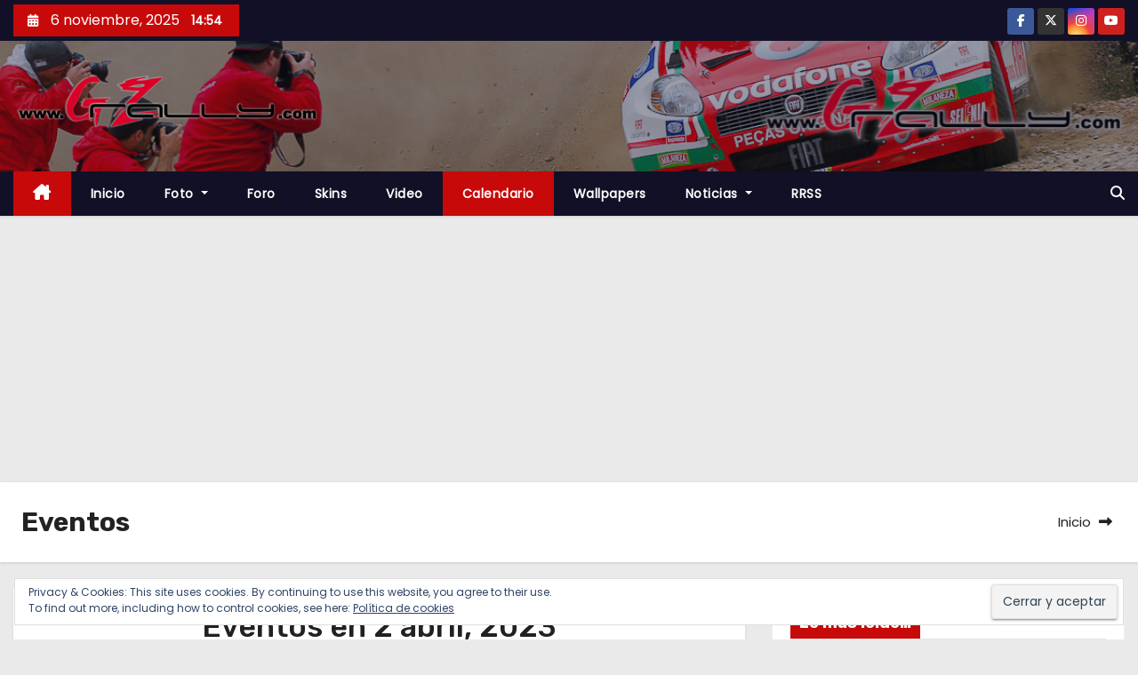

--- FILE ---
content_type: text/html; charset=UTF-8
request_url: https://www.gzrally.com/calendario/2023-04-02/
body_size: 32275
content:
<!DOCTYPE html>
<html lang="es">
<head>
<meta charset="UTF-8">
<meta name="viewport" content="width=device-width, initial-scale=1">
<link rel="profile" href="https://gmpg.org/xfn/11">
<meta name='robots' content='index, follow, max-image-preview:large, max-snippet:-1, max-video-preview:-1' />
	<style>img:is([sizes="auto" i], [sizes^="auto," i]) { contain-intrinsic-size: 3000px 1500px }</style>
	
	<!-- This site is optimized with the Yoast SEO plugin v25.1 - https://yoast.com/wordpress/plugins/seo/ -->
	<title>Eventos archivo - www.Gzrally.com</title>
	<link rel="canonical" href="https://www.gzrally.com/calendario/" />
	<meta property="og:locale" content="es_ES" />
	<meta property="og:type" content="website" />
	<meta property="og:title" content="Eventos archivo - www.Gzrally.com" />
	<meta property="og:url" content="https://www.gzrally.com/calendario/" />
	<meta property="og:site_name" content="www.Gzrally.com" />
	<meta property="og:image" content="https://i0.wp.com/www.gzrally.com/wp-content/uploads/2016/11/Logo.png?fit=500%2C111&ssl=1" />
	<meta property="og:image:width" content="500" />
	<meta property="og:image:height" content="111" />
	<meta property="og:image:type" content="image/png" />
	<meta name="twitter:card" content="summary_large_image" />
	<meta name="twitter:site" content="@wwwgzrallycom" />
	<script type="application/ld+json" class="yoast-schema-graph">{"@context":"https://schema.org","@graph":[{"@type":"CollectionPage","@id":"https://www.gzrally.com/calendario/","url":"https://www.gzrally.com/calendario/","name":"Eventos archivo - www.Gzrally.com","isPartOf":{"@id":"https://www.gzrally.com/#website"},"primaryImageOfPage":{"@id":"https://www.gzrally.com/calendario/#primaryimage"},"image":{"@id":"https://www.gzrally.com/calendario/#primaryimage"},"thumbnailUrl":"https://i0.wp.com/www.gzrally.com/wp-content/uploads/2023/01/Placa27RallyeACoruna.png?fit=2865%2C1566&ssl=1","breadcrumb":{"@id":"https://www.gzrally.com/calendario/#breadcrumb"},"inLanguage":"es"},{"@type":"ImageObject","inLanguage":"es","@id":"https://www.gzrally.com/calendario/#primaryimage","url":"https://i0.wp.com/www.gzrally.com/wp-content/uploads/2023/01/Placa27RallyeACoruna.png?fit=2865%2C1566&ssl=1","contentUrl":"https://i0.wp.com/www.gzrally.com/wp-content/uploads/2023/01/Placa27RallyeACoruna.png?fit=2865%2C1566&ssl=1","width":2865,"height":1566},{"@type":"BreadcrumbList","@id":"https://www.gzrally.com/calendario/#breadcrumb","itemListElement":[{"@type":"ListItem","position":1,"name":"Portada","item":"https://www.gzrally.com/"},{"@type":"ListItem","position":2,"name":"Eventos"}]},{"@type":"WebSite","@id":"https://www.gzrally.com/#website","url":"https://www.gzrally.com/","name":"www.Gzrally.com","description":"La Web del Motor Gallego","publisher":{"@id":"https://www.gzrally.com/#organization"},"potentialAction":[{"@type":"SearchAction","target":{"@type":"EntryPoint","urlTemplate":"https://www.gzrally.com/?s={search_term_string}"},"query-input":{"@type":"PropertyValueSpecification","valueRequired":true,"valueName":"search_term_string"}}],"inLanguage":"es"},{"@type":"Organization","@id":"https://www.gzrally.com/#organization","name":"Gzrally.com","url":"https://www.gzrally.com/","logo":{"@type":"ImageObject","inLanguage":"es","@id":"https://www.gzrally.com/#/schema/logo/image/","url":"https://i0.wp.com/www.gzrally.com/wp-content/uploads/2016/11/Logo.png?fit=500%2C111&ssl=1","contentUrl":"https://i0.wp.com/www.gzrally.com/wp-content/uploads/2016/11/Logo.png?fit=500%2C111&ssl=1","width":500,"height":111,"caption":"Gzrally.com"},"image":{"@id":"https://www.gzrally.com/#/schema/logo/image/"},"sameAs":["https://www.facebook.com/wwwGzrallycom/","https://x.com/wwwgzrallycom","https://www.instagram.com/Gzrallycom/","https://m.youtube.com/user/gzrally"]}]}</script>
	<!-- / Yoast SEO plugin. -->


<link rel='dns-prefetch' href='//www.gzrally.com' />
<link rel='dns-prefetch' href='//secure.gravatar.com' />
<link rel='dns-prefetch' href='//www.googletagmanager.com' />
<link rel='dns-prefetch' href='//stats.wp.com' />
<link rel='dns-prefetch' href='//fonts.googleapis.com' />
<link rel='dns-prefetch' href='//v0.wordpress.com' />
<link rel='dns-prefetch' href='//pagead2.googlesyndication.com' />
<link rel='preconnect' href='//i0.wp.com' />
<link rel='preconnect' href='//c0.wp.com' />
<link rel="alternate" type="application/rss+xml" title="www.Gzrally.com &raquo; Feed" href="https://www.gzrally.com/feed/" />
<link rel="alternate" type="application/rss+xml" title="www.Gzrally.com &raquo; Feed de los comentarios" href="https://www.gzrally.com/comments/feed/" />
<link rel="alternate" type="text/calendar" title="www.Gzrally.com &raquo; iCal Feed" href="https://www.gzrally.com/calendario/2023-04-02/?ical=1/" />
<link rel="alternate" type="application/rss+xml" title="www.Gzrally.com &raquo; Eventos Feed" href="https://www.gzrally.com/calendario/feed/" />
<script type="text/javascript">
/* <![CDATA[ */
window._wpemojiSettings = {"baseUrl":"https:\/\/s.w.org\/images\/core\/emoji\/15.0.3\/72x72\/","ext":".png","svgUrl":"https:\/\/s.w.org\/images\/core\/emoji\/15.0.3\/svg\/","svgExt":".svg","source":{"concatemoji":"https:\/\/www.gzrally.com\/wp-includes\/js\/wp-emoji-release.min.js?ver=b042e4aa303204475058cecc3898e644"}};
/*! This file is auto-generated */
!function(i,n){var o,s,e;function c(e){try{var t={supportTests:e,timestamp:(new Date).valueOf()};sessionStorage.setItem(o,JSON.stringify(t))}catch(e){}}function p(e,t,n){e.clearRect(0,0,e.canvas.width,e.canvas.height),e.fillText(t,0,0);var t=new Uint32Array(e.getImageData(0,0,e.canvas.width,e.canvas.height).data),r=(e.clearRect(0,0,e.canvas.width,e.canvas.height),e.fillText(n,0,0),new Uint32Array(e.getImageData(0,0,e.canvas.width,e.canvas.height).data));return t.every(function(e,t){return e===r[t]})}function u(e,t,n){switch(t){case"flag":return n(e,"\ud83c\udff3\ufe0f\u200d\u26a7\ufe0f","\ud83c\udff3\ufe0f\u200b\u26a7\ufe0f")?!1:!n(e,"\ud83c\uddfa\ud83c\uddf3","\ud83c\uddfa\u200b\ud83c\uddf3")&&!n(e,"\ud83c\udff4\udb40\udc67\udb40\udc62\udb40\udc65\udb40\udc6e\udb40\udc67\udb40\udc7f","\ud83c\udff4\u200b\udb40\udc67\u200b\udb40\udc62\u200b\udb40\udc65\u200b\udb40\udc6e\u200b\udb40\udc67\u200b\udb40\udc7f");case"emoji":return!n(e,"\ud83d\udc26\u200d\u2b1b","\ud83d\udc26\u200b\u2b1b")}return!1}function f(e,t,n){var r="undefined"!=typeof WorkerGlobalScope&&self instanceof WorkerGlobalScope?new OffscreenCanvas(300,150):i.createElement("canvas"),a=r.getContext("2d",{willReadFrequently:!0}),o=(a.textBaseline="top",a.font="600 32px Arial",{});return e.forEach(function(e){o[e]=t(a,e,n)}),o}function t(e){var t=i.createElement("script");t.src=e,t.defer=!0,i.head.appendChild(t)}"undefined"!=typeof Promise&&(o="wpEmojiSettingsSupports",s=["flag","emoji"],n.supports={everything:!0,everythingExceptFlag:!0},e=new Promise(function(e){i.addEventListener("DOMContentLoaded",e,{once:!0})}),new Promise(function(t){var n=function(){try{var e=JSON.parse(sessionStorage.getItem(o));if("object"==typeof e&&"number"==typeof e.timestamp&&(new Date).valueOf()<e.timestamp+604800&&"object"==typeof e.supportTests)return e.supportTests}catch(e){}return null}();if(!n){if("undefined"!=typeof Worker&&"undefined"!=typeof OffscreenCanvas&&"undefined"!=typeof URL&&URL.createObjectURL&&"undefined"!=typeof Blob)try{var e="postMessage("+f.toString()+"("+[JSON.stringify(s),u.toString(),p.toString()].join(",")+"));",r=new Blob([e],{type:"text/javascript"}),a=new Worker(URL.createObjectURL(r),{name:"wpTestEmojiSupports"});return void(a.onmessage=function(e){c(n=e.data),a.terminate(),t(n)})}catch(e){}c(n=f(s,u,p))}t(n)}).then(function(e){for(var t in e)n.supports[t]=e[t],n.supports.everything=n.supports.everything&&n.supports[t],"flag"!==t&&(n.supports.everythingExceptFlag=n.supports.everythingExceptFlag&&n.supports[t]);n.supports.everythingExceptFlag=n.supports.everythingExceptFlag&&!n.supports.flag,n.DOMReady=!1,n.readyCallback=function(){n.DOMReady=!0}}).then(function(){return e}).then(function(){var e;n.supports.everything||(n.readyCallback(),(e=n.source||{}).concatemoji?t(e.concatemoji):e.wpemoji&&e.twemoji&&(t(e.twemoji),t(e.wpemoji)))}))}((window,document),window._wpemojiSettings);
/* ]]> */
</script>
<link rel='stylesheet' id='tribe-events-custom-jquery-styles-css' href='https://www.gzrally.com/wp-content/plugins/the-events-calendar/vendor/jquery/smoothness/jquery-ui-1.8.23.custom.css?ver=5.16.2.1' type='text/css' media='all' />
<link rel='stylesheet' id='tribe-events-bootstrap-datepicker-css-css' href='https://www.gzrally.com/wp-content/plugins/the-events-calendar/vendor/bootstrap-datepicker/css/bootstrap-datepicker.standalone.min.css?ver=5.16.2.1' type='text/css' media='all' />
<link rel='stylesheet' id='tribe-events-calendar-style-css' href='https://www.gzrally.com/wp-content/plugins/the-events-calendar/src/resources/css/tribe-events-skeleton.min.css?ver=5.16.2.1' type='text/css' media='all' />
<style id='tribe-events-calendar-style-inline-css' type='text/css'>
.tribe-events-list .tribe-events-loop .tribe-event-featured,
				.tribe-events-list #tribe-events-day.tribe-events-loop .tribe-event-featured,
				.type-tribe_events.tribe-events-photo-event.tribe-event-featured .tribe-events-photo-event-wrap,
				.type-tribe_events.tribe-events-photo-event.tribe-event-featured .tribe-events-photo-event-wrap:hover {
					background-color: #0ea0d7;
				}

				#tribe-events-content table.tribe-events-calendar .type-tribe_events.tribe-event-featured {
					background-color: #0ea0d7;
				}

				.tribe-events-list-widget .tribe-event-featured,
				.tribe-events-venue-widget .tribe-event-featured,
				.tribe-mini-calendar-list-wrapper .tribe-event-featured,
				.tribe-events-adv-list-widget .tribe-event-featured .tribe-mini-calendar-event {
					background-color: #0ea0d7;
				}

				.tribe-grid-body .tribe-event-featured.tribe-events-week-hourly-single {
					background-color: rgba(14,160,215, .7 );
					border-color: #0ea0d7;
				}

				.tribe-grid-body .tribe-event-featured.tribe-events-week-hourly-single:hover {
					background-color: #0ea0d7;
				}

				.tribe-button {
					background-color: #0ea0d7;
					color: #fff;
				}

				.tribe-button:hover,
				.tribe-button:active,
				.tribe-button:focus {
					background-color: #096b8f;
				}

				#tribe-events .tribe-event-featured .tribe-button:hover {
					color: #053547;
				}
			
				#tribe-events .tribe-events-calendar td.tribe-events-othermonth,
				#tribe-events .tribe-grid-allday,
				#tribe-events .tribe-events-calendar td:hover {
					background-color: #dddddd;
				}

				#tribe-events .tribe-events-calendar td,
				#tribe-events .tribe-week-grid-block div,
				#tribe-events .tribe-events-grid,
				#tribe-events .tribe-grid-allday,
				#tribe-events .tribe-events-grid .tribe-scroller,
				#tribe-events .tribe-events-grid .tribe-grid-body .column,
				#tribe-events .tribe-events-grid .tribe-grid-allday .column {
					border-color: #bebebe;
				}

				.events-archive.events-gridview #tribe-events-content table .type-tribe_events,
				.tribe-events-shortcode .tribe-events-month table .type-tribe_events {
					border-color: #d0d0d0;
				}

				.tribe-events-calendar td.tribe-events-past div[id*="tribe-events-daynum-"],
				.tribe-events-calendar td.tribe-events-past div[id*="tribe-events-daynum-"] > a {
					background-color: #bebebe;
				}

				.tribe-events-calendar div[id*="tribe-events-daynum-"],
				.tribe-events-calendar div[id*="tribe-events-daynum-"] a {
					background-color: #989898;
				}

				.tribe-events-calendar thead th,
				.tribe-events-grid .tribe-grid-header .tribe-grid-content-wrap .column,
				.tribe-grid-header {
					background-color: #323232;
					border-left-color: #323232;
					border-right-color: #323232;
				}
			
				#tribe-events td.tribe-events-present div[id*="tribe-events-daynum-"],
				#tribe-events td.tribe-events-present div[id*="tribe-events-daynum-"] > a {
					background-color: #dd3333;
					color: #fff;
				}

				#tribe-events .tribe-events-grid .tribe-grid-header div.tribe-week-today {
					background-color: #dd3333;
				}

				.tribe-grid-allday .tribe-events-week-allday-single,
				.tribe-grid-body .tribe-events-week-hourly-single,
				.tribe-grid-allday .tribe-events-week-allday-single:hover,
				.tribe-grid-body .tribe-events-week-hourly-single:hover {
					background-color: #dd3333;
					background-color: rgba( 221, 51, 51, .75 );
					border-color: #a81c1c
				}
</style>
<style id='wp-emoji-styles-inline-css' type='text/css'>

	img.wp-smiley, img.emoji {
		display: inline !important;
		border: none !important;
		box-shadow: none !important;
		height: 1em !important;
		width: 1em !important;
		margin: 0 0.07em !important;
		vertical-align: -0.1em !important;
		background: none !important;
		padding: 0 !important;
	}
</style>
<link rel='stylesheet' id='wp-block-library-css' href='https://c0.wp.com/c/6.7.4/wp-includes/css/dist/block-library/style.min.css' type='text/css' media='all' />
<style id='wp-block-library-theme-inline-css' type='text/css'>
.wp-block-audio :where(figcaption){color:#555;font-size:13px;text-align:center}.is-dark-theme .wp-block-audio :where(figcaption){color:#ffffffa6}.wp-block-audio{margin:0 0 1em}.wp-block-code{border:1px solid #ccc;border-radius:4px;font-family:Menlo,Consolas,monaco,monospace;padding:.8em 1em}.wp-block-embed :where(figcaption){color:#555;font-size:13px;text-align:center}.is-dark-theme .wp-block-embed :where(figcaption){color:#ffffffa6}.wp-block-embed{margin:0 0 1em}.blocks-gallery-caption{color:#555;font-size:13px;text-align:center}.is-dark-theme .blocks-gallery-caption{color:#ffffffa6}:root :where(.wp-block-image figcaption){color:#555;font-size:13px;text-align:center}.is-dark-theme :root :where(.wp-block-image figcaption){color:#ffffffa6}.wp-block-image{margin:0 0 1em}.wp-block-pullquote{border-bottom:4px solid;border-top:4px solid;color:currentColor;margin-bottom:1.75em}.wp-block-pullquote cite,.wp-block-pullquote footer,.wp-block-pullquote__citation{color:currentColor;font-size:.8125em;font-style:normal;text-transform:uppercase}.wp-block-quote{border-left:.25em solid;margin:0 0 1.75em;padding-left:1em}.wp-block-quote cite,.wp-block-quote footer{color:currentColor;font-size:.8125em;font-style:normal;position:relative}.wp-block-quote:where(.has-text-align-right){border-left:none;border-right:.25em solid;padding-left:0;padding-right:1em}.wp-block-quote:where(.has-text-align-center){border:none;padding-left:0}.wp-block-quote.is-large,.wp-block-quote.is-style-large,.wp-block-quote:where(.is-style-plain){border:none}.wp-block-search .wp-block-search__label{font-weight:700}.wp-block-search__button{border:1px solid #ccc;padding:.375em .625em}:where(.wp-block-group.has-background){padding:1.25em 2.375em}.wp-block-separator.has-css-opacity{opacity:.4}.wp-block-separator{border:none;border-bottom:2px solid;margin-left:auto;margin-right:auto}.wp-block-separator.has-alpha-channel-opacity{opacity:1}.wp-block-separator:not(.is-style-wide):not(.is-style-dots){width:100px}.wp-block-separator.has-background:not(.is-style-dots){border-bottom:none;height:1px}.wp-block-separator.has-background:not(.is-style-wide):not(.is-style-dots){height:2px}.wp-block-table{margin:0 0 1em}.wp-block-table td,.wp-block-table th{word-break:normal}.wp-block-table :where(figcaption){color:#555;font-size:13px;text-align:center}.is-dark-theme .wp-block-table :where(figcaption){color:#ffffffa6}.wp-block-video :where(figcaption){color:#555;font-size:13px;text-align:center}.is-dark-theme .wp-block-video :where(figcaption){color:#ffffffa6}.wp-block-video{margin:0 0 1em}:root :where(.wp-block-template-part.has-background){margin-bottom:0;margin-top:0;padding:1.25em 2.375em}
</style>
<link rel='stylesheet' id='mediaelement-css' href='https://c0.wp.com/c/6.7.4/wp-includes/js/mediaelement/mediaelementplayer-legacy.min.css' type='text/css' media='all' />
<link rel='stylesheet' id='wp-mediaelement-css' href='https://c0.wp.com/c/6.7.4/wp-includes/js/mediaelement/wp-mediaelement.min.css' type='text/css' media='all' />
<style id='jetpack-sharing-buttons-style-inline-css' type='text/css'>
.jetpack-sharing-buttons__services-list{display:flex;flex-direction:row;flex-wrap:wrap;gap:0;list-style-type:none;margin:5px;padding:0}.jetpack-sharing-buttons__services-list.has-small-icon-size{font-size:12px}.jetpack-sharing-buttons__services-list.has-normal-icon-size{font-size:16px}.jetpack-sharing-buttons__services-list.has-large-icon-size{font-size:24px}.jetpack-sharing-buttons__services-list.has-huge-icon-size{font-size:36px}@media print{.jetpack-sharing-buttons__services-list{display:none!important}}.editor-styles-wrapper .wp-block-jetpack-sharing-buttons{gap:0;padding-inline-start:0}ul.jetpack-sharing-buttons__services-list.has-background{padding:1.25em 2.375em}
</style>
<style id='classic-theme-styles-inline-css' type='text/css'>
/*! This file is auto-generated */
.wp-block-button__link{color:#fff;background-color:#32373c;border-radius:9999px;box-shadow:none;text-decoration:none;padding:calc(.667em + 2px) calc(1.333em + 2px);font-size:1.125em}.wp-block-file__button{background:#32373c;color:#fff;text-decoration:none}
</style>
<style id='global-styles-inline-css' type='text/css'>
:root{--wp--preset--aspect-ratio--square: 1;--wp--preset--aspect-ratio--4-3: 4/3;--wp--preset--aspect-ratio--3-4: 3/4;--wp--preset--aspect-ratio--3-2: 3/2;--wp--preset--aspect-ratio--2-3: 2/3;--wp--preset--aspect-ratio--16-9: 16/9;--wp--preset--aspect-ratio--9-16: 9/16;--wp--preset--color--black: #000000;--wp--preset--color--cyan-bluish-gray: #abb8c3;--wp--preset--color--white: #ffffff;--wp--preset--color--pale-pink: #f78da7;--wp--preset--color--vivid-red: #cf2e2e;--wp--preset--color--luminous-vivid-orange: #ff6900;--wp--preset--color--luminous-vivid-amber: #fcb900;--wp--preset--color--light-green-cyan: #7bdcb5;--wp--preset--color--vivid-green-cyan: #00d084;--wp--preset--color--pale-cyan-blue: #8ed1fc;--wp--preset--color--vivid-cyan-blue: #0693e3;--wp--preset--color--vivid-purple: #9b51e0;--wp--preset--gradient--vivid-cyan-blue-to-vivid-purple: linear-gradient(135deg,rgba(6,147,227,1) 0%,rgb(155,81,224) 100%);--wp--preset--gradient--light-green-cyan-to-vivid-green-cyan: linear-gradient(135deg,rgb(122,220,180) 0%,rgb(0,208,130) 100%);--wp--preset--gradient--luminous-vivid-amber-to-luminous-vivid-orange: linear-gradient(135deg,rgba(252,185,0,1) 0%,rgba(255,105,0,1) 100%);--wp--preset--gradient--luminous-vivid-orange-to-vivid-red: linear-gradient(135deg,rgba(255,105,0,1) 0%,rgb(207,46,46) 100%);--wp--preset--gradient--very-light-gray-to-cyan-bluish-gray: linear-gradient(135deg,rgb(238,238,238) 0%,rgb(169,184,195) 100%);--wp--preset--gradient--cool-to-warm-spectrum: linear-gradient(135deg,rgb(74,234,220) 0%,rgb(151,120,209) 20%,rgb(207,42,186) 40%,rgb(238,44,130) 60%,rgb(251,105,98) 80%,rgb(254,248,76) 100%);--wp--preset--gradient--blush-light-purple: linear-gradient(135deg,rgb(255,206,236) 0%,rgb(152,150,240) 100%);--wp--preset--gradient--blush-bordeaux: linear-gradient(135deg,rgb(254,205,165) 0%,rgb(254,45,45) 50%,rgb(107,0,62) 100%);--wp--preset--gradient--luminous-dusk: linear-gradient(135deg,rgb(255,203,112) 0%,rgb(199,81,192) 50%,rgb(65,88,208) 100%);--wp--preset--gradient--pale-ocean: linear-gradient(135deg,rgb(255,245,203) 0%,rgb(182,227,212) 50%,rgb(51,167,181) 100%);--wp--preset--gradient--electric-grass: linear-gradient(135deg,rgb(202,248,128) 0%,rgb(113,206,126) 100%);--wp--preset--gradient--midnight: linear-gradient(135deg,rgb(2,3,129) 0%,rgb(40,116,252) 100%);--wp--preset--font-size--small: 13px;--wp--preset--font-size--medium: 20px;--wp--preset--font-size--large: 36px;--wp--preset--font-size--x-large: 42px;--wp--preset--spacing--20: 0.44rem;--wp--preset--spacing--30: 0.67rem;--wp--preset--spacing--40: 1rem;--wp--preset--spacing--50: 1.5rem;--wp--preset--spacing--60: 2.25rem;--wp--preset--spacing--70: 3.38rem;--wp--preset--spacing--80: 5.06rem;--wp--preset--shadow--natural: 6px 6px 9px rgba(0, 0, 0, 0.2);--wp--preset--shadow--deep: 12px 12px 50px rgba(0, 0, 0, 0.4);--wp--preset--shadow--sharp: 6px 6px 0px rgba(0, 0, 0, 0.2);--wp--preset--shadow--outlined: 6px 6px 0px -3px rgba(255, 255, 255, 1), 6px 6px rgba(0, 0, 0, 1);--wp--preset--shadow--crisp: 6px 6px 0px rgba(0, 0, 0, 1);}:where(.is-layout-flex){gap: 0.5em;}:where(.is-layout-grid){gap: 0.5em;}body .is-layout-flex{display: flex;}.is-layout-flex{flex-wrap: wrap;align-items: center;}.is-layout-flex > :is(*, div){margin: 0;}body .is-layout-grid{display: grid;}.is-layout-grid > :is(*, div){margin: 0;}:where(.wp-block-columns.is-layout-flex){gap: 2em;}:where(.wp-block-columns.is-layout-grid){gap: 2em;}:where(.wp-block-post-template.is-layout-flex){gap: 1.25em;}:where(.wp-block-post-template.is-layout-grid){gap: 1.25em;}.has-black-color{color: var(--wp--preset--color--black) !important;}.has-cyan-bluish-gray-color{color: var(--wp--preset--color--cyan-bluish-gray) !important;}.has-white-color{color: var(--wp--preset--color--white) !important;}.has-pale-pink-color{color: var(--wp--preset--color--pale-pink) !important;}.has-vivid-red-color{color: var(--wp--preset--color--vivid-red) !important;}.has-luminous-vivid-orange-color{color: var(--wp--preset--color--luminous-vivid-orange) !important;}.has-luminous-vivid-amber-color{color: var(--wp--preset--color--luminous-vivid-amber) !important;}.has-light-green-cyan-color{color: var(--wp--preset--color--light-green-cyan) !important;}.has-vivid-green-cyan-color{color: var(--wp--preset--color--vivid-green-cyan) !important;}.has-pale-cyan-blue-color{color: var(--wp--preset--color--pale-cyan-blue) !important;}.has-vivid-cyan-blue-color{color: var(--wp--preset--color--vivid-cyan-blue) !important;}.has-vivid-purple-color{color: var(--wp--preset--color--vivid-purple) !important;}.has-black-background-color{background-color: var(--wp--preset--color--black) !important;}.has-cyan-bluish-gray-background-color{background-color: var(--wp--preset--color--cyan-bluish-gray) !important;}.has-white-background-color{background-color: var(--wp--preset--color--white) !important;}.has-pale-pink-background-color{background-color: var(--wp--preset--color--pale-pink) !important;}.has-vivid-red-background-color{background-color: var(--wp--preset--color--vivid-red) !important;}.has-luminous-vivid-orange-background-color{background-color: var(--wp--preset--color--luminous-vivid-orange) !important;}.has-luminous-vivid-amber-background-color{background-color: var(--wp--preset--color--luminous-vivid-amber) !important;}.has-light-green-cyan-background-color{background-color: var(--wp--preset--color--light-green-cyan) !important;}.has-vivid-green-cyan-background-color{background-color: var(--wp--preset--color--vivid-green-cyan) !important;}.has-pale-cyan-blue-background-color{background-color: var(--wp--preset--color--pale-cyan-blue) !important;}.has-vivid-cyan-blue-background-color{background-color: var(--wp--preset--color--vivid-cyan-blue) !important;}.has-vivid-purple-background-color{background-color: var(--wp--preset--color--vivid-purple) !important;}.has-black-border-color{border-color: var(--wp--preset--color--black) !important;}.has-cyan-bluish-gray-border-color{border-color: var(--wp--preset--color--cyan-bluish-gray) !important;}.has-white-border-color{border-color: var(--wp--preset--color--white) !important;}.has-pale-pink-border-color{border-color: var(--wp--preset--color--pale-pink) !important;}.has-vivid-red-border-color{border-color: var(--wp--preset--color--vivid-red) !important;}.has-luminous-vivid-orange-border-color{border-color: var(--wp--preset--color--luminous-vivid-orange) !important;}.has-luminous-vivid-amber-border-color{border-color: var(--wp--preset--color--luminous-vivid-amber) !important;}.has-light-green-cyan-border-color{border-color: var(--wp--preset--color--light-green-cyan) !important;}.has-vivid-green-cyan-border-color{border-color: var(--wp--preset--color--vivid-green-cyan) !important;}.has-pale-cyan-blue-border-color{border-color: var(--wp--preset--color--pale-cyan-blue) !important;}.has-vivid-cyan-blue-border-color{border-color: var(--wp--preset--color--vivid-cyan-blue) !important;}.has-vivid-purple-border-color{border-color: var(--wp--preset--color--vivid-purple) !important;}.has-vivid-cyan-blue-to-vivid-purple-gradient-background{background: var(--wp--preset--gradient--vivid-cyan-blue-to-vivid-purple) !important;}.has-light-green-cyan-to-vivid-green-cyan-gradient-background{background: var(--wp--preset--gradient--light-green-cyan-to-vivid-green-cyan) !important;}.has-luminous-vivid-amber-to-luminous-vivid-orange-gradient-background{background: var(--wp--preset--gradient--luminous-vivid-amber-to-luminous-vivid-orange) !important;}.has-luminous-vivid-orange-to-vivid-red-gradient-background{background: var(--wp--preset--gradient--luminous-vivid-orange-to-vivid-red) !important;}.has-very-light-gray-to-cyan-bluish-gray-gradient-background{background: var(--wp--preset--gradient--very-light-gray-to-cyan-bluish-gray) !important;}.has-cool-to-warm-spectrum-gradient-background{background: var(--wp--preset--gradient--cool-to-warm-spectrum) !important;}.has-blush-light-purple-gradient-background{background: var(--wp--preset--gradient--blush-light-purple) !important;}.has-blush-bordeaux-gradient-background{background: var(--wp--preset--gradient--blush-bordeaux) !important;}.has-luminous-dusk-gradient-background{background: var(--wp--preset--gradient--luminous-dusk) !important;}.has-pale-ocean-gradient-background{background: var(--wp--preset--gradient--pale-ocean) !important;}.has-electric-grass-gradient-background{background: var(--wp--preset--gradient--electric-grass) !important;}.has-midnight-gradient-background{background: var(--wp--preset--gradient--midnight) !important;}.has-small-font-size{font-size: var(--wp--preset--font-size--small) !important;}.has-medium-font-size{font-size: var(--wp--preset--font-size--medium) !important;}.has-large-font-size{font-size: var(--wp--preset--font-size--large) !important;}.has-x-large-font-size{font-size: var(--wp--preset--font-size--x-large) !important;}
:where(.wp-block-post-template.is-layout-flex){gap: 1.25em;}:where(.wp-block-post-template.is-layout-grid){gap: 1.25em;}
:where(.wp-block-columns.is-layout-flex){gap: 2em;}:where(.wp-block-columns.is-layout-grid){gap: 2em;}
:root :where(.wp-block-pullquote){font-size: 1.5em;line-height: 1.6;}
</style>
<link rel='stylesheet' id='af-fontawesome-css' href='https://www.gzrally.com/wp-content/plugins/asgaros-forum/libs/fontawesome/css/all.min.css?ver=3.1.0' type='text/css' media='all' />
<link rel='stylesheet' id='af-fontawesome-compat-v4-css' href='https://www.gzrally.com/wp-content/plugins/asgaros-forum/libs/fontawesome/css/v4-shims.min.css?ver=3.1.0' type='text/css' media='all' />
<link rel='stylesheet' id='af-widgets-css' href='https://www.gzrally.com/wp-content/plugins/asgaros-forum/skin/widgets.css?ver=3.1.0' type='text/css' media='all' />
<link rel='stylesheet' id='wpdm-fonticon-css' href='https://www.gzrally.com/wp-content/plugins/download-manager/assets/wpdm-iconfont/css/wpdm-icons.css?ver=b042e4aa303204475058cecc3898e644' type='text/css' media='all' />
<link rel='stylesheet' id='wpdm-front-css' href='https://www.gzrally.com/wp-content/plugins/download-manager/assets/css/front.min.css?ver=b042e4aa303204475058cecc3898e644' type='text/css' media='all' />
<link rel='stylesheet' id='newses-fonts-css' href='//fonts.googleapis.com/css?family=Rubik%3A400%2C500%2C700%7CPoppins%3A400%26display%3Dswap&#038;subset=latin%2Clatin-ext' type='text/css' media='all' />
<link rel='stylesheet' id='bootstrap-css' href='https://www.gzrally.com/wp-content/themes/newses/css/bootstrap.css?ver=b042e4aa303204475058cecc3898e644' type='text/css' media='all' />
<link rel='stylesheet' id='newses-style-css' href='https://www.gzrally.com/wp-content/themes/newses/style.css?ver=b042e4aa303204475058cecc3898e644' type='text/css' media='all' />
<link rel='stylesheet' id='newses-default-css' href='https://www.gzrally.com/wp-content/themes/newses/css/colors/default.css?ver=b042e4aa303204475058cecc3898e644' type='text/css' media='all' />
<link rel='stylesheet' id='all-font-awesome-css' href='https://www.gzrally.com/wp-content/themes/newses/css/font-awesome.css?ver=b042e4aa303204475058cecc3898e644' type='text/css' media='all' />
<link rel='stylesheet' id='smartmenus-css' href='https://www.gzrally.com/wp-content/themes/newses/css/jquery.smartmenus.bootstrap.css?ver=b042e4aa303204475058cecc3898e644' type='text/css' media='all' />
<link rel='stylesheet' id='newses-swiper.min-css' href='https://www.gzrally.com/wp-content/themes/newses/css/swiper.min.css?ver=b042e4aa303204475058cecc3898e644' type='text/css' media='all' />
<style id='akismet-widget-style-inline-css' type='text/css'>

			.a-stats {
				--akismet-color-mid-green: #357b49;
				--akismet-color-white: #fff;
				--akismet-color-light-grey: #f6f7f7;

				max-width: 350px;
				width: auto;
			}

			.a-stats * {
				all: unset;
				box-sizing: border-box;
			}

			.a-stats strong {
				font-weight: 600;
			}

			.a-stats a.a-stats__link,
			.a-stats a.a-stats__link:visited,
			.a-stats a.a-stats__link:active {
				background: var(--akismet-color-mid-green);
				border: none;
				box-shadow: none;
				border-radius: 8px;
				color: var(--akismet-color-white);
				cursor: pointer;
				display: block;
				font-family: -apple-system, BlinkMacSystemFont, 'Segoe UI', 'Roboto', 'Oxygen-Sans', 'Ubuntu', 'Cantarell', 'Helvetica Neue', sans-serif;
				font-weight: 500;
				padding: 12px;
				text-align: center;
				text-decoration: none;
				transition: all 0.2s ease;
			}

			/* Extra specificity to deal with TwentyTwentyOne focus style */
			.widget .a-stats a.a-stats__link:focus {
				background: var(--akismet-color-mid-green);
				color: var(--akismet-color-white);
				text-decoration: none;
			}

			.a-stats a.a-stats__link:hover {
				filter: brightness(110%);
				box-shadow: 0 4px 12px rgba(0, 0, 0, 0.06), 0 0 2px rgba(0, 0, 0, 0.16);
			}

			.a-stats .count {
				color: var(--akismet-color-white);
				display: block;
				font-size: 1.5em;
				line-height: 1.4;
				padding: 0 13px;
				white-space: nowrap;
			}
		
</style>
<link rel='stylesheet' id='photonic-slider-css' href='https://www.gzrally.com/wp-content/plugins/photonic/include/ext/splide/splide.min.css?ver=20250513-84300' type='text/css' media='all' />
<link rel='stylesheet' id='photonic-lightbox-css' href='https://www.gzrally.com/wp-content/plugins/photonic/include/ext/fancybox3/fancybox3.min.css?ver=20250513-84259' type='text/css' media='all' />
<link rel='stylesheet' id='photonic-css' href='https://www.gzrally.com/wp-content/plugins/photonic/include/css/front-end/core/photonic.min.css?ver=20250513-84259' type='text/css' media='all' />
<style id='photonic-inline-css' type='text/css'>
/* Retrieved from saved CSS */
.photonic-panel { background:  rgb(17,17,17)  !important;

	border-top: none;
	border-right: none;
	border-bottom: none;
	border-left: none;
 }
.photonic-flickr-stream .photonic-pad-photosets { margin: 10px; }
.photonic-flickr-stream .photonic-pad-galleries { margin: 10px; }
.photonic-flickr-stream .photonic-pad-photos { padding: 5px 10px; }
.photonic-google-stream .photonic-pad-photos { padding: 5px 15px; }
.photonic-zenfolio-stream .photonic-pad-photos { padding: 5px 10px; }
.photonic-zenfolio-stream .photonic-pad-photosets { margin: 5px 10px; }
.photonic-smug-stream .photonic-pad-albums { margin: 10px; }
.photonic-smug-stream .photonic-pad-photos { padding: 5px 10px; }
.photonic-random-layout .photonic-thumb { padding: 2px}
.photonic-masonry-layout .photonic-thumb { padding: 2px}
.photonic-mosaic-layout .photonic-thumb { padding: 2px}

</style>
<link rel='stylesheet' id='__EPYT__style-css' href='https://www.gzrally.com/wp-content/plugins/youtube-embed-plus/styles/ytprefs.min.css?ver=14.2.2' type='text/css' media='all' />
<style id='__EPYT__style-inline-css' type='text/css'>

                .epyt-gallery-thumb {
                        width: 33.333%;
                }
                
</style>
<link rel='stylesheet' id='sharedaddy-css' href='https://c0.wp.com/p/jetpack/14.4.1/modules/sharedaddy/sharing.css' type='text/css' media='all' />
<link rel='stylesheet' id='social-logos-css' href='https://c0.wp.com/p/jetpack/14.4.1/_inc/social-logos/social-logos.min.css' type='text/css' media='all' />
<script type="text/javascript" src="https://c0.wp.com/c/6.7.4/wp-includes/js/jquery/jquery.min.js" id="jquery-core-js"></script>
<script type="text/javascript" src="https://c0.wp.com/c/6.7.4/wp-includes/js/jquery/jquery-migrate.min.js" id="jquery-migrate-js"></script>
<script type="text/javascript" src="https://www.gzrally.com/wp-content/plugins/the-events-calendar/vendor/bootstrap-datepicker/js/bootstrap-datepicker.min.js?ver=5.16.2.1" id="tribe-events-bootstrap-datepicker-js"></script>
<script type="text/javascript" src="https://www.gzrally.com/wp-content/plugins/the-events-calendar/vendor/jquery-resize/jquery.ba-resize.min.js?ver=5.16.2.1" id="tribe-events-jquery-resize-js"></script>
<script type="text/javascript" src="https://www.gzrally.com/wp-content/plugins/the-events-calendar/vendor/jquery-placeholder/jquery.placeholder.min.js?ver=5.16.2.1" id="jquery-placeholder-js"></script>
<script type="text/javascript" src="https://www.gzrally.com/wp-content/plugins/the-events-calendar/common/vendor/momentjs/moment.min.js?ver=4.15.3" id="tribe-moment-js"></script>
<script type="text/javascript" src="https://www.gzrally.com/wp-content/plugins/the-events-calendar/common/vendor/momentjs/locale.min.js?ver=4.15.3" id="tribe-moment-locales-js"></script>
<script type="text/javascript" id="tribe-events-calendar-script-js-extra">
/* <![CDATA[ */
var tribe_js_config = {"permalink_settings":"\/%postname%\/","events_post_type":"tribe_events","events_base":"https:\/\/www.gzrally.com\/calendario\/","update_urls":{"shortcode":{"list":true,"month":true,"day":true}},"debug":""};
/* ]]> */
</script>
<script type="text/javascript" src="https://www.gzrally.com/wp-content/plugins/the-events-calendar/src/resources/js/tribe-events.min.js?ver=5.16.2.1" id="tribe-events-calendar-script-js"></script>
<script type="text/javascript" src="https://www.gzrally.com/wp-content/plugins/the-events-calendar/vendor/php-date-formatter/js/php-date-formatter.min.js?ver=5.16.2.1" id="tribe-events-php-date-formatter-js"></script>
<script type="text/javascript" id="tribe-events-dynamic-js-extra">
/* <![CDATA[ */
var tribe_dynamic_help_text = {"date_with_year":"j F, Y","date_no_year":"F j","datepicker_format":"j\/n\/Y","datepicker_format_index":"3","days":["domingo","lunes","martes","mi\u00e9rcoles","jueves","viernes","s\u00e1bado"],"daysShort":["Dom","Lun","Mar","Mi\u00e9","Jue","Vie","S\u00e1b"],"months":["enero","febrero","marzo","abril","mayo","junio","julio","agosto","septiembre","octubre","noviembre","diciembre"],"monthsShort":["Jan","Feb","Mar","Apr","mayo","Jun","Jul","Aug","Sep","Oct","Nov","Dec"],"msgs":"[\"Este evento es desde %%starttime%% hasta las %%endtime%% el %%startdatewithyear%%.\",\"Este evento es a las %%starttime%% el %%startdatewithyear%%.\",\"Evento de d\\u00eda completo el %%startdatewithyear%%.\",\"Este evento empieza a las %startime% el %%startdatenoyear%% y finaliza a las %%endtime%% el %%enddatewithyear%%\",\"Este evento comienza a las %%starttime%% el %%startdatenoyear%% y termina el %%enddatewithyear%%\",\"Este evento dura todo el d\\u00eda empezando desde %%startdatenoyear%% y terminando el %%enddatewithyear%%.\"]"};
/* ]]> */
</script>
<script type="text/javascript" src="https://www.gzrally.com/wp-content/plugins/the-events-calendar/src/resources/js/events-dynamic.min.js?ver=5.16.2.1" id="tribe-events-dynamic-js"></script>
<script type="text/javascript" src="https://www.gzrally.com/wp-content/plugins/the-events-calendar/src/resources/js/tribe-events-bar.min.js?ver=5.16.2.1" id="tribe-events-bar-js"></script>
<script type="text/javascript" src="https://www.gzrally.com/wp-content/plugins/download-manager/assets/js/wpdm.min.js?ver=b042e4aa303204475058cecc3898e644" id="wpdm-frontend-js-js"></script>
<script type="text/javascript" id="wpdm-frontjs-js-extra">
/* <![CDATA[ */
var wpdm_url = {"home":"https:\/\/www.gzrally.com\/","site":"https:\/\/www.gzrally.com\/","ajax":"https:\/\/www.gzrally.com\/wp-admin\/admin-ajax.php"};
var wpdm_js = {"spinner":"<i class=\"wpdm-icon wpdm-sun wpdm-spin\"><\/i>","client_id":"d2621b0edd0fd0bc3d014260a8875e61"};
var wpdm_strings = {"pass_var":"\u00a1Contrase\u00f1a verificada!","pass_var_q":"Haz clic en el bot\u00f3n siguiente para iniciar la descarga.","start_dl":"Iniciar descarga"};
/* ]]> */
</script>
<script type="text/javascript" src="https://www.gzrally.com/wp-content/plugins/download-manager/assets/js/front.min.js?ver=3.3.17" id="wpdm-frontjs-js"></script>
<script type="text/javascript" src="https://www.gzrally.com/wp-content/themes/newses/js/navigation.js?ver=b042e4aa303204475058cecc3898e644" id="newses-navigation-js"></script>
<script type="text/javascript" src="https://www.gzrally.com/wp-content/themes/newses/js/bootstrap.js?ver=b042e4aa303204475058cecc3898e644" id="bootstrap-js"></script>
<script type="text/javascript" src="https://www.gzrally.com/wp-content/themes/newses/js/jquery.marquee.js?ver=b042e4aa303204475058cecc3898e644" id="newses-marquee-js-js"></script>
<script type="text/javascript" src="https://www.gzrally.com/wp-content/themes/newses/js/swiper.min.js?ver=b042e4aa303204475058cecc3898e644" id="newses-swiper.min.js-js"></script>
<script type="text/javascript" src="https://www.gzrally.com/wp-content/themes/newses/js/jquery.smartmenus.js?ver=b042e4aa303204475058cecc3898e644" id="smartmenus-js-js"></script>
<script type="text/javascript" src="https://www.gzrally.com/wp-content/themes/newses/js/bootstrap-smartmenus.js?ver=b042e4aa303204475058cecc3898e644" id="bootstrap-smartmenus-js-js"></script>

<!-- Fragmento de código de la etiqueta de Google (gtag.js) añadida por Site Kit -->
<!-- Fragmento de código de Google Analytics añadido por Site Kit -->
<script type="text/javascript" src="https://www.googletagmanager.com/gtag/js?id=GT-K5LVBSW" id="google_gtagjs-js" async></script>
<script type="text/javascript" id="google_gtagjs-js-after">
/* <![CDATA[ */
window.dataLayer = window.dataLayer || [];function gtag(){dataLayer.push(arguments);}
gtag("set","linker",{"domains":["www.gzrally.com"]});
gtag("js", new Date());
gtag("set", "developer_id.dZTNiMT", true);
gtag("config", "GT-K5LVBSW");
/* ]]> */
</script>
<script type="text/javascript" id="__ytprefs__-js-extra">
/* <![CDATA[ */
var _EPYT_ = {"ajaxurl":"https:\/\/www.gzrally.com\/wp-admin\/admin-ajax.php","security":"c04db7938b","gallery_scrolloffset":"20","eppathtoscripts":"https:\/\/www.gzrally.com\/wp-content\/plugins\/youtube-embed-plus\/scripts\/","eppath":"https:\/\/www.gzrally.com\/wp-content\/plugins\/youtube-embed-plus\/","epresponsiveselector":"[\"iframe.__youtube_prefs__\",\"iframe[src*='youtube.com']\",\"iframe[src*='youtube-nocookie.com']\",\"iframe[data-ep-src*='youtube.com']\",\"iframe[data-ep-src*='youtube-nocookie.com']\",\"iframe[data-ep-gallerysrc*='youtube.com']\"]","epdovol":"1","version":"14.2.2","evselector":"iframe.__youtube_prefs__[src], iframe[src*=\"youtube.com\/embed\/\"], iframe[src*=\"youtube-nocookie.com\/embed\/\"]","ajax_compat":"","maxres_facade":"eager","ytapi_load":"light","pause_others":"","stopMobileBuffer":"1","facade_mode":"","not_live_on_channel":""};
/* ]]> */
</script>
<script type="text/javascript" src="https://www.gzrally.com/wp-content/plugins/youtube-embed-plus/scripts/ytprefs.min.js?ver=14.2.2" id="__ytprefs__-js"></script>
<link rel="https://api.w.org/" href="https://www.gzrally.com/wp-json/" /><meta name="generator" content="Site Kit by Google 1.165.0" /><meta name="tec-api-version" content="v1"><meta name="tec-api-origin" content="https://www.gzrally.com"><link rel="alternate" href="https://www.gzrally.com/wp-json/tribe/events/v1/" />	<style>img#wpstats{display:none}</style>
		
<!-- Metaetiquetas de Google AdSense añadidas por Site Kit -->
<meta name="google-adsense-platform-account" content="ca-host-pub-2644536267352236">
<meta name="google-adsense-platform-domain" content="sitekit.withgoogle.com">
<!-- Acabar con las metaetiquetas de Google AdSense añadidas por Site Kit -->
<meta name="generator" content="Elementor 3.28.4; features: e_font_icon_svg, additional_custom_breakpoints, e_local_google_fonts; settings: css_print_method-external, google_font-enabled, font_display-swap">
			<style>
				.e-con.e-parent:nth-of-type(n+4):not(.e-lazyloaded):not(.e-no-lazyload),
				.e-con.e-parent:nth-of-type(n+4):not(.e-lazyloaded):not(.e-no-lazyload) * {
					background-image: none !important;
				}
				@media screen and (max-height: 1024px) {
					.e-con.e-parent:nth-of-type(n+3):not(.e-lazyloaded):not(.e-no-lazyload),
					.e-con.e-parent:nth-of-type(n+3):not(.e-lazyloaded):not(.e-no-lazyload) * {
						background-image: none !important;
					}
				}
				@media screen and (max-height: 640px) {
					.e-con.e-parent:nth-of-type(n+2):not(.e-lazyloaded):not(.e-no-lazyload),
					.e-con.e-parent:nth-of-type(n+2):not(.e-lazyloaded):not(.e-no-lazyload) * {
						background-image: none !important;
					}
				}
			</style>
			        <style type="text/css">
                        .site-title a,
            .site-description {
                position: absolute;
                clip: rect(1px, 1px, 1px, 1px);
                display: none;
            }

                    </style>
        
<!-- Fragmento de código de Google Adsense añadido por Site Kit -->
<script type="text/javascript" async="async" src="https://pagead2.googlesyndication.com/pagead/js/adsbygoogle.js?client=ca-pub-8192850969527197&amp;host=ca-host-pub-2644536267352236" crossorigin="anonymous"></script>

<!-- Final del fragmento de código de Google Adsense añadido por Site Kit -->
<link rel="icon" href="https://i0.wp.com/www.gzrally.com/wp-content/uploads/2017/01/favicon.png?fit=16%2C16&#038;ssl=1" sizes="32x32" />
<link rel="icon" href="https://i0.wp.com/www.gzrally.com/wp-content/uploads/2017/01/favicon.png?fit=16%2C16&#038;ssl=1" sizes="192x192" />
<link rel="apple-touch-icon" href="https://i0.wp.com/www.gzrally.com/wp-content/uploads/2017/01/favicon.png?fit=16%2C16&#038;ssl=1" />
<meta name="msapplication-TileImage" content="https://i0.wp.com/www.gzrally.com/wp-content/uploads/2017/01/favicon.png?fit=16%2C16&#038;ssl=1" />
<meta name="generator" content="WordPress Download Manager 3.3.17" />
                <style>
        /* WPDM Link Template Styles */        </style>
                <style>

            :root {
                --color-primary: #4a8eff;
                --color-primary-rgb: 74, 142, 255;
                --color-primary-hover: #4a8eff;
                --color-primary-active: #4a8eff;
                --color-secondary: #6c757d;
                --color-secondary-rgb: 108, 117, 125;
                --color-secondary-hover: #6c757d;
                --color-secondary-active: #6c757d;
                --color-success: #18ce0f;
                --color-success-rgb: 24, 206, 15;
                --color-success-hover: #18ce0f;
                --color-success-active: #18ce0f;
                --color-info: #2CA8FF;
                --color-info-rgb: 44, 168, 255;
                --color-info-hover: #2CA8FF;
                --color-info-active: #2CA8FF;
                --color-warning: #FFB236;
                --color-warning-rgb: 255, 178, 54;
                --color-warning-hover: #FFB236;
                --color-warning-active: #FFB236;
                --color-danger: #ff5062;
                --color-danger-rgb: 255, 80, 98;
                --color-danger-hover: #ff5062;
                --color-danger-active: #ff5062;
                --color-green: #30b570;
                --color-blue: #0073ff;
                --color-purple: #8557D3;
                --color-red: #ff5062;
                --color-muted: rgba(69, 89, 122, 0.6);
                --wpdm-font: "Sen", -apple-system, BlinkMacSystemFont, "Segoe UI", Roboto, Helvetica, Arial, sans-serif, "Apple Color Emoji", "Segoe UI Emoji", "Segoe UI Symbol";
            }

            .wpdm-download-link.btn.btn-danger {
                border-radius: 4px;
            }


        </style>
        </head>
<body data-rsssl=1 class="archive post-type-archive post-type-archive-tribe_events custom-background wp-custom-logo wp-embed-responsive wide tribe-no-js tribe-events-day events-archive tribe-events-style-skeleton elementor-default elementor-kit-35850 tribe-theme-newses page-template-page-php singular" >
<div id="page" class="site">
<a class="skip-link screen-reader-text" href="#content">
Saltar al contenido</a>
    <!--wrapper-->
    <div class="wrapper" id="custom-background-css">
        <header class="mg-headwidget">
            <!--==================== TOP BAR ====================-->
            <div class="mg-head-detail d-none d-md-block">
    <div class="container">
        <div class="row align-items-center">
            <div class="col-md-6 col-xs-12 col-sm-6">
                <ul class="info-left">
                                <li>
                                    <i class="fa fa-calendar ml-3"></i>
                6 noviembre, 2025                    <span class="time">  14:54</span>
                            </li>
                        </ul>
            </div>
            <div class="col-md-6 col-xs-12">
                <ul class="mg-social info-right">
                            <li>
                <a  target="_blank" href="https://www.facebook.com/wwwGzrallycom/">
                    <span class="icon-soci facebook"><i class="fa-brands fa-facebook-f"></i></span>
                </a>
            </li>
                    <li>
                <a target="_blank" href="https://twitter.com/wwwGzrallycom">
                    <span class="icon-soci x-twitter"><i class="fa-brands fa-x-twitter"></i></span>
                </a>
            </li>
                    <li>
                <a target="_blank"  href="https://www.instagram.com/gzrallycom/?hl=es">
                    <span class="icon-soci instagram"><i class="fa-brands fa-instagram"></i></span>
                </a>
            </li>
                    <li>
                <a target="_blank"  href="https://www.youtube.com/user/gzrally">
                    <span class="icon-soci youtube"><i class="fa-brands fa-youtube"></i></span>
                </a>
            </li>
                        </ul>
            </div>
        </div>
    </div>
</div>
            <div class="clearfix"></div>
                        <div class="mg-nav-widget-area-back" style='background-image: url("https://www.gzrally.com/wp-content/uploads/2020/06/cabecera-4.jpg" );'>
                        <div class="overlay">
              <div class="inner"  style="background-color:rgba(18,16,38,0.4);" >
                <div class="container">
                    <div class="mg-nav-widget-area">
                        <div class="row align-items-center  ">
                            <div class="col-md-4 text-center-xs ">
                                <div class="site-logo">
                                    <a href="https://www.gzrally.com/" class="navbar-brand" rel="home"><img fetchpriority="high" width="500" height="111" src="https://i0.wp.com/www.gzrally.com/wp-content/uploads/2016/11/Logo.png?fit=500%2C111&amp;ssl=1" class="custom-logo" alt="www.Gzrally.com" decoding="async" srcset="https://i0.wp.com/www.gzrally.com/wp-content/uploads/2016/11/Logo.png?w=500&amp;ssl=1 500w, https://i0.wp.com/www.gzrally.com/wp-content/uploads/2016/11/Logo.png?resize=300%2C67&amp;ssl=1 300w" sizes="(max-width: 500px) 100vw, 500px" data-attachment-id="7905" data-permalink="https://www.gzrally.com/logo/" data-orig-file="https://i0.wp.com/www.gzrally.com/wp-content/uploads/2016/11/Logo.png?fit=500%2C111&amp;ssl=1" data-orig-size="500,111" data-comments-opened="1" data-image-meta="{&quot;aperture&quot;:&quot;0&quot;,&quot;credit&quot;:&quot;&quot;,&quot;camera&quot;:&quot;&quot;,&quot;caption&quot;:&quot;&quot;,&quot;created_timestamp&quot;:&quot;0&quot;,&quot;copyright&quot;:&quot;&quot;,&quot;focal_length&quot;:&quot;0&quot;,&quot;iso&quot;:&quot;0&quot;,&quot;shutter_speed&quot;:&quot;0&quot;,&quot;title&quot;:&quot;&quot;,&quot;orientation&quot;:&quot;0&quot;}" data-image-title="logo" data-image-description="" data-image-caption="" data-medium-file="https://i0.wp.com/www.gzrally.com/wp-content/uploads/2016/11/Logo.png?fit=300%2C67&amp;ssl=1" data-large-file="https://i0.wp.com/www.gzrally.com/wp-content/uploads/2016/11/Logo.png?fit=500%2C111&amp;ssl=1" /></a>                                </div>
                                <div class="site-branding-text d-none">
                                                                        <p class="site-title"> <a href="https://www.gzrally.com/" rel="home">www.Gzrally.com</a></p>
                                                                        <p class="site-description">La Web del Motor Gallego</p>
                                </div>   
                            </div>
                           
            <div class="col-md-8 text-center-xs">
                                <!--== Top Tags ==-->
                  <div class="mg-tpt-tag-area">
                                 
                  </div>
                <!-- Trending line END -->
                  
            </div>
                                </div>
                    </div>
                </div>
                </div>
              </div>
          </div>
            <div class="mg-menu-full">
                <nav class="navbar navbar-expand-lg navbar-wp">
                    <div class="container">
                        <!-- Right nav -->
                    <div class="m-header align-items-center">
                        <a class="mobilehomebtn" href="https://www.gzrally.com"><span class="fa-solid fa-house-chimney"></span></a>
                        <!-- navbar-toggle -->
                        <button class="navbar-toggler collapsed ml-auto" type="button" data-toggle="collapse" data-target="#navbar-wp" aria-controls="navbarSupportedContent" aria-expanded="false" aria-label="Alternar navegación">
                          <!-- <span class="my-1 mx-2 close"></span>
                          <span class="navbar-toggler-icon"></span> -->
                          <div class="burger">
                            <span class="burger-line"></span>
                            <span class="burger-line"></span>
                            <span class="burger-line"></span>
                          </div>
                        </button>
                        <!-- /navbar-toggle -->
                                    <div class="dropdown show mg-search-box">
                <a class="dropdown-toggle msearch ml-auto" href="#" role="button" id="dropdownMenuLink" data-toggle="dropdown" aria-haspopup="true" aria-expanded="false">
                    <i class="fa-solid fa-magnifying-glass"></i>
                </a>
                <div class="dropdown-menu searchinner" aria-labelledby="dropdownMenuLink">
                    <form role="search" method="get" id="searchform" action="https://www.gzrally.com/">
  <div class="input-group">
    <input type="search" class="form-control" placeholder="Buscar" value="" name="s" />
    <span class="input-group-btn btn-default">
    <button type="submit" class="btn"> <i class="fa-solid fa-magnifying-glass"></i> </button>
    </span> </div>
</form>                </div>
            </div>
                            </div>
                    <!-- /Right nav -->
                    <!-- Navigation -->
                    <div class="collapse navbar-collapse" id="navbar-wp"> 
                      <ul id="menu-menu-principal" class="nav navbar-nav mr-auto"><li class="active home"><a class="nav-link homebtn" title="Home" href="https://www.gzrally.com"><span class='fa-solid fa-house-chimney'></span></a></li><li id="menu-item-8021" class="menu-item menu-item-type-custom menu-item-object-custom menu-item-home menu-item-8021"><a class="nav-link" title="Inicio" href="https://www.gzrally.com/">Inicio</a></li>
<li id="menu-item-34087" class="menu-item menu-item-type-custom menu-item-object-custom menu-item-has-children menu-item-34087 dropdown"><a class="nav-link" title="Foto" href="#" data-toggle="dropdown" class="dropdown-toggle">Foto </a>
<ul role="menu" class=" dropdown-menu">
	<li id="menu-item-36155" class="menu-item menu-item-type-taxonomy menu-item-object-category menu-item-36155"><a class="dropdown-item" title="Año 2024" href="https://www.gzrally.com/category/galerias-fotograficas/ano-2024/">Año 2024</a></li>
	<li id="menu-item-36154" class="menu-item menu-item-type-taxonomy menu-item-object-category menu-item-36154"><a class="dropdown-item" title="Año 2023" href="https://www.gzrally.com/category/galerias-fotograficas/ano-2023/">Año 2023</a></li>
	<li id="menu-item-34089" class="menu-item menu-item-type-taxonomy menu-item-object-category menu-item-34089"><a class="dropdown-item" title="Año 2022" href="https://www.gzrally.com/category/galerias-fotograficas/ano-2022/">Año 2022</a></li>
	<li id="menu-item-34088" class="menu-item menu-item-type-taxonomy menu-item-object-category menu-item-34088"><a class="dropdown-item" title="Año 2021" href="https://www.gzrally.com/category/galerias-fotograficas/ano-2021/">Año 2021</a></li>
	<li id="menu-item-27041" class="menu-item menu-item-type-taxonomy menu-item-object-category menu-item-27041"><a class="dropdown-item" title="Año 2020" href="https://www.gzrally.com/category/galerias-fotograficas/ano-2020/">Año 2020</a></li>
	<li id="menu-item-22068" class="menu-item menu-item-type-taxonomy menu-item-object-category menu-item-22068"><a class="dropdown-item" title="Año 2019" href="https://www.gzrally.com/category/galerias-fotograficas/ano-2019/">Año 2019</a></li>
	<li id="menu-item-14136" class="menu-item menu-item-type-taxonomy menu-item-object-category menu-item-14136"><a class="dropdown-item" title="Año 2018" href="https://www.gzrally.com/category/galerias-fotograficas/ano-2018/">Año 2018</a></li>
	<li id="menu-item-8356" class="menu-item menu-item-type-taxonomy menu-item-object-category menu-item-8356"><a class="dropdown-item" title="Año 2017" href="https://www.gzrally.com/category/galerias-fotograficas/ano-2017/">Año 2017</a></li>
	<li id="menu-item-8355" class="menu-item menu-item-type-taxonomy menu-item-object-category menu-item-8355"><a class="dropdown-item" title="Año 2016" href="https://www.gzrally.com/category/galerias-fotograficas/ano-2016/">Año 2016</a></li>
	<li id="menu-item-8354" class="menu-item menu-item-type-taxonomy menu-item-object-category menu-item-8354"><a class="dropdown-item" title="Año 2015" href="https://www.gzrally.com/category/galerias-fotograficas/ano-2015/">Año 2015</a></li>
	<li id="menu-item-8353" class="menu-item menu-item-type-taxonomy menu-item-object-category menu-item-8353"><a class="dropdown-item" title="Año 2014" href="https://www.gzrally.com/category/galerias-fotograficas/ano-2014/">Año 2014</a></li>
	<li id="menu-item-8352" class="menu-item menu-item-type-taxonomy menu-item-object-category menu-item-8352"><a class="dropdown-item" title="Año 2013" href="https://www.gzrally.com/category/galerias-fotograficas/ano-2013/">Año 2013</a></li>
	<li id="menu-item-8351" class="menu-item menu-item-type-taxonomy menu-item-object-category menu-item-8351"><a class="dropdown-item" title="Año 2012" href="https://www.gzrally.com/category/galerias-fotograficas/ano-2012/">Año 2012</a></li>
	<li id="menu-item-8350" class="menu-item menu-item-type-taxonomy menu-item-object-category menu-item-8350"><a class="dropdown-item" title="Año 2011" href="https://www.gzrally.com/category/galerias-fotograficas/ano-2011/">Año 2011</a></li>
	<li id="menu-item-8349" class="menu-item menu-item-type-taxonomy menu-item-object-category menu-item-8349"><a class="dropdown-item" title="Año 2010" href="https://www.gzrally.com/category/galerias-fotograficas/ano-2010/">Año 2010</a></li>
	<li id="menu-item-8348" class="menu-item menu-item-type-taxonomy menu-item-object-category menu-item-8348"><a class="dropdown-item" title="Año 2009" href="https://www.gzrally.com/category/galerias-fotograficas/ano-2009/">Año 2009</a></li>
	<li id="menu-item-8347" class="menu-item menu-item-type-taxonomy menu-item-object-category menu-item-8347"><a class="dropdown-item" title="Año 2008" href="https://www.gzrally.com/category/galerias-fotograficas/ano-2008/">Año 2008</a></li>
	<li id="menu-item-8346" class="menu-item menu-item-type-taxonomy menu-item-object-category menu-item-8346"><a class="dropdown-item" title="Año 2007" href="https://www.gzrally.com/category/galerias-fotograficas/ano-2007/">Año 2007</a></li>
</ul>
</li>
<li id="menu-item-21365" class="menu-item menu-item-type-post_type menu-item-object-page menu-item-21365"><a class="nav-link" title="Foro" href="https://www.gzrally.com/foro/">Foro</a></li>
<li id="menu-item-27917" class="menu-item menu-item-type-post_type menu-item-object-page menu-item-27917"><a class="nav-link" title="Skins" href="https://www.gzrally.com/skins/">Skins</a></li>
<li id="menu-item-8614" class="menu-item menu-item-type-post_type menu-item-object-page menu-item-8614"><a class="nav-link" title="Video" href="https://www.gzrally.com/video/">Video</a></li>
<li id="menu-item-13550" class="menu-item menu-item-type-post_type_archive menu-item-object-tribe_events current-menu-item menu-item-13550 active"><a class="nav-link" title="Calendario" href="https://www.gzrally.com/calendario/">Calendario</a></li>
<li id="menu-item-10254" class="menu-item menu-item-type-post_type menu-item-object-page menu-item-10254"><a class="nav-link" title="Wallpapers" href="https://www.gzrally.com/wallpapers/">Wallpapers</a></li>
<li id="menu-item-34090" class="menu-item menu-item-type-custom menu-item-object-custom menu-item-has-children menu-item-34090 dropdown"><a class="nav-link" title="Noticias" href="#" data-toggle="dropdown" class="dropdown-toggle">Noticias </a>
<ul role="menu" class=" dropdown-menu">
	<li id="menu-item-7893" class="menu-item menu-item-type-taxonomy menu-item-object-category menu-item-7893"><a class="dropdown-item" title="Campeonato Gallego" href="https://www.gzrally.com/category/noticias/campeonato-gallego/">Campeonato Gallego</a></li>
	<li id="menu-item-7894" class="menu-item menu-item-type-taxonomy menu-item-object-category menu-item-7894"><a class="dropdown-item" title="Campeonato Nacional" href="https://www.gzrally.com/category/noticias/campeonato-nacional/">Campeonato Nacional</a></li>
	<li id="menu-item-7902" class="menu-item menu-item-type-taxonomy menu-item-object-category menu-item-7902"><a class="dropdown-item" title="WRC" href="https://www.gzrally.com/category/noticias/wrc/">WRC</a></li>
	<li id="menu-item-7898" class="menu-item menu-item-type-taxonomy menu-item-object-category menu-item-7898"><a class="dropdown-item" title="Montaña" href="https://www.gzrally.com/category/noticias/montana/">Montaña</a></li>
	<li id="menu-item-7903" class="menu-item menu-item-type-taxonomy menu-item-object-category menu-item-7903"><a class="dropdown-item" title="Autocross" href="https://www.gzrally.com/category/noticias/autocross/">Autocross</a></li>
	<li id="menu-item-7901" class="menu-item menu-item-type-taxonomy menu-item-object-category menu-item-7901"><a class="dropdown-item" title="Slalom" href="https://www.gzrally.com/category/noticias/slalom/">Slalom</a></li>
	<li id="menu-item-7900" class="menu-item menu-item-type-taxonomy menu-item-object-category menu-item-7900"><a class="dropdown-item" title="Rallymix" href="https://www.gzrally.com/category/noticias/rallymix/">Rallymix</a></li>
	<li id="menu-item-7896" class="menu-item menu-item-type-taxonomy menu-item-object-category menu-item-7896"><a class="dropdown-item" title="IRC/ERC" href="https://www.gzrally.com/category/noticias/irc/">IRC/ERC</a></li>
	<li id="menu-item-7895" class="menu-item menu-item-type-taxonomy menu-item-object-category menu-item-7895"><a class="dropdown-item" title="Formula 1" href="https://www.gzrally.com/category/noticias/formula-1/">Formula 1</a></li>
	<li id="menu-item-7897" class="menu-item menu-item-type-taxonomy menu-item-object-category menu-item-7897"><a class="dropdown-item" title="Karting" href="https://www.gzrally.com/category/noticias/karting/">Karting</a></li>
	<li id="menu-item-7899" class="menu-item menu-item-type-taxonomy menu-item-object-category menu-item-7899"><a class="dropdown-item" title="Otros Campeonatos" href="https://www.gzrally.com/category/noticias/otros-campeonatos/">Otros Campeonatos</a></li>
</ul>
</li>
<li id="menu-item-10192" class="menu-item menu-item-type-post_type menu-item-object-page menu-item-10192"><a class="nav-link" title="RRSS" href="https://www.gzrally.com/rrss/">RRSS</a></li>
</ul>                    </div>   
                    <!--/ Navigation -->
                    <!-- Right nav -->
                    <div class="desk-header pl-3 ml-auto my-2 my-lg-0 position-relative align-items-center">
                                  <div class="dropdown show mg-search-box">
                <a class="dropdown-toggle msearch ml-auto" href="#" role="button" id="dropdownMenuLink" data-toggle="dropdown" aria-haspopup="true" aria-expanded="false">
                    <i class="fa-solid fa-magnifying-glass"></i>
                </a>
                <div class="dropdown-menu searchinner" aria-labelledby="dropdownMenuLink">
                    <form role="search" method="get" id="searchform" action="https://www.gzrally.com/">
  <div class="input-group">
    <input type="search" class="form-control" placeholder="Buscar" value="" name="s" />
    <span class="input-group-btn btn-default">
    <button type="submit" class="btn"> <i class="fa-solid fa-magnifying-glass"></i> </button>
    </span> </div>
</form>                </div>
            </div>
                            </div>
                    <!-- /Right nav --> 
                  </div>
                </nav>
            </div>
        </header>
        <div class="clearfix"></div>
        <!--== /Top Tags ==-->
                        <!--== Home Slider ==-->
                <!--==/ Home Slider ==-->
        <!--==================== Newses breadcrumb section ====================-->
<div class="clearfix"></div>
 <div class="mg-breadcrumb-section">
    <!--overlay--> 
    <div class="overlay">
      <!--container--> 
      <div class="container">
        <!--row--> 
        <div class="row align-items-center justify-content-between px-4">
          <!--col-md-12--> 
            <!--mg-breadcrumb-title-->
          <div class="mg-breadcrumb-title">
            <h1 class="title">Eventos</h1>          </div>
            <!--/mg-breadcrumb-title--> 
            <!--mg-page-breadcrumb--> 
            <ul class="mg-page-breadcrumb">
              <li><a href="https://www.gzrally.com">Inicio</a></li>
              <li class="active"></li>
            </ul>
            <!--/mg-page-breadcrumb-->
        </div>
        <!--/row--> 
      </div>
      <!--/container--> 
    </div>
    <!--/overlay--> 
  </div>
<div class="clearfix"></div><!--==================== main content section ====================-->
<div id="content" class="page-class content">
    <div class="container">
      	<div class="row">
			<!-- Blog Area -->
			
			<div class="col-md-8">
				<div class="mg-card-box padding-20"> <div id="tribe-events" class="tribe-no-js" data-live_ajax="0" data-datepicker_format="3" data-category="" data-featured=""><div class="tribe-events-before-html"></div><span class="tribe-events-ajax-loading"><img data-recalc-dims="1" decoding="async" class="tribe-events-spinner-medium" src="https://i0.wp.com/www.gzrally.com/wp-content/plugins/the-events-calendar/src/resources/images/tribe-loading.gif?w=640&#038;ssl=1" alt="Cargando Eventos" /></span><div id="tribe-events-content-wrapper" class="tribe-clearfix"><input type="hidden" id="tribe-events-list-hash" value="">
	<!-- Title Bar -->

<div class="tribe-events-title-bar">

	<!-- Day Title -->
		<h1 class="tribe-events-page-title">Eventos en 2 abril, 2023</h1>
	
</div>

<!-- Tribe Bar -->


<div id="tribe-events-bar">

	<h2 class="tribe-events-visuallyhidden">Navegación de búsqueda y vistas de Eventos</h2>

	<form id="tribe-bar-form" class="tribe-clearfix tribe-events-bar--has-filters tribe-events-bar--has-views" name="tribe-bar-form" method="post" action="https://www.gzrally.com/calendario/2023-04-02?post_type=tribe_events&#038;eventDisplay=day&#038;eventDate=2023-04-02">

					<div id="tribe-bar-filters-wrap">

				<button
					id="tribe-bar-collapse-toggle"
					aria-expanded="false"
					type="button"
					aria-controls="tribe-bar-filters"
					data-label-hidden="Show Eventos Search"
					data-label-shown="Hide Eventos Search"
				>
					<span class="tribe-bar-toggle-text">
						Show Eventos Search					</span>
					<span class="tribe-bar-toggle-arrow"></span>
				</button>

				<div id="tribe-bar-filters" class="tribe-bar-filters" aria-hidden="true">
					<div class="tribe-bar-filters-inner tribe-clearfix">
						<h3 class="tribe-events-visuallyhidden">Eventos Search</h3>
													<div class="tribe-bar-date-filter">
								<label class="label-tribe-bar-date" for="tribe-bar-date">Day Of</label>
								<input type="text" name="tribe-bar-date" style="position: relative;" id="tribe-bar-date" aria-label="Search for Eventos by Date. Please use the format 1 digit day slash 1 digit month slash 4 digit year." value="2/4/2023" placeholder="Fecha"><input type="hidden" name="tribe-bar-date-day" id="tribe-bar-date-day" class="tribe-no-param" value="">							</div>
													<div class="tribe-bar-search-filter">
								<label class="label-tribe-bar-search" for="tribe-bar-search">Buscar</label>
								<input type="text" name="tribe-bar-search" id="tribe-bar-search" aria-label="Search for Eventos by Keyword." value="" placeholder="Keyword">							</div>
												<div class="tribe-bar-submit">
							<input
								class="tribe-events-button tribe-no-param"
								type="submit"
								name="submit-bar"
								aria-label="Submit Eventos search"
								value="Buscar Eventos"
							/>
						</div>
					</div>
				</div>
			</div>

		
					<div id="tribe-bar-views" class="tribe-bar-views">
				<div class="tribe-bar-views-inner tribe-clearfix">
					<h3 class="tribe-events-visuallyhidden">Navegación de vistas de Evento</h3>
					<label id="tribe-bar-views-label" aria-label="View Eventos As">
						View As					</label>
					<select
						class="tribe-bar-views-select tribe-no-param"
						name="tribe-bar-view"
						aria-label="View Eventos As"
					>
						<option value="https://www.gzrally.com/calendario/lista/" data-view="list">List</option><option value="https://www.gzrally.com/calendario/mes/" data-view="month">Month</option><option value="https://www.gzrally.com/calendario/hoy/" data-view="day" selected>Día</option>					</select>
				</div>
			</div>
		
	</form>

</div>

<!-- Main Events Content -->

<div id="tribe-events-content" class="tribe-events-list tribe-events-day">

	<!-- Notices -->
	
	<!-- List Header -->
		<div id="tribe-events-header"  data-title="Eventos archivo - www.Gzrally.com" data-viewtitle="Eventos en 2 abril, 2023" data-startofweek="1" data-view="day" data-baseurl="https://www.gzrally.com/calendario/2023-04-02/" data-date="2023-04-02" data-header="2 April, 2023">

		<!-- Header Navigation -->
				
<nav class="tribe-events-nav-pagination" aria-label="Day Navigation">
	<ul class="tribe-events-sub-nav">

		<!-- Previous Page Navigation -->
		<li class="tribe-events-nav-previous"><a href="https://www.gzrally.com/calendario/2023-04-01/" data-day="2023-04-01" rel="prev"><span>&laquo;</span> Día anterior</a></li>

		<!-- Next Page Navigation -->
		<li class="tribe-events-nav-next"><a href="https://www.gzrally.com/calendario/2023-04-03/" data-day="2023-04-03" rel="prev">Siguiente día <span>&raquo;</span></a></li>

	</ul>
</nav>		
	</div>
	<!-- #tribe-events-header -->
	

	<!-- Events Loop -->
					

<div id="tribe-events-day" class="tribe-events-loop">
	<div class="tribe-events-day-time-slot">

			
			</div>
	<!-- .tribe-events-day-time-slot -->

	<div class="tribe-events-day-time-slot">
		<h2 class="tribe-events-day-time-slot-heading">Todo el día</h2>
		
		<!-- Event  -->
		<div id="post-33841" class="type-tribe_events post-33841 tribe-clearfix tribe-events-category-campeonato-gallego-de-rallyes tribe-events-last tribe-event-featured">
			<div class="tribe-events-event-image"><a href="https://www.gzrally.com/evento/27-rally-de-coruna-2023/" tabindex="-1"><img decoding="async" width="640" height="350" src="https://i0.wp.com/www.gzrally.com/wp-content/uploads/2023/01/Placa27RallyeACoruna.png?fit=640%2C350&amp;ssl=1" class="attachment-large size-large wp-post-image" alt="" srcset="https://i0.wp.com/www.gzrally.com/wp-content/uploads/2023/01/Placa27RallyeACoruna.png?w=2865&amp;ssl=1 2865w, https://i0.wp.com/www.gzrally.com/wp-content/uploads/2023/01/Placa27RallyeACoruna.png?resize=300%2C164&amp;ssl=1 300w, https://i0.wp.com/www.gzrally.com/wp-content/uploads/2023/01/Placa27RallyeACoruna.png?resize=1024%2C560&amp;ssl=1 1024w, https://i0.wp.com/www.gzrally.com/wp-content/uploads/2023/01/Placa27RallyeACoruna.png?resize=768%2C420&amp;ssl=1 768w, https://i0.wp.com/www.gzrally.com/wp-content/uploads/2023/01/Placa27RallyeACoruna.png?resize=1536%2C840&amp;ssl=1 1536w, https://i0.wp.com/www.gzrally.com/wp-content/uploads/2023/01/Placa27RallyeACoruna.png?resize=2048%2C1119&amp;ssl=1 2048w, https://i0.wp.com/www.gzrally.com/wp-content/uploads/2023/01/Placa27RallyeACoruna.png?w=1280&amp;ssl=1 1280w, https://i0.wp.com/www.gzrally.com/wp-content/uploads/2023/01/Placa27RallyeACoruna.png?w=1920&amp;ssl=1 1920w" sizes="(max-width: 640px) 100vw, 640px" data-attachment-id="34113" data-permalink="https://www.gzrally.com/evento/27-rally-de-coruna-2023/placa27rallyeacoruna/" data-orig-file="https://i0.wp.com/www.gzrally.com/wp-content/uploads/2023/01/Placa27RallyeACoruna.png?fit=2865%2C1566&amp;ssl=1" data-orig-size="2865,1566" data-comments-opened="1" data-image-meta="{&quot;aperture&quot;:&quot;0&quot;,&quot;credit&quot;:&quot;&quot;,&quot;camera&quot;:&quot;&quot;,&quot;caption&quot;:&quot;&quot;,&quot;created_timestamp&quot;:&quot;0&quot;,&quot;copyright&quot;:&quot;&quot;,&quot;focal_length&quot;:&quot;0&quot;,&quot;iso&quot;:&quot;0&quot;,&quot;shutter_speed&quot;:&quot;0&quot;,&quot;title&quot;:&quot;&quot;,&quot;orientation&quot;:&quot;0&quot;}" data-image-title="Placa27RallyeACoruña" data-image-description="" data-image-caption="" data-medium-file="https://i0.wp.com/www.gzrally.com/wp-content/uploads/2023/01/Placa27RallyeACoruna.png?fit=300%2C164&amp;ssl=1" data-large-file="https://i0.wp.com/www.gzrally.com/wp-content/uploads/2023/01/Placa27RallyeACoruna.png?fit=640%2C350&amp;ssl=1" /></a></div>
<!-- Event Title -->
<h3 class="tribe-events-list-event-title summary">
	<a class="url" href="https://www.gzrally.com/evento/27-rally-de-coruna-2023/" title="27 Rally de Coruña 2023" rel="bookmark">
		27 Rally de Coruña 2023	</a>
</h3>

<!-- Event Meta -->
<div class="tribe-events-event-meta  vcard location">

	<!-- Schedule & Recurrence Details -->
	<div class="tribe-updated published time-details">
		<span class="tribe-event-date-start">31 marzo, 2023</span> - <span class="tribe-event-date-end">2 abril, 2023</span>	</div>

			<!-- Venue Display Info -->
		<div class="tribe-events-venue-details">
		<span class="tribe-address">






</span>
		</div> <!-- .tribe-events-venue-details -->
	
</div><!-- .tribe-events-event-meta -->


<!-- Event Content -->
<div class="tribe-events-list-event-description tribe-events-content description entry-summary">
	<p>27 Rally de Coruña 2023 ENLACES DE INTERÉS: Web oficial Perfil de Twitter del rally Perfil de Instagram del rally Perfil de Facebook de la escudería Reglamento particular Programa horario Itinerario Horario Lista de Inscritos  Los tramos en Google Maps <div class="googlemaps">
				<iframe width="640" height="480" frameborder="0" scrolling="no" marginheight="0" marginwidth="0"  src="https://www.google.com/maps/d/embed?mid=1LzIJiZ2uV7sXfPJBL_WYQ-CfGgyy6m4&#038;ehbc=2E312F"></iframe>
			</div> Videos de los Tramos https://www.youtube.com/watch?v=yiI7qn6xPvM https://www.youtube.com/watch?v=rELUIPY5eR0&amp;t=7s&amp;ab https://www.youtube.com/watch?v=-BU4q1UGChQ https://www.youtube.com/watch?v=ZJ9tc5rqBBI Radio Online - Radio Marca [&hellip;]</p>
	<a href="https://www.gzrally.com/evento/27-rally-de-coruna-2023/" class="tribe-events-read-more" rel="bookmark">Find out more &raquo;</a>
</div><!-- .tribe-events-list-event-description -->
		</div>

			
	</div>
	<!-- .tribe-events-day-time-slot -->
</div><!-- .tribe-events-loop -->
			
	<!-- List Footer -->
		<div id="tribe-events-footer">

		<!-- Footer Navigation -->
				
<nav class="tribe-events-nav-pagination" aria-label="Day Navigation">
	<ul class="tribe-events-sub-nav">

		<!-- Previous Page Navigation -->
		<li class="tribe-events-nav-previous"><a href="https://www.gzrally.com/calendario/2023-04-01/" data-day="2023-04-01" rel="prev"><span>&laquo;</span> Día anterior</a></li>

		<!-- Next Page Navigation -->
		<li class="tribe-events-nav-next"><a href="https://www.gzrally.com/calendario/2023-04-03/" data-day="2023-04-03" rel="prev">Siguiente día <span>&raquo;</span></a></li>

	</ul>
</nav>		
	</div>
	<!-- #tribe-events-footer -->
	<a class="tribe-events-ical tribe-events-button" rel="noindex nofollow" title="Usa esto para compartir los datos del calendario con Google Calendar, Apple iCal y otras aplicaciones compatibles" href="https://www.gzrally.com/calendario/2023-04-02/?ical=1/">+ Exportar eventos</a>
</div><!-- #tribe-events-content -->

<div class="tribe-clear"></div>

</div> <!-- #tribe-events-content-wrapper --><div class="tribe-events-after-html"></div></div><!-- #tribe-events -->
<!--
This calendar is powered by The Events Calendar.
http://evnt.is/18wn
-->
<div class="sharedaddy sd-sharing-enabled"><div class="robots-nocontent sd-block sd-social sd-social-icon sd-sharing"><h3 class="sd-title">Compartelo:</h3><div class="sd-content"><ul><li class="share-facebook"><a rel="nofollow noopener noreferrer" data-shared="sharing-facebook-33841" class="share-facebook sd-button share-icon no-text" href="https://www.gzrally.com/evento/27-rally-de-coruna-2023/?share=facebook" target="_blank" title="Haz clic para compartir en Facebook" ><span></span><span class="sharing-screen-reader-text">Haz clic para compartir en Facebook (Se abre en una ventana nueva)</span></a></li><li class="share-twitter"><a rel="nofollow noopener noreferrer" data-shared="sharing-twitter-33841" class="share-twitter sd-button share-icon no-text" href="https://www.gzrally.com/evento/27-rally-de-coruna-2023/?share=twitter" target="_blank" title="Haz clic para compartir en Twitter" ><span></span><span class="sharing-screen-reader-text">Haz clic para compartir en Twitter (Se abre en una ventana nueva)</span></a></li><li class="share-jetpack-whatsapp"><a rel="nofollow noopener noreferrer" data-shared="" class="share-jetpack-whatsapp sd-button share-icon no-text" href="https://www.gzrally.com/evento/27-rally-de-coruna-2023/?share=jetpack-whatsapp" target="_blank" title="Haz clic para compartir en WhatsApp" ><span></span><span class="sharing-screen-reader-text">Haz clic para compartir en WhatsApp (Se abre en una ventana nueva)</span></a></li><li class="share-telegram"><a rel="nofollow noopener noreferrer" data-shared="" class="share-telegram sd-button share-icon no-text" href="https://www.gzrally.com/evento/27-rally-de-coruna-2023/?share=telegram" target="_blank" title="Haz clic para compartir en Telegram" ><span></span><span class="sharing-screen-reader-text">Haz clic para compartir en Telegram (Se abre en una ventana nueva)</span></a></li><li class="share-pinterest"><a rel="nofollow noopener noreferrer" data-shared="sharing-pinterest-33841" class="share-pinterest sd-button share-icon no-text" href="https://www.gzrally.com/evento/27-rally-de-coruna-2023/?share=pinterest" target="_blank" title="Haz clic para compartir en Pinterest" ><span></span><span class="sharing-screen-reader-text">Haz clic para compartir en Pinterest (Se abre en una ventana nueva)</span></a></li><li class="share-email"><a rel="nofollow noopener noreferrer" data-shared="" class="share-email sd-button share-icon no-text" href="mailto:?subject=%5BEntrada%20compartida%5D%2027%20Rally%20de%20Coru%C3%B1a%202023&body=https%3A%2F%2Fwww.gzrally.com%2Fevento%2F27-rally-de-coruna-2023%2F&share=email" target="_blank" title="Haz clic para enviar un enlace por correo electrónico a un amigo" data-email-share-error-title="¿Tienes un correo electrónico configurado?" data-email-share-error-text="Si tienes problemas al compartir por correo electrónico, es posible que sea porque no tengas un correo electrónico configurado en tu navegador. Puede que tengas que crear un nuevo correo electrónico tú mismo." data-email-share-nonce="f6ba96c46c" data-email-share-track-url="https://www.gzrally.com/evento/27-rally-de-coruna-2023/?share=email"><span></span><span class="sharing-screen-reader-text">Haz clic para enviar un enlace por correo electrónico a un amigo (Se abre en una ventana nueva)</span></a></li><li class="share-end"></li></ul></div></div></div>	
				</div>
			</div>
			<!--Sidebar Area-->
			      			<!--sidebar-->
					<!--col-md-4-->
						<aside class="col-md-4">
							<div id="sidebar-right" class="mg-sidebar">
	<div id="top-posts-3" class="mg-widget widget_top-posts"><div class="mg-wid-title"><h6 class="wtitle"><span class="bg">Lo más leido&#8230;</span></h6></div><ul class='widgets-list-layout no-grav'>
<li><a href="https://www.gzrally.com/evento/31-rally-de-la-nucia-mediterraneo-2025/" title="31 Rally de la Nucía - Mediterráneo 2025" class="bump-view" data-bump-view="tp"><img loading="lazy" width="40" height="40" src="https://i0.wp.com/www.gzrally.com/wp-content/uploads/2025/02/Captura-de-pantalla-2025-11-06-095045.png?fit=530%2C278&#038;ssl=1&#038;resize=40%2C40" srcset="https://i0.wp.com/www.gzrally.com/wp-content/uploads/2025/02/Captura-de-pantalla-2025-11-06-095045.png?fit=530%2C278&amp;ssl=1&amp;resize=40%2C40 1x, https://i0.wp.com/www.gzrally.com/wp-content/uploads/2025/02/Captura-de-pantalla-2025-11-06-095045.png?fit=530%2C278&amp;ssl=1&amp;resize=60%2C60 1.5x, https://i0.wp.com/www.gzrally.com/wp-content/uploads/2025/02/Captura-de-pantalla-2025-11-06-095045.png?fit=530%2C278&amp;ssl=1&amp;resize=80%2C80 2x, https://i0.wp.com/www.gzrally.com/wp-content/uploads/2025/02/Captura-de-pantalla-2025-11-06-095045.png?fit=530%2C278&amp;ssl=1&amp;resize=120%2C120 3x, https://i0.wp.com/www.gzrally.com/wp-content/uploads/2025/02/Captura-de-pantalla-2025-11-06-095045.png?fit=530%2C278&amp;ssl=1&amp;resize=160%2C160 4x" alt="31 Rally de la Nucía - Mediterráneo 2025" data-pin-nopin="true" class="widgets-list-layout-blavatar" /></a><div class="widgets-list-layout-links">
								<a href="https://www.gzrally.com/evento/31-rally-de-la-nucia-mediterraneo-2025/" title="31 Rally de la Nucía - Mediterráneo 2025" class="bump-view" data-bump-view="tp">31 Rally de la Nucía - Mediterráneo 2025</a>
							</div>
							</li><li><a href="https://www.gzrally.com/evento/25-rally-ciudad-de-valencia-2025/" title="25 Rally Ciudad de Valencia 2025" class="bump-view" data-bump-view="tp"><img loading="lazy" width="40" height="40" src="https://i0.wp.com/www.gzrally.com/wp-content/uploads/2017/01/favicon.png?fit=16%2C16&#038;ssl=1&#038;resize=40%2C40" srcset="https://i0.wp.com/www.gzrally.com/wp-content/uploads/2017/01/favicon.png?fit=16%2C16&amp;ssl=1&amp;resize=40%2C40 1x" alt="25 Rally Ciudad de Valencia 2025" data-pin-nopin="true" class="widgets-list-layout-blavatar" /></a><div class="widgets-list-layout-links">
								<a href="https://www.gzrally.com/evento/25-rally-ciudad-de-valencia-2025/" title="25 Rally Ciudad de Valencia 2025" class="bump-view" data-bump-view="tp">25 Rally Ciudad de Valencia 2025</a>
							</div>
							</li><li><a href="https://www.gzrally.com/evento/50-rally-costa-de-almeria-2025/" title="50 Rally Costa de Almería 2025" class="bump-view" data-bump-view="tp"><img loading="lazy" width="40" height="40" src="https://i0.wp.com/www.gzrally.com/wp-content/uploads/2017/01/favicon.png?fit=16%2C16&#038;ssl=1&#038;resize=40%2C40" srcset="https://i0.wp.com/www.gzrally.com/wp-content/uploads/2017/01/favicon.png?fit=16%2C16&amp;ssl=1&amp;resize=40%2C40 1x" alt="50 Rally Costa de Almería 2025" data-pin-nopin="true" class="widgets-list-layout-blavatar" /></a><div class="widgets-list-layout-links">
								<a href="https://www.gzrally.com/evento/50-rally-costa-de-almeria-2025/" title="50 Rally Costa de Almería 2025" class="bump-view" data-bump-view="tp">50 Rally Costa de Almería 2025</a>
							</div>
							</li><li><a href="https://www.gzrally.com/evento/30-rally-de-la-nucia-mediterraneo-2024/" title="30 Rally de la Nucía - Mediterráneo 2024" class="bump-view" data-bump-view="tp"><img loading="lazy" width="40" height="40" src="https://i0.wp.com/www.gzrally.com/wp-content/uploads/2024/01/placa-rally-la-nucia-2024.jpg?fit=1200%2C684&#038;ssl=1&#038;resize=40%2C40" srcset="https://i0.wp.com/www.gzrally.com/wp-content/uploads/2024/01/placa-rally-la-nucia-2024.jpg?fit=1200%2C684&amp;ssl=1&amp;resize=40%2C40 1x, https://i0.wp.com/www.gzrally.com/wp-content/uploads/2024/01/placa-rally-la-nucia-2024.jpg?fit=1200%2C684&amp;ssl=1&amp;resize=60%2C60 1.5x, https://i0.wp.com/www.gzrally.com/wp-content/uploads/2024/01/placa-rally-la-nucia-2024.jpg?fit=1200%2C684&amp;ssl=1&amp;resize=80%2C80 2x, https://i0.wp.com/www.gzrally.com/wp-content/uploads/2024/01/placa-rally-la-nucia-2024.jpg?fit=1200%2C684&amp;ssl=1&amp;resize=120%2C120 3x, https://i0.wp.com/www.gzrally.com/wp-content/uploads/2024/01/placa-rally-la-nucia-2024.jpg?fit=1200%2C684&amp;ssl=1&amp;resize=160%2C160 4x" alt="30 Rally de la Nucía - Mediterráneo 2024" data-pin-nopin="true" class="widgets-list-layout-blavatar" /></a><div class="widgets-list-layout-links">
								<a href="https://www.gzrally.com/evento/30-rally-de-la-nucia-mediterraneo-2024/" title="30 Rally de la Nucía - Mediterráneo 2024" class="bump-view" data-bump-view="tp">30 Rally de la Nucía - Mediterráneo 2024</a>
							</div>
							</li><li><a href="https://www.gzrally.com/evento/21-slalom-scratch-fene-2025/" title="21 Slalom Scratch Fene 2025" class="bump-view" data-bump-view="tp"><img loading="lazy" width="40" height="40" src="https://i0.wp.com/www.gzrally.com/wp-content/uploads/2024/01/cartel-slalom-de-fene-2024.jpg?fit=857%2C1200&#038;ssl=1&#038;resize=40%2C40" srcset="https://i0.wp.com/www.gzrally.com/wp-content/uploads/2024/01/cartel-slalom-de-fene-2024.jpg?fit=857%2C1200&amp;ssl=1&amp;resize=40%2C40 1x, https://i0.wp.com/www.gzrally.com/wp-content/uploads/2024/01/cartel-slalom-de-fene-2024.jpg?fit=857%2C1200&amp;ssl=1&amp;resize=60%2C60 1.5x, https://i0.wp.com/www.gzrally.com/wp-content/uploads/2024/01/cartel-slalom-de-fene-2024.jpg?fit=857%2C1200&amp;ssl=1&amp;resize=80%2C80 2x, https://i0.wp.com/www.gzrally.com/wp-content/uploads/2024/01/cartel-slalom-de-fene-2024.jpg?fit=857%2C1200&amp;ssl=1&amp;resize=120%2C120 3x, https://i0.wp.com/www.gzrally.com/wp-content/uploads/2024/01/cartel-slalom-de-fene-2024.jpg?fit=857%2C1200&amp;ssl=1&amp;resize=160%2C160 4x" alt="21 Slalom Scratch Fene 2025" data-pin-nopin="true" class="widgets-list-layout-blavatar" /></a><div class="widgets-list-layout-links">
								<a href="https://www.gzrally.com/evento/21-slalom-scratch-fene-2025/" title="21 Slalom Scratch Fene 2025" class="bump-view" data-bump-view="tp">21 Slalom Scratch Fene 2025</a>
							</div>
							</li></ul>
</div><div id="tribe-events-list-widget-11" class="mg-widget tribe-events-list-widget"><div class="mg-wid-title"><h6 class="wtitle"><span class="bg">Próximos Eventos</span></h6></div>
	<ol class="tribe-list-widget">
					<li class="tribe-events-list-widget-events type-tribe_events post-37673 tribe-clearfix tribe-events-category-scer tribe-events-last tribe-event-featured">
									<div class="tribe-event-image">
						<a href="https://www.gzrally.com/evento/31-rally-de-la-nucia-mediterraneo-2025/"><img width="530" height="278" src="https://www.gzrally.com/wp-content/uploads/2025/02/Captura-de-pantalla-2025-11-06-095045.png" class="attachment-post-thumbnail size-post-thumbnail wp-post-image" alt="" decoding="async" srcset="https://i0.wp.com/www.gzrally.com/wp-content/uploads/2025/02/Captura-de-pantalla-2025-11-06-095045.png?w=530&amp;ssl=1 530w, https://i0.wp.com/www.gzrally.com/wp-content/uploads/2025/02/Captura-de-pantalla-2025-11-06-095045.png?resize=300%2C157&amp;ssl=1 300w" sizes="(max-width: 530px) 100vw, 530px" data-attachment-id="38897" data-permalink="https://www.gzrally.com/evento/31-rally-de-la-nucia-mediterraneo-2025/captura-de-pantalla-2025-11-06-095045/" data-orig-file="https://i0.wp.com/www.gzrally.com/wp-content/uploads/2025/02/Captura-de-pantalla-2025-11-06-095045.png?fit=530%2C278&amp;ssl=1" data-orig-size="530,278" data-comments-opened="1" data-image-meta="{&quot;aperture&quot;:&quot;0&quot;,&quot;credit&quot;:&quot;&quot;,&quot;camera&quot;:&quot;&quot;,&quot;caption&quot;:&quot;&quot;,&quot;created_timestamp&quot;:&quot;0&quot;,&quot;copyright&quot;:&quot;&quot;,&quot;focal_length&quot;:&quot;0&quot;,&quot;iso&quot;:&quot;0&quot;,&quot;shutter_speed&quot;:&quot;0&quot;,&quot;title&quot;:&quot;&quot;,&quot;orientation&quot;:&quot;0&quot;}" data-image-title="Captura de pantalla 2025-11-06 095045" data-image-description="" data-image-caption="" data-medium-file="https://i0.wp.com/www.gzrally.com/wp-content/uploads/2025/02/Captura-de-pantalla-2025-11-06-095045.png?fit=300%2C157&amp;ssl=1" data-large-file="https://i0.wp.com/www.gzrally.com/wp-content/uploads/2025/02/Captura-de-pantalla-2025-11-06-095045.png?fit=530%2C278&amp;ssl=1" /></a>					</div>
					
								<!-- Event Title -->
				<h4 class="tribe-event-title">
					<a href="https://www.gzrally.com/evento/31-rally-de-la-nucia-mediterraneo-2025/" rel="bookmark">31 Rally de la Nucía &#8211; Mediterráneo 2025</a>
				</h4>

								<!-- Event Time -->

				
				<div class="tribe-event-duration">
					<span class="tribe-event-date-start">noviembre 8</span> - <span class="tribe-event-date-end">noviembre 9</span>				</div>

							</li>
					<li class="tribe-events-list-widget-events type-tribe_events post-37583 tribe-clearfix tribe-events-category-slalom tribe-events-last tribe-event-featured">
									<div class="tribe-event-image">
						<a href="https://www.gzrally.com/evento/21-slalom-scratch-fene-2025/"><img width="1200" height="1680" src="https://www.gzrally.com/wp-content/uploads/2024/01/cartel-slalom-de-fene-2024.jpg" class="attachment-post-thumbnail size-post-thumbnail wp-post-image" alt="" decoding="async" srcset="https://i0.wp.com/www.gzrally.com/wp-content/uploads/2024/01/cartel-slalom-de-fene-2024.jpg?w=1200&amp;ssl=1 1200w, https://i0.wp.com/www.gzrally.com/wp-content/uploads/2024/01/cartel-slalom-de-fene-2024.jpg?resize=214%2C300&amp;ssl=1 214w, https://i0.wp.com/www.gzrally.com/wp-content/uploads/2024/01/cartel-slalom-de-fene-2024.jpg?resize=731%2C1024&amp;ssl=1 731w, https://i0.wp.com/www.gzrally.com/wp-content/uploads/2024/01/cartel-slalom-de-fene-2024.jpg?resize=768%2C1075&amp;ssl=1 768w, https://i0.wp.com/www.gzrally.com/wp-content/uploads/2024/01/cartel-slalom-de-fene-2024.jpg?resize=1097%2C1536&amp;ssl=1 1097w" sizes="(max-width: 1200px) 100vw, 1200px" data-attachment-id="37429" data-permalink="https://www.gzrally.com/evento/20-slalom-de-fene-2024/cartel-slalom-de-fene-2024/" data-orig-file="https://i0.wp.com/www.gzrally.com/wp-content/uploads/2024/01/cartel-slalom-de-fene-2024.jpg?fit=1200%2C1680&amp;ssl=1" data-orig-size="1200,1680" data-comments-opened="1" data-image-meta="{&quot;aperture&quot;:&quot;0&quot;,&quot;credit&quot;:&quot;&quot;,&quot;camera&quot;:&quot;&quot;,&quot;caption&quot;:&quot;&quot;,&quot;created_timestamp&quot;:&quot;0&quot;,&quot;copyright&quot;:&quot;&quot;,&quot;focal_length&quot;:&quot;0&quot;,&quot;iso&quot;:&quot;0&quot;,&quot;shutter_speed&quot;:&quot;0&quot;,&quot;title&quot;:&quot;&quot;,&quot;orientation&quot;:&quot;0&quot;}" data-image-title="cartel slalom de fene 2024" data-image-description="" data-image-caption="" data-medium-file="https://i0.wp.com/www.gzrally.com/wp-content/uploads/2024/01/cartel-slalom-de-fene-2024.jpg?fit=214%2C300&amp;ssl=1" data-large-file="https://i0.wp.com/www.gzrally.com/wp-content/uploads/2024/01/cartel-slalom-de-fene-2024.jpg?fit=640%2C897&amp;ssl=1" /></a>					</div>
					
								<!-- Event Title -->
				<h4 class="tribe-event-title">
					<a href="https://www.gzrally.com/evento/21-slalom-scratch-fene-2025/" rel="bookmark">21 Slalom Scratch Fene 2025</a>
				</h4>

								<!-- Event Time -->

				
				<div class="tribe-event-duration">
					<span class="tribe-event-date-start">noviembre 22</span> - <span class="tribe-event-date-end">noviembre 23</span>				</div>

							</li>
					<li class="tribe-events-list-widget-events type-tribe_events post-37585 tribe-clearfix tribe-events-category-karting tribe-events-last tribe-event-featured">
				
								<!-- Event Title -->
				<h4 class="tribe-event-title">
					<a href="https://www.gzrally.com/evento/3-supercopa-de-outeiro-de-rei-2025/" rel="bookmark">3 Supercopa de Outeiro de Rei 2025</a>
				</h4>

								<!-- Event Time -->

				
				<div class="tribe-event-duration">
					<span class="tribe-event-date-start">noviembre 29</span> - <span class="tribe-event-date-end">noviembre 30</span>				</div>

							</li>
					<li class="tribe-events-list-widget-events type-tribe_events post-37686 tribe-clearfix tribe-events-category-cera tribe-events-last tribe-event-featured">
				
								<!-- Event Title -->
				<h4 class="tribe-event-title">
					<a href="https://www.gzrally.com/evento/25-rally-ciudad-de-valencia-2025/" rel="bookmark">25 Rally Ciudad de Valencia 2025</a>
				</h4>

								<!-- Event Time -->

				
				<div class="tribe-event-duration">
					<span class="tribe-event-date-start">noviembre 29</span> - <span class="tribe-event-date-end">noviembre 30</span>				</div>

							</li>
			</ol><!-- .tribe-list-widget -->

	<p class="tribe-events-widget-link">
		<a href="https://www.gzrally.com/calendario/" rel="bookmark">View All Eventos</a>
	</p>

</div><script type="application/ld+json">
[{"@context":"http://schema.org","@type":"Event","name":"31 Rally de la Nuc\u00eda &#8211; Mediterr\u00e1neo 2025","description":"&lt;p&gt;31 Rally de la Nuc\u00eda - Mediterr\u00e1neo 2025 ENLACES DE INTER\u00c9S: Web oficial Perfil de Twitter oficial Perfil de Facebook oficial Reglamento particular Programa horario Itinerario Horario Mapa General \ufeff Radio Online Tv Online Tiempos Online Tabl\u00f3n de anuncios oficial \ufeff\ufeff\ufeff&lt;/p&gt;\\n","image":"https://www.gzrally.com/wp-content/uploads/2025/02/Captura-de-pantalla-2025-11-06-095045.png","url":"https://www.gzrally.com/evento/31-rally-de-la-nucia-mediterraneo-2025/","startDate":"2025-11-08T00:00:00+01:00","endDate":"2025-11-09T23:59:59+01:00","performer":"Organization"},{"@context":"http://schema.org","@type":"Event","name":"21 Slalom Scratch Fene 2025","description":"&lt;p&gt;21 Slalom Scratch Fene 2025 ENLACES DE INTER\u00c9S: Pagina web oficial Perfil de Twitter oficial Perfil de Facebook oficial Reglamento particular Programa horario &nbsp; Lista de inscritos &nbsp; Tiempos online Ubicaci\u00f3n en Google Maps Mapas&lt;/p&gt;\\n","image":"https://www.gzrally.com/wp-content/uploads/2024/01/cartel-slalom-de-fene-2024.jpg","url":"https://www.gzrally.com/evento/21-slalom-scratch-fene-2025/","startDate":"2025-11-22T00:00:00+01:00","endDate":"2025-11-23T23:59:59+01:00","performer":"Organization"},{"@context":"http://schema.org","@type":"Event","name":"3 Supercopa de Outeiro de Rei 2025","description":"&lt;p&gt;3 Supercopa de Outeiro de Rei 2025 Perfil Facebook Oficial Reglamento Particular Programa Horario Horarios detallados Lista de Inscritos Mapa General Google Maps Tiempos Online&lt;/p&gt;\\n","url":"https://www.gzrally.com/evento/3-supercopa-de-outeiro-de-rei-2025/","startDate":"2025-11-29T00:00:00+01:00","endDate":"2025-11-30T23:59:59+01:00","performer":"Organization"},{"@context":"http://schema.org","@type":"Event","name":"25 Rally Ciudad de Valencia 2025","description":"&lt;p&gt;25 Rally Ciudad de Valencia 2025 Web oficial Perfil de Instagram oficial Perfil de Facebook oficial Reglamento particular Programa horario Itinerario Horario Lista de inscritos Mapa General Tramos Google Maps Radio Online Tiempos Online &nbsp;&lt;/p&gt;\\n","url":"https://www.gzrally.com/evento/25-rally-ciudad-de-valencia-2025/","startDate":"2025-11-29T00:00:00+01:00","endDate":"2025-11-30T23:59:59+01:00","performer":"Organization"}]
</script><div id="newses_latest_post-4" class="mg-widget mg-posts-sec mg-posts-modul-6">             <!-- mg-posts-sec mg-posts-modul-6 -->
            <div class="mg-posts-sec mg-posts-modul-6 latest-posts-widget wd-back">
                                <!-- mg-sec-title -->
                <div class="mg-sec-title st3">
                    <h4><span class="bg">Últimas Galerías</span></h4>
                </div>
                <!-- // mg-sec-title -->
                                                <!-- mg-posts-sec-inner -->
                <div class="mg-posts-sec-inner row">
                                        <div class="d-md-flex w-100 mg-posts-sec-post mb-4">
                            <div class="col-12 col-md-6">
                                <div class="mg-blog-thumb back-img md" style="background-image: url('https://www.gzrally.com/wp-content/uploads/2025/11/54889039462_d9bcc6e7d8_o.jpg');">
                                    <a href="https://www.gzrally.com/galeria-rallymix-de-barbadas-2025-jose-alvarino/" class="link-div"></a>
                                    <span class="post-form"><i class="fa fa-camera"></i></span>
                                </div> 
                            </div>
                        <div class="mg-sec-top-post col">
                            <div class="mg-blog-category"><a class="newses-categories category-color-1" href="https://www.gzrally.com/category/galerias-fotograficas/ano-2025/"> 
                                 Año 2025
                             </a><a class="newses-categories category-color-1" href="https://www.gzrally.com/category/noticias/rallymix/"> 
                                 Rallymix
                             </a></div>                            <h4 class="title"><a href="https://www.gzrally.com/galeria-rallymix-de-barbadas-2025-jose-alvarino/">Galería Rallymix de Barbadás 2025 &#8211; Jose Alvariño</a></h4>
                                <div class="mg-blog-meta">
            <span class="mg-blog-date"><i class="fa-regular fa-clock"></i>
            <a href="https://www.gzrally.com/2025/11/">
                Nov 3, 2025            </a>
        </span>
    </div>                                <div class="mg-content overflow-hidden">
                                                                    </div>
                                                    </div>
                    </div>
                                        <div class="d-md-flex w-100 mg-posts-sec-post mb-4">
                            <div class="col-12 col-md-6">
                                <div class="mg-blog-thumb back-img md" style="background-image: url('https://www.gzrally.com/wp-content/uploads/2025/10/PC7A0545.jpg');">
                                    <a href="https://www.gzrally.com/galeria-rally-europa-central-wrc-2025-martin-grana/" class="link-div"></a>
                                    <span class="post-form"><i class="fa fa-camera"></i></span>
                                </div> 
                            </div>
                        <div class="mg-sec-top-post col">
                            <div class="mg-blog-category"><a class="newses-categories category-color-1" href="https://www.gzrally.com/category/galerias-fotograficas/ano-2025/"> 
                                 Año 2025
                             </a><a class="newses-categories category-color-1" href="https://www.gzrally.com/category/noticias/wrc/"> 
                                 WRC
                             </a></div>                            <h4 class="title"><a href="https://www.gzrally.com/galeria-rally-europa-central-wrc-2025-martin-grana/">Galería Rally Europa Central WRC 2025 &#8211; Martín Graña</a></h4>
                                <div class="mg-blog-meta">
            <span class="mg-blog-date"><i class="fa-regular fa-clock"></i>
            <a href="https://www.gzrally.com/2025/10/">
                Oct 27, 2025            </a>
        </span>
    </div>                                <div class="mg-content overflow-hidden">
                                                                    </div>
                                                    </div>
                    </div>
                                        <div class="d-md-flex w-100 mg-posts-sec-post mb-4">
                            <div class="col-12 col-md-6">
                                <div class="mg-blog-thumb back-img md" style="background-image: url('https://www.gzrally.com/wp-content/uploads/2025/10/54873188423_acd24d675e_o.jpg');">
                                    <a href="https://www.gzrally.com/galeria-rally-san-froilan-2025-jose-alvarino/" class="link-div"></a>
                                    <span class="post-form"><i class="fa fa-camera"></i></span>
                                </div> 
                            </div>
                        <div class="mg-sec-top-post col">
                            <div class="mg-blog-category"><a class="newses-categories category-color-1" href="https://www.gzrally.com/category/galerias-fotograficas/ano-2025/"> 
                                 Año 2025
                             </a><a class="newses-categories category-color-1" href="https://www.gzrally.com/category/noticias/campeonato-gallego/"> 
                                 Campeonato Gallego
                             </a></div>                            <h4 class="title"><a href="https://www.gzrally.com/galeria-rally-san-froilan-2025-jose-alvarino/">Galeria Rally San Froilan 2025 &#8211; Jose Alvariño</a></h4>
                                <div class="mg-blog-meta">
            <span class="mg-blog-date"><i class="fa-regular fa-clock"></i>
            <a href="https://www.gzrally.com/2025/10/">
                Oct 24, 2025            </a>
        </span>
    </div>                                <div class="mg-content overflow-hidden">
                                                                    </div>
                                                    </div>
                    </div>
                                        <div class="d-md-flex w-100 mg-posts-sec-post mb-4">
                            <div class="col-12 col-md-6">
                                <div class="mg-blog-thumb back-img md" style="background-image: url('https://www.gzrally.com/wp-content/uploads/2025/10/UK6A7250.jpg');">
                                    <a href="https://www.gzrally.com/galeria-rally-rias-altas-historico-2025-martin-grana/" class="link-div"></a>
                                    <span class="post-form"><i class="fa fa-camera"></i></span>
                                </div> 
                            </div>
                        <div class="mg-sec-top-post col">
                            <div class="mg-blog-category"><a class="newses-categories category-color-1" href="https://www.gzrally.com/category/galerias-fotograficas/ano-2025/"> 
                                 Año 2025
                             </a><a class="newses-categories category-color-1" href="https://www.gzrally.com/category/noticias/campeonato-nacional/"> 
                                 Campeonato Nacional
                             </a></div>                            <h4 class="title"><a href="https://www.gzrally.com/galeria-rally-rias-altas-historico-2025-martin-grana/">Galería Rally Rias Altas Historico 2025 &#8211; Martín Graña</a></h4>
                                <div class="mg-blog-meta">
            <span class="mg-blog-date"><i class="fa-regular fa-clock"></i>
            <a href="https://www.gzrally.com/2025/10/">
                Oct 13, 2025            </a>
        </span>
    </div>                                <div class="mg-content overflow-hidden">
                                                                    </div>
                                                    </div>
                    </div>
                                        <div class="d-md-flex w-100 mg-posts-sec-post mb-4">
                            <div class="col-12 col-md-6">
                                <div class="mg-blog-thumb back-img md" style="background-image: url('https://www.gzrally.com/wp-content/uploads/2025/10/DSC9719-Copiar.jpg');">
                                    <a href="https://www.gzrally.com/galeria-rally-de-galicia-historico-2025-jose-alvarino/" class="link-div"></a>
                                    <span class="post-form"><i class="fa fa-camera"></i></span>
                                </div> 
                            </div>
                        <div class="mg-sec-top-post col">
                            <div class="mg-blog-category"><a class="newses-categories category-color-1" href="https://www.gzrally.com/category/galerias-fotograficas/ano-2025/"> 
                                 Año 2025
                             </a><a class="newses-categories category-color-1" href="https://www.gzrally.com/category/noticias/campeonato-nacional/"> 
                                 Campeonato Nacional
                             </a></div>                            <h4 class="title"><a href="https://www.gzrally.com/galeria-rally-de-galicia-historico-2025-jose-alvarino/">Galería Rally de Galicia Histórico 2025 &#8211; Jose Alvariño</a></h4>
                                <div class="mg-blog-meta">
            <span class="mg-blog-date"><i class="fa-regular fa-clock"></i>
            <a href="https://www.gzrally.com/2025/10/">
                Oct 7, 2025            </a>
        </span>
    </div>                                <div class="mg-content overflow-hidden">
                                                                    </div>
                                                    </div>
                    </div>
                                                    </div> <!-- // mg-posts-sec-inner -->
            </div> <!-- // mg-posts-sec block_6 -->
            </div></div>
						</aside>
					<!--/col-md-4-->
				<!--/sidebar-->
						<!--Sidebar Area-->
			</div>
	</div>
</div>
<a style = "display:none" href = "https://www.elbuzondejoseba.org/">peri hoki</a><a style = "display:none" href = "https://ronsandack.org/">perihoki</a><a style = "display:none" href = "https://www.ralb.org/">duta76</a><a style = "display:none" href = "https://geotechsrl.org/">geotechsrl</a><a style = "display:none" href = "https://www.djakarta-miningclub.com/">djakarta-miningclub</a><a style = "display:none" href = "https://dsiled.com/">dsiled</a><a style = "display:none" href = "https://jurnal.iaihpancor.ac.id/">At-Taujih; Jurnal Bimbingan Konseling Islam</a><a style = "display:none" href = "https://vir.jp/abc1131">abc1131 slot viral</a><a style = "display:none" href = "https://mutuinstitute.com/">Scatter Hitam</a><a style = "display:none" href = "https://johnkapelos.com/">slot gacor qris</a><a style = "display:none" href = "https://brenoparaiso.com/">slot thailand</a><a style = "display:none" href = "https://globaltangsel.com/">abc1131</a><a style = "display:none" href = "https://149.28.136.99/">duta 76</a><a style = "display:none" href = "https://angelpaintingtools.co.in/painting-artistic-brush/">MPO SLOT</a><a style = "display:none" href = "https://learn.mutuinstitute.com/mutu-institute-corporate-training/">mpo slot</a><a style = "display:none" href = "https://sesameworkshopindia.org/wp-content/uploads/news/trik-paling-jitu-dari-duta76-main-mahjong-wild-2-modal-tipis-sampai-jadi-sultan.html">trik paling jitu dari duta76 main mahjong wild 2 modal tipis sampai jadi sultan</a><a style = "display:none" href = "https://sesameworkshopindia.org/wp-content/uploads/news/bisa-menang-tak-terduga-di-mahjong-ways-2-pgsoft-duta76-begini-cerita-suksesnya.html">bisa menang tak terduga di mahjong ways 2 pgsoft duta76 begini cerita suksesnya</a><a style = "display:none" href = "https://sesameworkshopindia.org/wp-content/uploads/news/main-di-duta76-perkalian-auto-kaget-mahjong-wins-3-spin-iseng-dapat-scatter-hitam.html">main di duta76 perkalian auto kaget mahjong wins 3 spin iseng dapat scatter hitam</a><a style = "display:none" href = "https://litsybitsy.com/wp-content/uploads/news/perihoki-situs-mahjong-king-royale-paling-cuan-rtp-live-selalu-tinggi-banget.html">perihoki situs mahjong king royale paling cuan rtp live selalu tinggi banget</a><a style = "display:none" href = "https://litsybitsy.com/wp-content/uploads/news/rahasia-di-balik-simbol-misterius-mahjong-ways-2-pgsoft-perihoki-menembus-jackpot.html">rahasia di balik simbol misterius mahjong ways 2 pgsoft perihoki menembus jackpot</a><a style = "display:none" href = "https://litsybitsy.com/wp-content/uploads/news/perihoki-naga-hitam-mahjong-wins-3-pragmatic-mahkota-maxwin-cuan-paling-besar.html">perihoki naga hitam mahjong wins 3 pragmatic mahkota maxwin cuan paling besar</a><a style = "display:none" href = "https://cavaliercentre.org/wp-content/uploads/news/main-mahjong-phoenix-wild-di-perihoki-auto-cuan-besar-berkat-rtp-live-tinggi-stabil.html">main mahjong phoenix wild di perihoki auto cuan besar berkat rtp live tinggi stabil</a><a style = "display:none" href = "https://cavaliercentre.org/wp-content/uploads/news/pola-terbaru-mahjong-ways-2-pgsoft-perihoki-yang-sedang-viral-dan-paling-gacor-dibumi.html">pola terbaru mahjong ways 2 pgsoft perihoki yang sedang viral dan paling gacor dibumi</a><a style = "display:none" href = "https://cavaliercentre.org/wp-content/uploads/news/viral-perihoki-beri-panduan-mudah-cara-menang-bermain-mahjong-wins-3-dapat-scatter-hitam.html">viral perihoki beri panduan mudah cara menang bermain mahjong wins 3 dapat scatter hitam</a><a style = "display:none" href = "https://gtve.com/wp-content/uploads/news/mahjong-wild-deluxe-cara-duta76-kumpulkan-kombinasi-untuk-menangkan-hadiah-utama.html">mahjong wild deluxe cara duta76 kumpulkan kombinasi untuk menangkan hadiah utama</a><a style = "display:none" href = "https://gtve.com/wp-content/uploads/news/pola-terbaik-mahjong-ways-2-pgsoft-dari-duta76-dianggap-paling-aman-buat-bisa-profit.html">pola terbaik mahjong ways 2 pgsoft dari duta76 dianggap paling aman buat bisa profit</a><a style = "display:none" href = "https://gtve.com/wp-content/uploads/news/rumus-rahasia-mahjong-wins-3-pragmati-yang-dibagikan-gratis-oleh-bekas-admin-duta76.html">rumus rahasia mahjong wins 3 pragmati yang dibagikan gratis oleh bekas admin duta76</a><a style = "display:none" href = "https://www.lemondedelaphoto.com/wp-content/cara-rahasia-membaca-pola-terbaik-pragmatic-play-untuk-member-baru.html">pola terbaik pragmatic</a><a style = "display:none" href = "https://www.lemondedelaphoto.com/wp-content/sanitasi-kisah-raya-strategi-menang-mahjng-tercermin-dari-cerita-nyata.html">strategi menang</a><a style = "display:none" href = "https://www.lemondedelaphoto.com/wp-content/strategi-jitu-mahjong-pola-efektif-data-komunitas-yang-mengubah-permainan.html">strategi jitu mahjong</a><a style = "display:none" href = "https://www.lemondedelaphoto.com/wp-content/strategi-mahjong-mengubah-pandangan-analis-data-rahasia-kemenangan-terungkap.html">strategi mahjong</a><a style = "display:none" href = "https://alliancesoftech.com/wp-content/mahjong-ways-tampilkan-strategi-cerdas-untuk-efisiensi-analisi-data-masa-kini.html">mahjong ways</a><a style = "display:none" href = "https://digitalbharatpay.in/wp-content/bukan-keberuntungan-biasa-bongkar-agoritma-putaran-mahjong.html">agoritma putaran mahjong</a><a style = "display:none" href = "https://digitalbharatpay.in/wp-content/kemenangan-dramatis--di-warung-kopi-berkat-pgsoft-mahjong-ways2.html">pgsoft mahjong ways</a><a style = "display:none" href = "https://digitalbharatpay.in/wp-content/rahasia-sukses-mahjong-untuk-pekerja-logistik-ekspedisi-penuh-energi.html">rahasia sukses mahjong</a><a style = "display:none" href = "https://digitalbharatpay.in/wp-content/strategi-cerdas-adaptasi-pola-mahjong-untuk-umkm-2025.html">pola mahjong</a><a style = "display:none" href = "https://digitalbharatpay.in/wp-content/strategi-rahasia-pemain-berpangalaman-login-awal-buka-jalan.html">strategi rahasia pemain</a><a style = "display:none" href = "https://alliancesoftech.com/wp-content/pgsoft-menggebrak-bocoran-trik-rahasia-kemenangan-konsisten.html">trik rahasia kemenangan</a><a style = "display:none" href = "https://alliancesoftech.com/wp-content/raih-kemenangan-maksimal-dengan-pola-baru-mahjong-berdasarkan-analisis-rtp-eksklusif.html">pola baru mahjong</a><a style = "display:none" href = "https://alliancesoftech.com/wp-content/strategi-mahjong-bagi-admin-media-sosial-rahasia-sukses-di-dunia-digital.html">strategi amhjong</a><a style = "display:none" href = "https://www.sopadec.com/distributor/wild-bandito-freespin-engine.html">wild bandito freespin engine</a><a style = "display:none" href = "https://www.sopadec.com/distributor/strategi-mw3-scatter-hitam.html">strategi mw3 scatter hitam</a><a style = "display:none" href = "https://learn.mutuinstitute.com/overlay/profit-cepat-mw2.html">profit cepat mw2</a><a style = "display:none" href = "https://learn.mutuinstitute.com/overlay/mw3-scatter-hitam-combo.html">mw3 scatter hitam combo</a><a style = "display:none" href = "https://alliancesoftech.com/wp-content/strategi-unggul-mahjong-ways-pecahkan-rekor-kemenangan.html">strategi unggul mahjong</a><!--==================== MISSED AREA ====================-->
<div class="missed-section"></div>
<!--==================== FOOTER AREA ====================-->
    <footer class="footer"> 
        <div class="overlay">
                    <!--Start mg-footer-widget-area-->
                                <div class="mg-footer-widget-area">
                    <div class="container">
                        <div class="row">
                          <div class="col-md-12"><div id="eu_cookie_law_widget-2" class="mg-widget widget_eu_cookie_law_widget">
<div
	class="hide-on-button"
	data-hide-timeout="30"
	data-consent-expiration="180"
	id="eu-cookie-law"
>
	<form method="post" id="jetpack-eu-cookie-law-form">
		<input type="submit" value="Cerrar y aceptar" class="accept" />
	</form>

	Privacy &amp; Cookies: This site uses cookies. By continuing to use this website, you agree to their use. <br />
To find out more, including how to control cookies, see here:
		<a href="https://automattic.com/cookies/" rel="nofollow">
		Política de cookies	</a>
</div>
</div></div>                        </div>
                        <!--/row-->
                    </div>
                    <!--/container-->
                </div>
                                <!--End mg-footer-widget-area-->
                
                        <!--Start mg-footer-widget-area-->
        <div class="mg-footer-bottom-area">
            <div class="container">
                                <div class="divide-line"></div>
                                <div class="row align-items-center">
                    <!--col-md-4-->
                    <div class="col-md-6">
                        <a href="https://www.gzrally.com/" class="navbar-brand" rel="home"><img width="500" height="111" src="https://i0.wp.com/www.gzrally.com/wp-content/uploads/2016/11/Logo.png?fit=500%2C111&amp;ssl=1" class="custom-logo" alt="www.Gzrally.com" decoding="async" srcset="https://i0.wp.com/www.gzrally.com/wp-content/uploads/2016/11/Logo.png?w=500&amp;ssl=1 500w, https://i0.wp.com/www.gzrally.com/wp-content/uploads/2016/11/Logo.png?resize=300%2C67&amp;ssl=1 300w" sizes="(max-width: 500px) 100vw, 500px" data-attachment-id="7905" data-permalink="https://www.gzrally.com/logo/" data-orig-file="https://i0.wp.com/www.gzrally.com/wp-content/uploads/2016/11/Logo.png?fit=500%2C111&amp;ssl=1" data-orig-size="500,111" data-comments-opened="1" data-image-meta="{&quot;aperture&quot;:&quot;0&quot;,&quot;credit&quot;:&quot;&quot;,&quot;camera&quot;:&quot;&quot;,&quot;caption&quot;:&quot;&quot;,&quot;created_timestamp&quot;:&quot;0&quot;,&quot;copyright&quot;:&quot;&quot;,&quot;focal_length&quot;:&quot;0&quot;,&quot;iso&quot;:&quot;0&quot;,&quot;shutter_speed&quot;:&quot;0&quot;,&quot;title&quot;:&quot;&quot;,&quot;orientation&quot;:&quot;0&quot;}" data-image-title="logo" data-image-description="" data-image-caption="" data-medium-file="https://i0.wp.com/www.gzrally.com/wp-content/uploads/2016/11/Logo.png?fit=300%2C67&amp;ssl=1" data-large-file="https://i0.wp.com/www.gzrally.com/wp-content/uploads/2016/11/Logo.png?fit=500%2C111&amp;ssl=1" /></a>                    </div> 
                    <div class="col-md-6 text-right text-xs">    
                        <ul class="mg-social">
                                        <li>
                <a  target="_blank" href="https://www.facebook.com/wwwGzrallycom/">
                    <span class="icon-soci facebook"><i class="fa-brands fa-facebook-f"></i></span>
                </a>
            </li>
                        <li>
                <a target="_blank" href="https://twitter.com/wwwGzrallycom">
                    <span class="icon-soci x-twitter"><i class="fa-brands fa-x-twitter"></i></span>
                </a>
            </li>
                        <li>
                <a target="_blank"  href="https://www.instagram.com/gzrallycom/?hl=es">
                    <span class="icon-soci instagram"><i class="fa-brands fa-instagram"></i></span>
                </a>
            </li>
                        <li>
                <a target="_blank"  href="https://www.youtube.com/user/gzrally">
                    <span class="icon-soci youtube"><i class="fa-brands fa-youtube"></i></span>
                </a>
            </li>
             
                        </ul>
                    </div>
                </div>
                <!--/row-->
            </div>
            <!--/container-->
        </div>
        <!--End mg-footer-widget-area-->
                    <div class="mg-footer-copyright">
                            <div class="container">
            <div class="row">
                                <div class="col-md-12 text-xs text-center">
                        <p>
                            <a href="https://es.wordpress.org/">
                                Funciona gracias a WordPress                            </a>
                            <span class="sep"> | </span>
                            Tema: Newses de <a href="https://themeansar.com/" rel="designer">Themeansar</a>.                        </p>
                    </div>
                                </div>
        </div>
                    </div>
            </div>
            <!--/overlay-->
        </footer>
        <!--/footer-->
    </div>
    <!--/wrapper-->
    <!--Scroll To Top-->
    <a href="#" class="ta_upscr bounceInup animated"><i class="fa-solid fa-angle-up"></i></a>
    <!--/Scroll To Top-->
<!-- /Scroll To Top -->
            <script>
                jQuery(function($){

                    
                });
            </script>
            <div id="fb-root"></div>
            		<script>
		( function ( body ) {
			'use strict';
			body.className = body.className.replace( /\btribe-no-js\b/, 'tribe-js' );
		} )( document.body );
		</script>
		<script> /* <![CDATA[ */var tribe_l10n_datatables = {"aria":{"sort_ascending":": activate to sort column ascending","sort_descending":": activate to sort column descending"},"length_menu":"Show _MENU_ entries","empty_table":"No data available in table","info":"Showing _START_ to _END_ of _TOTAL_ entries","info_empty":"Showing 0 to 0 of 0 entries","info_filtered":"(filtered from _MAX_ total entries)","zero_records":"No matching records found","search":"Search:","all_selected_text":"All items on this page were selected. ","select_all_link":"Select all pages","clear_selection":"Clear Selection.","pagination":{"all":"All","next":"Next","previous":"Previous"},"select":{"rows":{"0":"","_":": Selected %d rows","1":": Selected 1 row"}},"datepicker":{"dayNames":["domingo","lunes","martes","mi\u00e9rcoles","jueves","viernes","s\u00e1bado"],"dayNamesShort":["Dom","Lun","Mar","Mi\u00e9","Jue","Vie","S\u00e1b"],"dayNamesMin":["D","L","M","X","J","V","S"],"monthNames":["enero","febrero","marzo","abril","mayo","junio","julio","agosto","septiembre","octubre","noviembre","diciembre"],"monthNamesShort":["enero","febrero","marzo","abril","mayo","junio","julio","agosto","septiembre","octubre","noviembre","diciembre"],"monthNamesMin":["Ene","Feb","Mar","Abr","May","Jun","Jul","Ago","Sep","Oct","Nov","Dic"],"nextText":"Siguiente","prevText":"Anterior","currentText":"Hoy","closeText":"Hecho","today":"Hoy","clear":"Limpiar"}};/* ]]> */ </script>			<script>
				const lazyloadRunObserver = () => {
					const lazyloadBackgrounds = document.querySelectorAll( `.e-con.e-parent:not(.e-lazyloaded)` );
					const lazyloadBackgroundObserver = new IntersectionObserver( ( entries ) => {
						entries.forEach( ( entry ) => {
							if ( entry.isIntersecting ) {
								let lazyloadBackground = entry.target;
								if( lazyloadBackground ) {
									lazyloadBackground.classList.add( 'e-lazyloaded' );
								}
								lazyloadBackgroundObserver.unobserve( entry.target );
							}
						});
					}, { rootMargin: '200px 0px 200px 0px' } );
					lazyloadBackgrounds.forEach( ( lazyloadBackground ) => {
						lazyloadBackgroundObserver.observe( lazyloadBackground );
					} );
				};
				const events = [
					'DOMContentLoaded',
					'elementor/lazyload/observe',
				];
				events.forEach( ( event ) => {
					document.addEventListener( event, lazyloadRunObserver );
				} );
			</script>
					<div id="jp-carousel-loading-overlay">
			<div id="jp-carousel-loading-wrapper">
				<span id="jp-carousel-library-loading">&nbsp;</span>
			</div>
		</div>
		<div class="jp-carousel-overlay" style="display: none;">

		<div class="jp-carousel-container">
			<!-- The Carousel Swiper -->
			<div
				class="jp-carousel-wrap swiper-container jp-carousel-swiper-container jp-carousel-transitions"
				itemscope
				itemtype="https://schema.org/ImageGallery">
				<div class="jp-carousel swiper-wrapper"></div>
				<div class="jp-swiper-button-prev swiper-button-prev">
					<svg width="25" height="24" viewBox="0 0 25 24" fill="none" xmlns="http://www.w3.org/2000/svg">
						<mask id="maskPrev" mask-type="alpha" maskUnits="userSpaceOnUse" x="8" y="6" width="9" height="12">
							<path d="M16.2072 16.59L11.6496 12L16.2072 7.41L14.8041 6L8.8335 12L14.8041 18L16.2072 16.59Z" fill="white"/>
						</mask>
						<g mask="url(#maskPrev)">
							<rect x="0.579102" width="23.8823" height="24" fill="#FFFFFF"/>
						</g>
					</svg>
				</div>
				<div class="jp-swiper-button-next swiper-button-next">
					<svg width="25" height="24" viewBox="0 0 25 24" fill="none" xmlns="http://www.w3.org/2000/svg">
						<mask id="maskNext" mask-type="alpha" maskUnits="userSpaceOnUse" x="8" y="6" width="8" height="12">
							<path d="M8.59814 16.59L13.1557 12L8.59814 7.41L10.0012 6L15.9718 12L10.0012 18L8.59814 16.59Z" fill="white"/>
						</mask>
						<g mask="url(#maskNext)">
							<rect x="0.34375" width="23.8822" height="24" fill="#FFFFFF"/>
						</g>
					</svg>
				</div>
			</div>
			<!-- The main close buton -->
			<div class="jp-carousel-close-hint">
				<svg width="25" height="24" viewBox="0 0 25 24" fill="none" xmlns="http://www.w3.org/2000/svg">
					<mask id="maskClose" mask-type="alpha" maskUnits="userSpaceOnUse" x="5" y="5" width="15" height="14">
						<path d="M19.3166 6.41L17.9135 5L12.3509 10.59L6.78834 5L5.38525 6.41L10.9478 12L5.38525 17.59L6.78834 19L12.3509 13.41L17.9135 19L19.3166 17.59L13.754 12L19.3166 6.41Z" fill="white"/>
					</mask>
					<g mask="url(#maskClose)">
						<rect x="0.409668" width="23.8823" height="24" fill="#FFFFFF"/>
					</g>
				</svg>
			</div>
			<!-- Image info, comments and meta -->
			<div class="jp-carousel-info">
				<div class="jp-carousel-info-footer">
					<div class="jp-carousel-pagination-container">
						<div class="jp-swiper-pagination swiper-pagination"></div>
						<div class="jp-carousel-pagination"></div>
					</div>
					<div class="jp-carousel-photo-title-container">
						<h2 class="jp-carousel-photo-caption"></h2>
					</div>
					<div class="jp-carousel-photo-icons-container">
						<a href="#" class="jp-carousel-icon-btn jp-carousel-icon-info" aria-label="Cambiar la visibilidad de los metadatos de las fotos">
							<span class="jp-carousel-icon">
								<svg width="25" height="24" viewBox="0 0 25 24" fill="none" xmlns="http://www.w3.org/2000/svg">
									<mask id="maskInfo" mask-type="alpha" maskUnits="userSpaceOnUse" x="2" y="2" width="21" height="20">
										<path fill-rule="evenodd" clip-rule="evenodd" d="M12.7537 2C7.26076 2 2.80273 6.48 2.80273 12C2.80273 17.52 7.26076 22 12.7537 22C18.2466 22 22.7046 17.52 22.7046 12C22.7046 6.48 18.2466 2 12.7537 2ZM11.7586 7V9H13.7488V7H11.7586ZM11.7586 11V17H13.7488V11H11.7586ZM4.79292 12C4.79292 16.41 8.36531 20 12.7537 20C17.142 20 20.7144 16.41 20.7144 12C20.7144 7.59 17.142 4 12.7537 4C8.36531 4 4.79292 7.59 4.79292 12Z" fill="white"/>
									</mask>
									<g mask="url(#maskInfo)">
										<rect x="0.8125" width="23.8823" height="24" fill="#FFFFFF"/>
									</g>
								</svg>
							</span>
						</a>
												<a href="#" class="jp-carousel-icon-btn jp-carousel-icon-comments" aria-label="Cambiar la visibilidad de los comentarios de las fotos">
							<span class="jp-carousel-icon">
								<svg width="25" height="24" viewBox="0 0 25 24" fill="none" xmlns="http://www.w3.org/2000/svg">
									<mask id="maskComments" mask-type="alpha" maskUnits="userSpaceOnUse" x="2" y="2" width="21" height="20">
										<path fill-rule="evenodd" clip-rule="evenodd" d="M4.3271 2H20.2486C21.3432 2 22.2388 2.9 22.2388 4V16C22.2388 17.1 21.3432 18 20.2486 18H6.31729L2.33691 22V4C2.33691 2.9 3.2325 2 4.3271 2ZM6.31729 16H20.2486V4H4.3271V18L6.31729 16Z" fill="white"/>
									</mask>
									<g mask="url(#maskComments)">
										<rect x="0.34668" width="23.8823" height="24" fill="#FFFFFF"/>
									</g>
								</svg>

								<span class="jp-carousel-has-comments-indicator" aria-label="Esta imagen tiene comentarios."></span>
							</span>
						</a>
											</div>
				</div>
				<div class="jp-carousel-info-extra">
					<div class="jp-carousel-info-content-wrapper">
						<div class="jp-carousel-photo-title-container">
							<h2 class="jp-carousel-photo-title"></h2>
						</div>
						<div class="jp-carousel-comments-wrapper">
															<div id="jp-carousel-comments-loading">
									<span>Cargando comentarios...</span>
								</div>
								<div class="jp-carousel-comments"></div>
								<div id="jp-carousel-comment-form-container">
									<span id="jp-carousel-comment-form-spinner">&nbsp;</span>
									<div id="jp-carousel-comment-post-results"></div>
																														<form id="jp-carousel-comment-form">
												<label for="jp-carousel-comment-form-comment-field" class="screen-reader-text">Escribe un comentario...</label>
												<textarea
													name="comment"
													class="jp-carousel-comment-form-field jp-carousel-comment-form-textarea"
													id="jp-carousel-comment-form-comment-field"
													placeholder="Escribe un comentario..."
												></textarea>
												<div id="jp-carousel-comment-form-submit-and-info-wrapper">
													<div id="jp-carousel-comment-form-commenting-as">
																													<fieldset>
																<label for="jp-carousel-comment-form-email-field">Correo electrónico (Obligatorio)</label>
																<input type="text" name="email" class="jp-carousel-comment-form-field jp-carousel-comment-form-text-field" id="jp-carousel-comment-form-email-field" />
															</fieldset>
															<fieldset>
																<label for="jp-carousel-comment-form-author-field">Nombre (Obligatorio)</label>
																<input type="text" name="author" class="jp-carousel-comment-form-field jp-carousel-comment-form-text-field" id="jp-carousel-comment-form-author-field" />
															</fieldset>
															<fieldset>
																<label for="jp-carousel-comment-form-url-field">Web</label>
																<input type="text" name="url" class="jp-carousel-comment-form-field jp-carousel-comment-form-text-field" id="jp-carousel-comment-form-url-field" />
															</fieldset>
																											</div>
													<input
														type="submit"
														name="submit"
														class="jp-carousel-comment-form-button"
														id="jp-carousel-comment-form-button-submit"
														value="Publicar comentario" />
												</div>
											</form>
																											</div>
													</div>
						<div class="jp-carousel-image-meta">
							<div class="jp-carousel-title-and-caption">
								<div class="jp-carousel-photo-info">
									<h3 class="jp-carousel-caption" itemprop="caption description"></h3>
								</div>

								<div class="jp-carousel-photo-description"></div>
							</div>
							<ul class="jp-carousel-image-exif" style="display: none;"></ul>
							<a class="jp-carousel-image-download" href="#" target="_blank" style="display: none;">
								<svg width="25" height="24" viewBox="0 0 25 24" fill="none" xmlns="http://www.w3.org/2000/svg">
									<mask id="mask0" mask-type="alpha" maskUnits="userSpaceOnUse" x="3" y="3" width="19" height="18">
										<path fill-rule="evenodd" clip-rule="evenodd" d="M5.84615 5V19H19.7775V12H21.7677V19C21.7677 20.1 20.8721 21 19.7775 21H5.84615C4.74159 21 3.85596 20.1 3.85596 19V5C3.85596 3.9 4.74159 3 5.84615 3H12.8118V5H5.84615ZM14.802 5V3H21.7677V10H19.7775V6.41L9.99569 16.24L8.59261 14.83L18.3744 5H14.802Z" fill="white"/>
									</mask>
									<g mask="url(#mask0)">
										<rect x="0.870605" width="23.8823" height="24" fill="#FFFFFF"/>
									</g>
								</svg>
								<span class="jp-carousel-download-text"></span>
							</a>
							<div class="jp-carousel-image-map" style="display: none;"></div>
						</div>
					</div>
				</div>
			</div>
		</div>

		</div>
		
	<script type="text/javascript">
		window.WPCOM_sharing_counts = {"https:\/\/www.gzrally.com\/evento\/27-rally-de-coruna-2023\/":33841};
	</script>
						<link rel='stylesheet' id='jetpack-carousel-swiper-css-css' href='https://c0.wp.com/p/jetpack/14.4.1/modules/carousel/swiper-bundle.css' type='text/css' media='all' />
<link rel='stylesheet' id='jetpack-carousel-css' href='https://c0.wp.com/p/jetpack/14.4.1/modules/carousel/jetpack-carousel.css' type='text/css' media='all' />
<link rel='stylesheet' id='jetpack-top-posts-widget-css' href='https://c0.wp.com/p/jetpack/14.4.1/modules/widgets/top-posts/style.css' type='text/css' media='all' />
<link rel='stylesheet' id='eu-cookie-law-style-css' href='https://c0.wp.com/p/jetpack/14.4.1/modules/widgets/eu-cookie-law/style.css' type='text/css' media='all' />
<script type="text/javascript" id="tribe-events-ajax-day-js-extra">
/* <![CDATA[ */
var TribeCalendar = {"ajaxurl":"https:\/\/www.gzrally.com\/wp-admin\/admin-ajax.php","post_type":"tribe_events"};
/* ]]> */
</script>
<script type="text/javascript" src="https://www.gzrally.com/wp-content/plugins/the-events-calendar/src/resources/js/tribe-events-ajax-day.min.js?ver=5.16.2.1" id="tribe-events-ajax-day-js"></script>
<script type="text/javascript" src="https://c0.wp.com/c/6.7.4/wp-includes/js/dist/hooks.min.js" id="wp-hooks-js"></script>
<script type="text/javascript" src="https://c0.wp.com/c/6.7.4/wp-includes/js/dist/i18n.min.js" id="wp-i18n-js"></script>
<script type="text/javascript" id="wp-i18n-js-after">
/* <![CDATA[ */
wp.i18n.setLocaleData( { 'text direction\u0004ltr': [ 'ltr' ] } );
/* ]]> */
</script>
<script type="text/javascript" src="https://c0.wp.com/c/6.7.4/wp-includes/js/jquery/jquery.form.min.js" id="jquery-form-js"></script>
<script type="text/javascript" src="https://www.gzrally.com/wp-content/plugins/youtube-embed-plus/scripts/fitvids.min.js?ver=14.2.2" id="__ytprefsfitvids__-js"></script>
<script type="text/javascript" id="jetpack-stats-js-before">
/* <![CDATA[ */
_stq = window._stq || [];
_stq.push([ "view", JSON.parse("{\"v\":\"ext\",\"blog\":\"121705862\",\"post\":\"0\",\"tz\":\"1\",\"srv\":\"www.gzrally.com\",\"j\":\"1:14.4.1\"}") ]);
_stq.push([ "clickTrackerInit", "121705862", "0" ]);
/* ]]> */
</script>
<script type="text/javascript" src="https://stats.wp.com/e-202545.js" id="jetpack-stats-js" defer="defer" data-wp-strategy="defer"></script>
<script type="text/javascript" id="jetpack-carousel-js-extra">
/* <![CDATA[ */
var jetpackSwiperLibraryPath = {"url":"https:\/\/www.gzrally.com\/wp-content\/plugins\/jetpack\/_inc\/build\/carousel\/swiper-bundle.min.js"};
var jetpackCarouselStrings = {"widths":[370,700,1000,1200,1400,2000],"is_logged_in":"","lang":"es","ajaxurl":"https:\/\/www.gzrally.com\/wp-admin\/admin-ajax.php","nonce":"994c922019","display_exif":"1","display_comments":"1","single_image_gallery":"1","single_image_gallery_media_file":"","background_color":"black","comment":"Comentario","post_comment":"Publicar comentario","write_comment":"Escribe un comentario...","loading_comments":"Cargando comentarios...","image_label":"Abre la imagen a pantalla completa.","download_original":"Ver tama\u00f1o completo <span class=\"photo-size\">{0}<span class=\"photo-size-times\">\u00d7<\/span>{1}<\/span>","no_comment_text":"Por favor, aseg\u00farate de enviar el texto con tu comentario.","no_comment_email":"Por favor, proporciona una direcci\u00f3n de correo electr\u00f3nico para comentar.","no_comment_author":"Por favor, a\u00f1ade tu nombre al comentario.","comment_post_error":"Lo sentimos, pero ha habido un error al publicar tu comentario. Por favor, vuelve a intentarlo m\u00e1s tarde.","comment_approved":"Se ha aprobado tu comentario.","comment_unapproved":"Tu comentario est\u00e1 en moderaci\u00f3n.","camera":"C\u00e1mara","aperture":"Abertura","shutter_speed":"Velocidad de obturaci\u00f3n","focal_length":"Longitud focal","copyright":"Copyright","comment_registration":"0","require_name_email":"1","login_url":"https:\/\/www.gzrally.com\/wp-login.php","blog_id":"1","meta_data":["camera","aperture","shutter_speed","focal_length","copyright"]};
/* ]]> */
</script>
<script type="text/javascript" src="https://c0.wp.com/p/jetpack/14.4.1/_inc/build/carousel/jetpack-carousel.min.js" id="jetpack-carousel-js"></script>
<script type="text/javascript" src="https://c0.wp.com/p/jetpack/14.4.1/_inc/build/widgets/eu-cookie-law/eu-cookie-law.min.js" id="eu-cookie-law-script-js"></script>
<script type="text/javascript" src="https://www.gzrally.com/wp-content/themes/newses/js/custom.js?ver=b042e4aa303204475058cecc3898e644" id="newses-custom-js"></script>
<script type="text/javascript" id="sharing-js-js-extra">
/* <![CDATA[ */
var sharing_js_options = {"lang":"es","counts":"1","is_stats_active":"1"};
/* ]]> */
</script>
<script type="text/javascript" src="https://c0.wp.com/p/jetpack/14.4.1/_inc/build/sharedaddy/sharing.min.js" id="sharing-js-js"></script>
<script type="text/javascript" id="sharing-js-js-after">
/* <![CDATA[ */
var windowOpen;
			( function () {
				function matches( el, sel ) {
					return !! (
						el.matches && el.matches( sel ) ||
						el.msMatchesSelector && el.msMatchesSelector( sel )
					);
				}

				document.body.addEventListener( 'click', function ( event ) {
					if ( ! event.target ) {
						return;
					}

					var el;
					if ( matches( event.target, 'a.share-facebook' ) ) {
						el = event.target;
					} else if ( event.target.parentNode && matches( event.target.parentNode, 'a.share-facebook' ) ) {
						el = event.target.parentNode;
					}

					if ( el ) {
						event.preventDefault();

						// If there's another sharing window open, close it.
						if ( typeof windowOpen !== 'undefined' ) {
							windowOpen.close();
						}
						windowOpen = window.open( el.getAttribute( 'href' ), 'wpcomfacebook', 'menubar=1,resizable=1,width=600,height=400' );
						return false;
					}
				} );
			} )();
var windowOpen;
			( function () {
				function matches( el, sel ) {
					return !! (
						el.matches && el.matches( sel ) ||
						el.msMatchesSelector && el.msMatchesSelector( sel )
					);
				}

				document.body.addEventListener( 'click', function ( event ) {
					if ( ! event.target ) {
						return;
					}

					var el;
					if ( matches( event.target, 'a.share-twitter' ) ) {
						el = event.target;
					} else if ( event.target.parentNode && matches( event.target.parentNode, 'a.share-twitter' ) ) {
						el = event.target.parentNode;
					}

					if ( el ) {
						event.preventDefault();

						// If there's another sharing window open, close it.
						if ( typeof windowOpen !== 'undefined' ) {
							windowOpen.close();
						}
						windowOpen = window.open( el.getAttribute( 'href' ), 'wpcomtwitter', 'menubar=1,resizable=1,width=600,height=350' );
						return false;
					}
				} );
			} )();
var windowOpen;
			( function () {
				function matches( el, sel ) {
					return !! (
						el.matches && el.matches( sel ) ||
						el.msMatchesSelector && el.msMatchesSelector( sel )
					);
				}

				document.body.addEventListener( 'click', function ( event ) {
					if ( ! event.target ) {
						return;
					}

					var el;
					if ( matches( event.target, 'a.share-telegram' ) ) {
						el = event.target;
					} else if ( event.target.parentNode && matches( event.target.parentNode, 'a.share-telegram' ) ) {
						el = event.target.parentNode;
					}

					if ( el ) {
						event.preventDefault();

						// If there's another sharing window open, close it.
						if ( typeof windowOpen !== 'undefined' ) {
							windowOpen.close();
						}
						windowOpen = window.open( el.getAttribute( 'href' ), 'wpcomtelegram', 'menubar=1,resizable=1,width=450,height=450' );
						return false;
					}
				} );
			} )();
/* ]]> */
</script>
	<script>
	/(trident|msie)/i.test(navigator.userAgent)&&document.getElementById&&window.addEventListener&&window.addEventListener("hashchange",function(){var t,e=location.hash.substring(1);/^[A-z0-9_-]+$/.test(e)&&(t=document.getElementById(e))&&(/^(?:a|select|input|button|textarea)$/i.test(t.tagName)||(t.tabIndex=-1),t.focus())},!1);
	</script>
	<script>
jQuery('a,input').bind('focus', function() {
    if(!jQuery(this).closest(".menu-item").length && ( jQuery(window).width() <= 992) ) {
    jQuery('.navbar-collapse').removeClass('show');
}})
</script>
</body>
</html>

--- FILE ---
content_type: text/html; charset=utf-8
request_url: https://www.google.com/maps/d/embed?mid=1LzIJiZ2uV7sXfPJBL_WYQ-CfGgyy6m4&ehbc=2E312F
body_size: 91180
content:
<!DOCTYPE html><html itemscope itemtype="http://schema.org/WebSite"><head><script nonce="5M8uV_W-db9fqiHtW80EuA">window['ppConfig'] = {productName: '06194a8f37177242d55a18e38c5a91c6', deleteIsEnforced:  false , sealIsEnforced:  false , heartbeatRate:  0.5 , periodicReportingRateMillis:  60000.0 , disableAllReporting:  false };(function(){'use strict';function k(a){var b=0;return function(){return b<a.length?{done:!1,value:a[b++]}:{done:!0}}}function l(a){var b=typeof Symbol!="undefined"&&Symbol.iterator&&a[Symbol.iterator];if(b)return b.call(a);if(typeof a.length=="number")return{next:k(a)};throw Error(String(a)+" is not an iterable or ArrayLike");}var m=typeof Object.defineProperties=="function"?Object.defineProperty:function(a,b,c){if(a==Array.prototype||a==Object.prototype)return a;a[b]=c.value;return a};
function n(a){a=["object"==typeof globalThis&&globalThis,a,"object"==typeof window&&window,"object"==typeof self&&self,"object"==typeof global&&global];for(var b=0;b<a.length;++b){var c=a[b];if(c&&c.Math==Math)return c}throw Error("Cannot find global object");}var p=n(this);function q(a,b){if(b)a:{var c=p;a=a.split(".");for(var d=0;d<a.length-1;d++){var e=a[d];if(!(e in c))break a;c=c[e]}a=a[a.length-1];d=c[a];b=b(d);b!=d&&b!=null&&m(c,a,{configurable:!0,writable:!0,value:b})}}
q("Object.is",function(a){return a?a:function(b,c){return b===c?b!==0||1/b===1/c:b!==b&&c!==c}});q("Array.prototype.includes",function(a){return a?a:function(b,c){var d=this;d instanceof String&&(d=String(d));var e=d.length;c=c||0;for(c<0&&(c=Math.max(c+e,0));c<e;c++){var f=d[c];if(f===b||Object.is(f,b))return!0}return!1}});
q("String.prototype.includes",function(a){return a?a:function(b,c){if(this==null)throw new TypeError("The 'this' value for String.prototype.includes must not be null or undefined");if(b instanceof RegExp)throw new TypeError("First argument to String.prototype.includes must not be a regular expression");return this.indexOf(b,c||0)!==-1}});function r(a,b,c){a("https://csp.withgoogle.com/csp/proto/"+encodeURIComponent(b),JSON.stringify(c))}function t(){var a;if((a=window.ppConfig)==null?0:a.disableAllReporting)return function(){};var b,c,d,e;return(e=(b=window)==null?void 0:(c=b.navigator)==null?void 0:(d=c.sendBeacon)==null?void 0:d.bind(navigator))!=null?e:u}function u(a,b){var c=new XMLHttpRequest;c.open("POST",a);c.send(b)}
function v(){var a=(w=Object.prototype)==null?void 0:w.__lookupGetter__("__proto__"),b=x,c=y;return function(){var d=a.call(this),e,f,g,h;r(c,b,{type:"ACCESS_GET",origin:(f=window.location.origin)!=null?f:"unknown",report:{className:(g=d==null?void 0:(e=d.constructor)==null?void 0:e.name)!=null?g:"unknown",stackTrace:(h=Error().stack)!=null?h:"unknown"}});return d}}
function z(){var a=(A=Object.prototype)==null?void 0:A.__lookupSetter__("__proto__"),b=x,c=y;return function(d){d=a.call(this,d);var e,f,g,h;r(c,b,{type:"ACCESS_SET",origin:(f=window.location.origin)!=null?f:"unknown",report:{className:(g=d==null?void 0:(e=d.constructor)==null?void 0:e.name)!=null?g:"unknown",stackTrace:(h=Error().stack)!=null?h:"unknown"}});return d}}function B(a,b){C(a.productName,b);setInterval(function(){C(a.productName,b)},a.periodicReportingRateMillis)}
var D="constructor __defineGetter__ __defineSetter__ hasOwnProperty __lookupGetter__ __lookupSetter__ isPrototypeOf propertyIsEnumerable toString valueOf __proto__ toLocaleString x_ngfn_x".split(" "),E=D.concat,F=navigator.userAgent.match(/Firefox\/([0-9]+)\./),G=(!F||F.length<2?0:Number(F[1])<75)?["toSource"]:[],H;if(G instanceof Array)H=G;else{for(var I=l(G),J,K=[];!(J=I.next()).done;)K.push(J.value);H=K}var L=E.call(D,H),M=[];
function C(a,b){for(var c=[],d=l(Object.getOwnPropertyNames(Object.prototype)),e=d.next();!e.done;e=d.next())e=e.value,L.includes(e)||M.includes(e)||c.push(e);e=Object.prototype;d=[];for(var f=0;f<c.length;f++){var g=c[f];d[f]={name:g,descriptor:Object.getOwnPropertyDescriptor(Object.prototype,g),type:typeof e[g]}}if(d.length!==0){c=l(d);for(e=c.next();!e.done;e=c.next())M.push(e.value.name);var h;r(b,a,{type:"SEAL",origin:(h=window.location.origin)!=null?h:"unknown",report:{blockers:d}})}};var N=Math.random(),O=t(),P=window.ppConfig;P&&(P.disableAllReporting||P.deleteIsEnforced&&P.sealIsEnforced||N<P.heartbeatRate&&r(O,P.productName,{origin:window.location.origin,type:"HEARTBEAT"}));var y=t(),Q=window.ppConfig;if(Q)if(Q.deleteIsEnforced)delete Object.prototype.__proto__;else if(!Q.disableAllReporting){var x=Q.productName;try{var w,A;Object.defineProperty(Object.prototype,"__proto__",{enumerable:!1,get:v(),set:z()})}catch(a){}}
(function(){var a=t(),b=window.ppConfig;b&&(b.sealIsEnforced?Object.seal(Object.prototype):b.disableAllReporting||(document.readyState!=="loading"?B(b,a):document.addEventListener("DOMContentLoaded",function(){B(b,a)})))})();}).call(this);
</script><title itemprop="name">27º Rallye de A Coruña - Google My Maps</title><meta name="robots" content="noindex,nofollow"/><meta http-equiv="X-UA-Compatible" content="IE=edge,chrome=1"><meta name="viewport" content="initial-scale=1.0,minimum-scale=1.0,maximum-scale=1.0,user-scalable=0,width=device-width"/><meta name="description" itemprop="description" content="27º Rallye de A Coruña"/><meta itemprop="url" content="https://www.google.com/maps/d/viewer?mid=1LzIJiZ2uV7sXfPJBL_WYQ-CfGgyy6m4"/><meta itemprop="image" content="https://www.google.com/maps/d/thumbnail?mid=1LzIJiZ2uV7sXfPJBL_WYQ-CfGgyy6m4"/><meta property="og:type" content="website"/><meta property="og:title" content="27º Rallye de A Coruña - Google My Maps"/><meta property="og:description" content="27º Rallye de A Coruña"/><meta property="og:url" content="https://www.google.com/maps/d/viewer?mid=1LzIJiZ2uV7sXfPJBL_WYQ-CfGgyy6m4"/><meta property="og:image" content="https://www.google.com/maps/d/thumbnail?mid=1LzIJiZ2uV7sXfPJBL_WYQ-CfGgyy6m4"/><meta property="og:site_name" content="Google My Maps"/><meta name="twitter:card" content="summary_large_image"/><meta name="twitter:title" content="27º Rallye de A Coruña - Google My Maps"/><meta name="twitter:description" content="27º Rallye de A Coruña"/><meta name="twitter:image:src" content="https://www.google.com/maps/d/thumbnail?mid=1LzIJiZ2uV7sXfPJBL_WYQ-CfGgyy6m4"/><link rel="stylesheet" id="gmeviewer-styles" href="https://www.gstatic.com/mapspro/_/ss/k=mapspro.gmeviewer.TCk4Xb79DK8.L.W.O/am=AAAE/d=0/rs=ABjfnFVQc0QrXRpxG60YPzwwJUOYwvSkfA" nonce="ZUjKqcgTVcrjyDBu8DsmNg"><link rel="stylesheet" href="https://fonts.googleapis.com/css?family=Roboto:300,400,500,700" nonce="ZUjKqcgTVcrjyDBu8DsmNg"><link rel="shortcut icon" href="//www.gstatic.com/mapspro/images/favicon-001.ico"><link rel="canonical" href="https://www.google.com/mymaps/viewer?mid=1LzIJiZ2uV7sXfPJBL_WYQ-CfGgyy6m4&amp;hl=en_US"></head><body jscontroller="O1VPAb" jsaction="click:cOuCgd;"><div class="c4YZDc HzV7m-b7CEbf SfQLQb-QClCJf-giiMnc SfQLQb-dIxMhd-bN97Pc-b3rLgd"><div class="jQhVs-haAclf"><div class="jQhVs-uMX1Ee-My5Dr-purZT-uDEFge"><div class="jQhVs-uMX1Ee-My5Dr-purZT-uDEFge-bN97Pc"><div class="jQhVs-uMX1Ee-My5Dr-purZT-uDEFge-Bz112c"></div><div class="jQhVs-uMX1Ee-My5Dr-purZT-uDEFge-fmcmS-haAclf"><div class="jQhVs-uMX1Ee-My5Dr-purZT-uDEFge-fmcmS">Open full screen to view more</div></div></div></div></div><div class="i4ewOd-haAclf"><div class="i4ewOd-UzWXSb" id="map-canvas"></div></div><div class="X3SwIb-haAclf NBDE7b-oxvKad"><div class="X3SwIb-i8xkGf"></div></div><div class="Te60Vd-ZMv3u dIxMhd-bN97Pc-b3rLgd"><div class="dIxMhd-bN97Pc-Tswv1b-Bz112c"></div><div class="dIxMhd-bN97Pc-b3rLgd-fmcmS">This map was created by a user. <a href="//support.google.com/mymaps/answer/3024454?hl=en&amp;amp;ref_topic=3188329" target="_blank">Learn how to create your own.</a></div><div class="dIxMhd-bN97Pc-b3rLgd-TvD9Pc" title="Close"></div></div><script nonce="5M8uV_W-db9fqiHtW80EuA">
  function _DumpException(e) {
    if (window.console) {
      window.console.error(e.stack);
    }
  }
  var _pageData = "[[1,null,null,null,null,null,null,null,null,null,\"at\",\"\",\"\",1762437252006,\"\",\"en_US\",false,[],\"https://www.google.com/maps/d/viewer?mid\\u003d1LzIJiZ2uV7sXfPJBL_WYQ-CfGgyy6m4\",\"https://www.google.com/maps/d/embed?mid\\u003d1LzIJiZ2uV7sXfPJBL_WYQ-CfGgyy6m4\\u0026ehbc\\u003d2E312F\",\"https://www.google.com/maps/d/edit?mid\\u003d1LzIJiZ2uV7sXfPJBL_WYQ-CfGgyy6m4\",\"https://www.google.com/maps/d/thumbnail?mid\\u003d1LzIJiZ2uV7sXfPJBL_WYQ-CfGgyy6m4\",null,null,true,\"https://www.google.com/maps/d/print?mid\\u003d1LzIJiZ2uV7sXfPJBL_WYQ-CfGgyy6m4\",\"https://www.google.com/maps/d/pdf?mid\\u003d1LzIJiZ2uV7sXfPJBL_WYQ-CfGgyy6m4\",\"https://www.google.com/maps/d/viewer?mid\\u003d1LzIJiZ2uV7sXfPJBL_WYQ-CfGgyy6m4\",null,false,\"/maps/d\",\"maps/sharing\",\"//www.google.com/intl/en_US/help/terms_maps.html\",true,\"https://docs.google.com/picker\",null,false,null,[[[\"//www.gstatic.com/mapspro/images/google-my-maps-logo-regular-001.png\",143,25],[\"//www.gstatic.com/mapspro/images/google-my-maps-logo-regular-2x-001.png\",286,50]],[[\"//www.gstatic.com/mapspro/images/google-my-maps-logo-small-001.png\",113,20],[\"//www.gstatic.com/mapspro/images/google-my-maps-logo-small-2x-001.png\",226,40]]],1,\"https://www.gstatic.com/mapspro/_/js/k\\u003dmapspro.gmeviewer.en_US.Aim66X1AStE.O/am\\u003dAAAE/d\\u003d0/rs\\u003dABjfnFX_Ka7ikngT_zQI5TBOuinSnYEV0A/m\\u003dgmeviewer_base\",null,null,true,null,\"US\",null,null,null,null,null,null,true],[\"mf.map\",\"1LzIJiZ2uV7sXfPJBL_WYQ-CfGgyy6m4\",\"27º Rallye de A Coruña\",null,[-8.472922,43.297139,-7.980949000000001,43.174693],[-8.472922,43.297139,-7.980949000000001,43.174693],[[null,\"qllsUZOUCAw\",\"Shakedown\",\"\",[[[\"[data-uri]\"],null,1,1,[[null,[43.260136,-8.421565]],\"0\",null,\"qllsUZOUCAw\",[43.260136,-8.421565],[0,-16],\"451CEB5C67000001\"],[[\"\"]]],[[\"https://mt.googleapis.com/vt/icon/name\\u003dicons/onion/1491-wht-line-blank.png\\u0026filter\\u003dffEE003B\"],null,1,1,[[[-8.439018,43.261815,-8.421559,43.256033]],\"0\",null,\"qllsUZOUCAw\",[43.256676,-8.435621],[0,0],\"451CEB5C67000002\"],[[\"tramo\"]]]],null,null,true,null,null,null,null,[[\"qllsUZOUCAw\",1,null,null,null,\"https://www.google.com/maps/d/kml?mid\\u003d1LzIJiZ2uV7sXfPJBL_WYQ-CfGgyy6m4\\u0026resourcekey\\u0026lid\\u003dqllsUZOUCAw\",null,null,null,null,null,2,null,[[[\"451CEB5C67000001\",[[[43.260136,-8.421565]]],null,null,0,[],null,0],[\"451CEB5C67000002\",null,[[[[[43.26011,-8.421559]],[[43.25967,-8.422774]],[[43.259684,-8.423463]],[[43.259773,-8.42382]],[[43.259949,-8.424063]],[[43.260068,-8.424172]],[[43.260241,-8.424325]],[[43.260464,-8.42458]],[[43.260611,-8.424786]],[[43.260666,-8.424945]],[[43.260699,-8.425173]],[[43.260678,-8.42565]],[[43.260662,-8.426004]],[[43.260683,-8.426275]],[[43.260758,-8.426618]],[[43.260909,-8.426844]],[[43.261097,-8.427172]],[[43.261297,-8.427448]],[[43.261397,-8.427699]],[[43.261497,-8.427935]],[[43.261605,-8.428132]],[[43.261755,-8.428362]],[[43.26181,-8.428508]],[[43.261815,-8.42861]],[[43.261766,-8.42881]],[[43.261721,-8.428952]],[[43.261637,-8.42915]],[[43.261629,-8.429169]],[[43.261591,-8.429412]],[[43.261584,-8.429857]],[[43.261634,-8.430058]],[[43.261651,-8.430151]],[[43.261672,-8.43034]],[[43.261665,-8.430586]],[[43.261474,-8.431179]],[[43.261402,-8.431467]],[[43.261305,-8.431681]],[[43.261141,-8.431943]],[[43.260889,-8.432282]],[[43.260726,-8.432569]],[[43.260518,-8.432833]],[[43.260119,-8.43331]],[[43.259907,-8.433601]],[[43.259479,-8.434246]],[[43.259285,-8.434574]],[[43.25892,-8.435141]],[[43.258582,-8.435634]],[[43.258501,-8.435766]],[[43.258352,-8.435942]],[[43.258253,-8.436059]],[[43.2581,-8.436288]],[[43.25805,-8.436393]],[[43.25796,-8.436676]],[[43.257874,-8.437223]],[[43.257755,-8.437705]],[[43.257666,-8.43806]],[[43.25757,-8.438461]],[[43.257393,-8.439018]],[[43.256888,-8.437003]],[[43.256888,-8.436447]],[[43.256708,-8.435873]],[[43.256676,-8.435709]],[[43.256676,-8.435621]],[[43.256723,-8.435472]],[[43.256793,-8.435437]],[[43.257217,-8.435095]],[[43.257334,-8.434923]],[[43.257339,-8.434916]],[[43.257462,-8.434818]],[[43.257478,-8.434796]],[[43.257727,-8.434448]],[[43.257918,-8.43426]],[[43.258556,-8.43387]],[[43.258681,-8.433701]],[[43.25874,-8.433501]],[[43.258941,-8.432741]],[[43.259121,-8.432158]],[[43.259132,-8.43218]],[[43.259195,-8.431994]],[[43.259367,-8.431684]],[[43.259479,-8.431455]],[[43.259538,-8.431294]],[[43.259533,-8.431101]],[[43.259533,-8.431087]],[[43.259533,-8.431015]],[[43.259442,-8.430822]],[[43.259347,-8.430611]],[[43.259347,-8.430528]],[[43.259348,-8.429604]],[[43.259337,-8.429384]],[[43.259195,-8.428168]],[[43.259147,-8.42806]],[[43.2589,-8.428075]],[[43.25889,-8.428075]],[[43.258756,-8.428054]],[[43.258633,-8.42794]],[[43.258489,-8.427684]],[[43.258248,-8.427424]],[[43.258027,-8.427216]],[[43.257909,-8.427175]],[[43.257792,-8.427236]],[[43.257614,-8.427298]],[[43.25741,-8.427295]],[[43.257056,-8.427165]],[[43.256767,-8.427059]],[[43.256564,-8.426906]],[[43.256414,-8.426743]],[[43.256355,-8.426713]],[[43.256137,-8.42679]],[[43.256093,-8.426667]],[[43.256066,-8.426384]],[[43.256033,-8.426018]],[[43.256033,-8.425989]],[[43.256043,-8.425756]],[[43.25608,-8.425449]],[[43.256122,-8.425186]],[[43.256165,-8.425032]],[[43.256181,-8.42501]],[[43.256331,-8.424842]],[[43.256449,-8.424673]],[[43.256642,-8.42446]],[[43.256776,-8.424299]],[[43.25684,-8.424125]],[[43.256845,-8.423956]],[[43.256786,-8.423684]]]]],null,1,[[\"nombre\",[\"tramo\"],1]],null,1]],[[[\"[data-uri]\",[16,16],0.5079365079365079],[[\"000000\",1],1200],[[\"000000\",0.30196078431372547],[\"000000\",1],1200]],[[\"[data-uri]\\u003d\",[20,30],0.5],[[\"FF557F\",1],3000],[[\"000000\",0.30196078431372547],[\"000000\",1],1200]]]]]],null,null,null,null,null,1],[null,\"bLuceld-78s\",\"TC 1-3 Coirós - Aranga\",\"\",[[[\"[data-uri]\"],null,1,1,[[null,[43.22727,-8.11922]],\"0\",null,\"bLuceld-78s\",[43.22727,-8.11922],[0,-16],\"451CEB5C67000003\"],[[\"\"]]],[[\"[data-uri]\\u003d\\u003d\"],null,1,1,[[null,[43.226792,-8.118196]],\"0\",null,\"bLuceld-78s\",[43.226792,-8.118196],[0,-15],\"451CEB5C67000004\"],[[\"\"]]],[[\"[data-uri]\"],null,1,1,[[null,[43.226233,-8.11706]],\"0\",null,\"bLuceld-78s\",[43.226233,-8.11706],[0,-16],\"451CEB5C67000005\"],[[\"\"]]],[[\"https://mt.googleapis.com/vt/icon/name\\u003dicons/onion/1491-wht-line-blank.png\\u0026filter\\u003dff00FF00\"],null,1,1,[[[-8.11821,43.226757000000006,-8.070096,43.191877]],\"0\",null,\"bLuceld-78s\",[43.206147,-8.082083],[0,0],\"451CEB5C67000006\"],[[\"Tramo\"]]],[[\"[data-uri]\\u003d\\u003d\"],null,1,1,[[null,[43.199174,-8.081804]],\"0\",null,\"bLuceld-78s\",[43.199174,-8.081804],[0,-32],\"451CEB5C68000007\"],[[\"Chicane\"]]],[[\"[data-uri]\\u003d\\u003d\"],null,1,1,[[null,[43.19501,-8.085655]],\"0\",null,\"bLuceld-78s\",[43.19501,-8.085655],[0,-16],\"451CEB5C68000008\"],[[\"\"]]],[[\"[data-uri]\"],null,1,1,[[null,[43.191769,-8.083546]],\"0\",null,\"bLuceld-78s\",[43.191769,-8.083546],[0,-16],\"451CEB5C68000009\"],[[\"\"]]],[[\"[data-uri]\"],null,1,1,[[null,[43.186244,-8.0834]],\"0\",null,\"bLuceld-78s\",[43.186244,-8.0834],[0,-16],\"451CEB5C6800000A\"],[[\"\"]]]],null,null,true,null,null,null,null,[[\"bLuceld-78s\",1,null,null,null,\"https://www.google.com/maps/d/kml?mid\\u003d1LzIJiZ2uV7sXfPJBL_WYQ-CfGgyy6m4\\u0026resourcekey\\u0026lid\\u003dbLuceld-78s\",null,null,null,null,null,2,null,[[[\"451CEB5C67000003\",[[[43.22727,-8.11922]]],null,null,0,[],null,2],[\"451CEB5C67000004\",[[[43.226792,-8.118196]]],null,null,1,[],null,3],[\"451CEB5C67000005\",[[[43.226233,-8.11706]]],null,null,2,[],null,4],[\"451CEB5C67000006\",null,[[[[[43.226757,-8.11821]],[[43.226221,-8.117003]],[[43.225711,-8.1163]],[[43.22511,-8.115664]],[[43.224382,-8.114839]],[[43.223426,-8.113975]],[[43.223079,-8.113556]],[[43.222216,-8.112332]],[[43.22154,-8.112097]],[[43.221294,-8.111974]],[[43.22099,-8.111534]],[[43.220238,-8.1105]],[[43.21977,-8.110051]],[[43.219356,-8.109834]],[[43.219168,-8.109943]],[[43.218743,-8.110113]],[[43.218434,-8.109974]],[[43.218068,-8.109422]],[[43.217736,-8.109219]],[[43.217536,-8.109194]],[[43.217319,-8.108903]],[[43.217101,-8.108589]],[[43.216817,-8.108431]],[[43.2164,-8.108291]],[[43.216126,-8.108099]],[[43.215893,-8.10771]],[[43.215721,-8.107344]],[[43.215469,-8.106758]],[[43.215411,-8.106392]],[[43.215303,-8.105973]],[[43.214025,-8.103665]],[[43.214016,-8.103665]],[[43.213826,-8.103652]],[[43.213632,-8.103745]],[[43.213227,-8.103654]],[[43.212787,-8.1034]],[[43.212608,-8.103133]],[[43.212275,-8.102722]],[[43.212006,-8.102189]],[[43.211789,-8.101962]],[[43.211407,-8.10151]],[[43.211102,-8.101109]],[[43.210789,-8.100927]],[[43.21054,-8.100675]],[[43.210411,-8.100406]],[[43.210237,-8.099452]],[[43.210203,-8.099213]],[[43.210118,-8.098914]],[[43.209945,-8.098727]],[[43.209723,-8.098725]],[[43.209574,-8.098892]],[[43.209503,-8.099158]],[[43.209391,-8.099411]],[[43.20926,-8.09952]],[[43.209117,-8.099653]],[[43.208873,-8.099802]],[[43.208732,-8.099969]],[[43.208589,-8.100101]],[[43.208431,-8.100233]],[[43.208155,-8.100297]],[[43.207849,-8.100488]],[[43.207605,-8.100613]],[[43.207384,-8.100565]],[[43.207228,-8.100367]],[[43.207134,-8.100138]],[[43.207097,-8.099959]],[[43.207017,-8.09979]],[[43.20683,-8.099744]],[[43.206685,-8.099758]],[[43.206598,-8.099857]],[[43.206427,-8.100149]],[[43.206203,-8.100252]],[[43.205613,-8.100178]],[[43.205497,-8.100124]],[[43.205105,-8.099981]],[[43.204719,-8.099735]],[[43.204425,-8.099403]],[[43.204019,-8.098738]],[[43.204005,-8.098679]],[[43.203871,-8.098346]],[[43.203809,-8.098168]],[[43.203807,-8.09796]],[[43.203892,-8.097432]],[[43.203997,-8.097069]],[[43.203973,-8.09679]],[[43.203976,-8.094616]],[[43.203961,-8.0943]],[[43.203826,-8.093524]],[[43.203684,-8.093239]],[[43.203526,-8.092903]],[[43.203228,-8.092471]],[[43.202967,-8.091702]],[[43.202899,-8.091487]],[[43.202754,-8.091291]],[[43.202632,-8.090934]],[[43.202511,-8.090512]],[[43.202505,-8.090454]],[[43.20249,-8.089876]],[[43.202422,-8.088657]],[[43.202123,-8.088293]],[[43.202114,-8.088292]],[[43.200927,-8.087446]],[[43.200599,-8.087481]],[[43.200454,-8.087575]],[[43.200217,-8.087741]],[[43.199945,-8.087691]],[[43.199784,-8.087416]],[[43.199774,-8.086982]],[[43.199816,-8.086088]],[[43.199834,-8.085282]],[[43.199821,-8.084937]],[[43.199233,-8.081958]],[[43.19911,-8.081859]],[[43.199174,-8.081714]],[[43.199088,-8.081525]],[[43.198951,-8.080864]],[[43.198842,-8.080388]],[[43.198728,-8.079837]],[[43.198806,-8.079775]],[[43.198976,-8.079905]],[[43.199247,-8.080311]],[[43.199548,-8.080787]],[[43.199712,-8.081129]],[[43.20013,-8.081611]],[[43.200463,-8.082123]],[[43.200695,-8.082422]],[[43.20088,-8.082628]],[[43.201249,-8.082811]],[[43.201428,-8.082684]],[[43.201509,-8.082484]],[[43.201575,-8.082225]],[[43.201738,-8.082086]],[[43.202258,-8.081993]],[[43.202694,-8.081974]],[[43.202954,-8.081807]],[[43.203178,-8.081592]],[[43.203585,-8.081628]],[[43.204055,-8.082047]],[[43.204509,-8.082476]],[[43.204779,-8.082677]],[[43.205544,-8.083068]],[[43.205794,-8.082842]],[[43.206083,-8.082504]],[[43.206147,-8.082083]],[[43.206265,-8.081826]],[[43.206508,-8.081278]],[[43.207251,-8.08044]],[[43.207441,-8.080258]],[[43.2075,-8.080261]],[[43.208239,-8.08015]],[[43.208403,-8.080241]],[[43.208563,-8.080446]],[[43.208831,-8.080668]],[[43.209135,-8.080789]],[[43.209632,-8.079816]],[[43.209804,-8.079107]],[[43.209797,-8.078832]],[[43.209722,-8.078282]],[[43.209638,-8.077827]],[[43.209707,-8.077311]],[[43.209776,-8.076745]],[[43.209724,-8.076057]],[[43.209638,-8.075605]],[[43.209634,-8.075216]],[[43.209549,-8.074465]],[[43.209352,-8.074385]],[[43.209311,-8.074371]],[[43.209005,-8.074272]],[[43.208901,-8.074151]],[[43.208818,-8.07386]],[[43.208545,-8.073032]],[[43.208348,-8.072665]],[[43.208332,-8.072653]],[[43.207935,-8.072517]],[[43.207349,-8.072415]],[[43.206997,-8.07213]],[[43.20665,-8.071712]],[[43.206481,-8.071321]],[[43.206288,-8.070945]],[[43.206198,-8.070758]],[[43.206061,-8.070882]],[[43.205862,-8.071085]],[[43.205674,-8.071305]],[[43.205544,-8.071578]],[[43.205507,-8.071989]],[[43.205482,-8.072021]],[[43.20535,-8.07236]],[[43.205038,-8.07272]],[[43.204571,-8.072975]],[[43.20438,-8.07293]],[[43.204034,-8.072461]],[[43.203703,-8.071928]],[[43.203669,-8.07186]],[[43.203269,-8.071258]],[[43.203005,-8.071225]],[[43.202381,-8.07122]],[[43.201809,-8.07079]],[[43.20111,-8.070418]],[[43.200711,-8.070096]],[[43.200214,-8.070445]],[[43.199794,-8.071244]],[[43.199568,-8.071297]],[[43.198878,-8.071469]],[[43.19864,-8.071767]],[[43.198207,-8.071806]],[[43.198105,-8.071847]],[[43.198336,-8.072197]],[[43.198508,-8.072548]],[[43.198644,-8.072787]],[[43.198796,-8.073258]],[[43.198906,-8.073578]],[[43.198939,-8.074041]],[[43.199015,-8.074294]],[[43.199072,-8.07476]],[[43.199111,-8.07529]],[[43.19912,-8.075567]],[[43.199119,-8.075575]],[[43.199171,-8.076001]],[[43.199236,-8.076354]],[[43.199235,-8.076395]],[[43.199294,-8.076762]],[[43.199328,-8.07699]],[[43.199354,-8.077258]],[[43.199482,-8.07734]],[[43.199585,-8.077452]],[[43.199608,-8.077631]],[[43.199546,-8.07791]],[[43.199418,-8.078185]],[[43.199271,-8.078541]],[[43.199163,-8.078786]],[[43.199079,-8.078993]],[[43.198978,-8.079201]],[[43.198673,-8.079593]],[[43.198602,-8.079491]],[[43.19857,-8.07946]],[[43.198391,-8.07971]],[[43.197458,-8.081007]],[[43.19738,-8.081199]],[[43.197272,-8.081429]],[[43.197179,-8.081539]],[[43.196888,-8.081492]],[[43.196337,-8.081272]],[[43.196225,-8.08123]],[[43.196153,-8.081455]],[[43.196088,-8.081794]],[[43.196052,-8.081973]],[[43.195879,-8.08236]],[[43.195863,-8.08267]],[[43.195914,-8.083119]],[[43.195949,-8.083667]],[[43.196001,-8.084081]],[[43.196008,-8.084249]],[[43.196134,-8.084558]],[[43.196256,-8.084804]],[[43.196302,-8.085039]],[[43.196311,-8.085299]],[[43.196351,-8.085524]],[[43.196298,-8.085694]],[[43.196164,-8.08579]],[[43.196031,-8.085698]],[[43.195928,-8.085595]],[[43.195828,-8.085575]],[[43.195673,-8.085616]],[[43.195589,-8.085681]],[[43.195437,-8.085814]],[[43.195345,-8.085938]],[[43.195229,-8.085851]],[[43.195082,-8.085709]],[[43.194925,-8.085596]],[[43.194801,-8.085437]],[[43.194667,-8.085258]],[[43.194663,-8.085225]],[[43.194521,-8.084809]],[[43.194368,-8.084579]],[[43.194081,-8.084243]],[[43.193991,-8.084206]],[[43.193775,-8.084141]],[[43.193349,-8.084031]],[[43.193016,-8.083917]],[[43.19275,-8.083794]],[[43.192602,-8.083786]],[[43.192398,-8.083815]],[[43.192274,-8.083877]],[[43.192187,-8.083914]],[[43.192054,-8.083905]],[[43.191976,-8.083843]],[[43.191877,-8.08374]]]]],null,3,[[\"nombre\",[\"Tramo\"],1]],null,5],[\"451CEB5C68000007\",[[[43.199174,-8.081804]]],null,null,4,[[\"nombre\",[\"Chicane\"],1]],null,6],[\"451CEB5C68000008\",[[[43.19501,-8.085655]]],null,null,5,[],null,7],[\"451CEB5C68000009\",[[[43.191769,-8.083546]]],null,null,6,[],null,8],[\"451CEB5C6800000A\",[[[43.186244,-8.0834]]],null,null,0,[],null,9]],[[[\"[data-uri]\",[16,16],0.5333333333333333],[[\"000000\",1],1200],[[\"000000\",0.30196078431372547],[\"000000\",1],1200]],[[\"[data-uri]\\u003d\\u003d\",[16,15],0.5],[[\"000000\",1],1200],[[\"000000\",0.30196078431372547],[\"000000\",1],1200]],[[\"[data-uri]\",[16,16],0.5079365079365079],[[\"000000\",1],1200],[[\"000000\",0.30196078431372547],[\"000000\",1],1200]],[[\"[data-uri]\\u003d\",[20,30],0.5],[[\"00FF00\",1],4000],[[\"000000\",0.30196078431372547],[\"000000\",1],1200]],[[\"[data-uri]\\u003d\\u003d\",[16,32],0.5],[[\"000000\",1],1200],[[\"000000\",0.30196078431372547],[\"000000\",1],1200]],[[\"[data-uri]\\u003d\\u003d\",[15,16],0.5079365079365079],[[\"000000\",1],1200],[[\"000000\",0.30196078431372547],[\"000000\",1],1200]],[[\"[data-uri]\",[16,16],0.5333333333333333],[[\"000000\",1],1200],[[\"000000\",0.30196078431372547],[\"000000\",1],1200]]]]]],null,null,null,null,null,1],[null,\"dLbM6KOMOXc\",\"TC 2-4 Aranga\",\"\",[[[\"[data-uri]\"],null,1,1,[[null,[43.222397,-8.02013]],\"0\",null,\"dLbM6KOMOXc\",[43.222397,-8.02013],[0,-16],\"451CEB5C6800000B\"],[[\"\"]]],[[\"[data-uri]\\u003d\\u003d\"],null,1,1,[[null,[43.225911,-8.014322]],\"0\",null,\"dLbM6KOMOXc\",[43.225911,-8.014322],[0,-15],\"451CEB5C6800000C\"],[[\"\"]]],[[\"[data-uri]\"],null,1,1,[[null,[43.226712,-8.013364]],\"0\",null,\"dLbM6KOMOXc\",[43.226712,-8.013364],[0,-16],\"451CEB5C6800000D\"],[[\"\"]]],[[\"https://mt.googleapis.com/vt/icon/name\\u003dicons/onion/1491-wht-line-blank.png\\u0026filter\\u003dffFFFF00\"],null,1,1,[[[-8.025442,43.250395,-7.989734,43.218113]],\"0\",null,\"dLbM6KOMOXc\",[43.247418,-8.013362],[0,0],\"451CEB5C6800000E\"],[[\"tramo\"]]],[[\"[data-uri]\\u003d\\u003d\"],null,1,1,[[null,[43.221964,-8.000139]],\"0\",null,\"dLbM6KOMOXc\",[43.221964,-8.000139],[0,-16],\"451CEB5C6800000F\"],[[\"\"]]],[[\"[data-uri]\"],null,1,1,[[null,[43.218169,-7.995009]],\"0\",null,\"dLbM6KOMOXc\",[43.218169,-7.995009],[0,-16],\"451CEB5C68000010\"],[[\"\"]]],[[\"[data-uri]\"],null,1,1,[[null,[43.215068,-7.980949000000001]],\"0\",null,\"dLbM6KOMOXc\",[43.215068,-7.980949],[0,-16],\"451CEB5C68000011\"],[[\"\"]]],[[\"[data-uri]\"],null,1,1,[[null,[43.218052,-7.987171000000001]],\"0\",null,\"dLbM6KOMOXc\",[43.218052,-7.987171],[0,-16],\"451CEB5C68000012\"],[[\"\"]]]],null,null,true,null,null,null,null,[[\"dLbM6KOMOXc\",1,null,null,null,\"https://www.google.com/maps/d/kml?mid\\u003d1LzIJiZ2uV7sXfPJBL_WYQ-CfGgyy6m4\\u0026resourcekey\\u0026lid\\u003ddLbM6KOMOXc\",null,null,null,null,null,2,null,[[[\"451CEB5C6800000B\",[[[43.222397,-8.02013]]],null,null,0,[],null,10],[\"451CEB5C6800000C\",[[[43.225911,-8.014322]]],null,null,1,[],null,11],[\"451CEB5C6800000D\",[[[43.226712,-8.013364]]],null,null,2,[],null,12],[\"451CEB5C6800000E\",null,[[[[[43.225853,-8.0143]],[[43.22638,-8.01365]],[[43.226366,-8.01365]],[[43.226915,-8.013137]],[[43.227175,-8.013013]],[[43.227388,-8.012896]],[[43.227589,-8.012823]],[[43.227765,-8.012743]],[[43.22795,-8.01275]],[[43.228082,-8.012776]],[[43.228213,-8.012949]],[[43.228419,-8.013178]],[[43.228942,-8.013526]],[[43.229119,-8.013438]],[[43.229231,-8.013345]],[[43.229472,-8.013409]],[[43.229644,-8.013215]],[[43.229724,-8.01292]],[[43.229784,-8.012698]],[[43.229784,-8.012671]],[[43.22981,-8.012384]],[[43.22989,-8.012276]],[[43.230004,-8.01225]],[[43.230117,-8.01226]],[[43.230191,-8.012398]],[[43.230252,-8.012549]],[[43.2304,-8.01262]],[[43.230574,-8.01256]],[[43.230824,-8.012329]],[[43.230885,-8.012137]],[[43.230905,-8.011938]],[[43.230926,-8.011829]],[[43.230933,-8.011776]],[[43.231069,-8.011719]],[[43.23109,-8.011719]],[[43.231158,-8.011776]],[[43.231334,-8.01202]],[[43.231422,-8.012198]],[[43.231553,-8.012861]],[[43.23193,-8.013655]],[[43.23211,-8.014604]],[[43.232133,-8.015253]],[[43.232221,-8.015669]],[[43.232399,-8.015936]],[[43.23296,-8.015865]],[[43.233272,-8.015825]],[[43.233401,-8.015873]],[[43.233435,-8.015921]],[[43.233503,-8.016023]],[[43.233741,-8.016078]],[[43.234027,-8.016012]],[[43.234013,-8.015456]],[[43.234094,-8.014766]],[[43.234378,-8.013892]],[[43.234378,-8.013846]],[[43.234426,-8.013345]],[[43.234411,-8.013196]],[[43.234247,-8.012399]],[[43.234164,-8.011855]],[[43.233867,-8.011444]],[[43.233475,-8.01083]],[[43.232922,-8.009969]],[[43.232828,-8.009782]],[[43.232896,-8.009612]],[[43.233031,-8.00962]],[[43.233159,-8.009766]],[[43.233287,-8.010054]],[[43.233368,-8.010212]],[[43.233442,-8.010286]],[[43.233563,-8.010228]],[[43.233704,-8.010188]],[[43.233859,-8.010277]],[[43.23406,-8.010583]],[[43.234187,-8.010702]],[[43.234427,-8.010749]],[[43.234671,-8.010728]],[[43.235136,-8.010885]],[[43.235163,-8.011031]],[[43.23511,-8.011341]],[[43.235167,-8.011625]],[[43.235504,-8.012635]],[[43.235611,-8.01273]],[[43.235982,-8.012947]],[[43.23622,-8.013042]],[[43.2364,-8.013286]],[[43.23677,-8.013688]],[[43.23729,-8.014116]],[[43.237686,-8.014296]],[[43.237803,-8.014178]],[[43.238082,-8.013833]],[[43.238215,-8.013531]],[[43.238241,-8.013511]],[[43.238272,-8.013488]],[[43.238442,-8.013523]],[[43.238756,-8.013537]],[[43.238991,-8.013609]],[[43.239037,-8.01361]],[[43.239324,-8.0136]],[[43.239533,-8.013541]],[[43.239539,-8.013522]],[[43.239584,-8.013352]],[[43.239584,-8.013333]],[[43.239603,-8.013158]],[[43.239628,-8.01295]],[[43.239714,-8.012901]],[[43.239792,-8.013]],[[43.239845,-8.013183]],[[43.239963,-8.013276]],[[43.240132,-8.013379]],[[43.240241,-8.013485]],[[43.240333,-8.013676]],[[43.240414,-8.013948]],[[43.240459,-8.01415]],[[43.240498,-8.014337]],[[43.240529,-8.014609]],[[43.240517,-8.014952]],[[43.240465,-8.015301]],[[43.240415,-8.015728]],[[43.240466,-8.01602]],[[43.24055,-8.016316]],[[43.240703,-8.01666]],[[43.240941,-8.01693]],[[43.241019,-8.017134]],[[43.241082,-8.017789]],[[43.24102,-8.018034]],[[43.240646,-8.018344]],[[43.240322,-8.018538]],[[43.24007,-8.018519]],[[43.239893,-8.018253]],[[43.239887,-8.018244]],[[43.239716,-8.017856]],[[43.239638,-8.017765]],[[43.239579,-8.01783]],[[43.23952,-8.017975]],[[43.239417,-8.018513]],[[43.239498,-8.019057]],[[43.239711,-8.019534]],[[43.240128,-8.02023]],[[43.24032,-8.020212]],[[43.240453,-8.020218]],[[43.240688,-8.02017]],[[43.240993,-8.020058]],[[43.241419,-8.019883]],[[43.2416,-8.019826]],[[43.241627,-8.019866]],[[43.24164,-8.019878]],[[43.241687,-8.019981]],[[43.241687,-8.020024]],[[43.241734,-8.021382]],[[43.241773,-8.021736]],[[43.242048,-8.022295]],[[43.242317,-8.022803]],[[43.24257,-8.022978]],[[43.243077,-8.023215]],[[43.243132,-8.02321]],[[43.243474,-8.023196]],[[43.243543,-8.023196]],[[43.244117,-8.023016]],[[43.244476,-8.023216]],[[43.24453,-8.023832]],[[43.244721,-8.024133]],[[43.245185,-8.023863]],[[43.245659,-8.023708]],[[43.24574,-8.023736]],[[43.245808,-8.023769]],[[43.246283,-8.023842]],[[43.246652,-8.024344]],[[43.24758,-8.024843]],[[43.248287,-8.024884]],[[43.248763,-8.025282]],[[43.24902,-8.025412]],[[43.249385,-8.025442]],[[43.249354,-8.024388]],[[43.24939,-8.023224]],[[43.248616,-8.020613]],[[43.2484,-8.019548]],[[43.248481,-8.018139]],[[43.248277,-8.017542]],[[43.248032,-8.017264]],[[43.247666,-8.016587]],[[43.247501,-8.014461]],[[43.247541,-8.014348]],[[43.24781,-8.013446]],[[43.247418,-8.013362]],[[43.247283,-8.013096]],[[43.247713,-8.012343]],[[43.247402,-8.011877]],[[43.24716,-8.011656]],[[43.247388,-8.011461]],[[43.247428,-8.011441]],[[43.248407,-8.011163]],[[43.249223,-8.011108]],[[43.249342,-8.010861]],[[43.249395,-8.010283]],[[43.249991,-8.008896]],[[43.250096,-8.008427]],[[43.250009,-8.007337]],[[43.249914,-8.00691]],[[43.249647,-8.006508]],[[43.249634,-8.006053]],[[43.249968,-8.005764]],[[43.250314,-8.00574]],[[43.250395,-8.005361]],[[43.250248,-8.005047]],[[43.249271,-8.004051]],[[43.248764,-8.003645]],[[43.248311,-8.003444]],[[43.248297,-8.003444]],[[43.247471,-8.002998]],[[43.24606,-8.002534]],[[43.245304,-8.00176]],[[43.245025,-8.001375]],[[43.244681,-8.000768]],[[43.244575,-8.000165]],[[43.244561,-7.999073]],[[43.24437,-7.997624]],[[43.244316,-7.997534]],[[43.244109,-7.996483]],[[43.244201,-7.996191]],[[43.244214,-7.996173]],[[43.244721,-7.99619]],[[43.244879,-7.996009]],[[43.244776,-7.993316]],[[43.244869,-7.992893]],[[43.246367,-7.991566]],[[43.246406,-7.990697]],[[43.246324,-7.989734]],[[43.245681,-7.990605]],[[43.245078,-7.991104]],[[43.241969,-7.992816]],[[43.241415,-7.993417]],[[43.24086,-7.99404]],[[43.240625,-7.994249]],[[43.240255,-7.994318]],[[43.239986,-7.99418]],[[43.239413,-7.993558]],[[43.239229,-7.993558]],[[43.239061,-7.993674]],[[43.237955,-7.99492]],[[43.237705,-7.995127]],[[43.237218,-7.995197]],[[43.2368,-7.995266]],[[43.236734,-7.99545]],[[43.236751,-7.99568]],[[43.236887,-7.995978]],[[43.237106,-7.99646]],[[43.236338,-7.998553]],[[43.236305,-7.998599]],[[43.236035,-7.998878]],[[43.235679,-7.998928]],[[43.235409,-7.9996]],[[43.235825,-8.000296]],[[43.236224,-8.001018]],[[43.23639,-8.001393]],[[43.236202,-8.001374]],[[43.235675,-8.00106]],[[43.235011,-8.000837]],[[43.233547,-8.00091]],[[43.233088,-8.000475]],[[43.232644,-8.000741]],[[43.232336,-8.001215]],[[43.232147,-8.001851]],[[43.232095,-8.002299]],[[43.232094,-8.00237]],[[43.232162,-8.002557]],[[43.232467,-8.002866]],[[43.232318,-8.003113]],[[43.231984,-8.003261]],[[43.231574,-8.003397]],[[43.231299,-8.003326]],[[43.231169,-8.00322]],[[43.231106,-8.002971]],[[43.231044,-8.002798]],[[43.230981,-8.002747]],[[43.230877,-8.002832]],[[43.23071,-8.003425]],[[43.230675,-8.003737]],[[43.230682,-8.003746]],[[43.230723,-8.003985]],[[43.230812,-8.004151]],[[43.231218,-8.004378]],[[43.231253,-8.00438]],[[43.231715,-8.004606]],[[43.232006,-8.004694]],[[43.232317,-8.004724]],[[43.232568,-8.004702]],[[43.232769,-8.004783]],[[43.232846,-8.004991]],[[43.232824,-8.005182]],[[43.23281,-8.005218]],[[43.23272,-8.005438]],[[43.232485,-8.00574]],[[43.232277,-8.0059]],[[43.231889,-8.006119]],[[43.231555,-8.006333]],[[43.231254,-8.006547]],[[43.231184,-8.006752]],[[43.231156,-8.006853]],[[43.23117,-8.006951]],[[43.231044,-8.006841]],[[43.231016,-8.006707]],[[43.231057,-8.00647]],[[43.231183,-8.006292]],[[43.231197,-8.006273]],[[43.231386,-8.006052]],[[43.231602,-8.005925]],[[43.231637,-8.005877]],[[43.231644,-8.005867]],[[43.231776,-8.005708]],[[43.23179,-8.005585]],[[43.231664,-8.005496]],[[43.23149,-8.005505]],[[43.231085,-8.00562]],[[43.230823,-8.005811]],[[43.230599,-8.005961]],[[43.230347,-8.006001]],[[43.230068,-8.005927]],[[43.22988,-8.005735]],[[43.229735,-8.005572]],[[43.229349,-8.00559]],[[43.229335,-8.005503]],[[43.229341,-8.005197]],[[43.229354,-8.004818]],[[43.22946,-8.003519]],[[43.229439,-8.003116]],[[43.229416,-8.003093]],[[43.22936,-8.002381]],[[43.229276,-8.002149]],[[43.229204,-8.002088]],[[43.229146,-8.002168]],[[43.228878,-8.002984]],[[43.22862,-8.003555]],[[43.228429,-8.003527]],[[43.228301,-8.003501]],[[43.228195,-8.003586]],[[43.227899,-8.003894]],[[43.227554,-8.004016]],[[43.227208,-8.004019]],[[43.225009,-8.003056]],[[43.224737,-8.002946]],[[43.224445,-8.00287]],[[43.224335,-8.002683]],[[43.22437,-8.00253]],[[43.224448,-8.002479]],[[43.224631,-8.002463]],[[43.2248,-8.002407]],[[43.224984,-8.002292]],[[43.225152,-8.002173]],[[43.225511,-8.002144]],[[43.225602,-8.002045]],[[43.225521,-8.001921]],[[43.224884,-8.001557]],[[43.223824,-8.000997]],[[43.223426,-8.00093]],[[43.222688,-8.000901]],[[43.222193,-8.000705]],[[43.222083,-8.00043]],[[43.222083,-8.000367]],[[43.221951,-8.000018]],[[43.221754,-7.999262]],[[43.221029,-7.998646]],[[43.220735,-7.998001]],[[43.220014,-7.997178]],[[43.219633,-7.995803]],[[43.218791,-7.995594]],[[43.218365,-7.995277]],[[43.218113,-7.994868]]]]],null,3,[[\"nombre\",[\"tramo\"],1]],null,13],[\"451CEB5C6800000F\",[[[43.221964,-8.000139]]],null,null,4,[],null,14],[\"451CEB5C68000010\",[[[43.218169,-7.995009]]],null,null,5,[],null,15],[\"451CEB5C68000011\",[[[43.215068,-7.980949]]],null,null,0,[],null,16],[\"451CEB5C68000012\",[[[43.218052,-7.987171]]],null,null,0,[],null,17]],[[[\"[data-uri]\",[16,16],0.5333333333333333],[[\"000000\",1],1200],[[\"000000\",0.30196078431372547],[\"000000\",1],1200]],[[\"[data-uri]\\u003d\\u003d\",[16,15],0.5],[[\"000000\",1],1200],[[\"000000\",0.30196078431372547],[\"000000\",1],1200]],[[\"[data-uri]\",[16,16],0.5079365079365079],[[\"000000\",1],1200],[[\"000000\",0.30196078431372547],[\"000000\",1],1200]],[[\"[data-uri]\\u003d\",[20,30],0.5],[[\"FFFF00\",1],4000],[[\"000000\",0.30196078431372547],[\"000000\",1],1200]],[[\"[data-uri]\\u003d\\u003d\",[15,16],0.5079365079365079],[[\"000000\",1],1200],[[\"000000\",0.30196078431372547],[\"000000\",1],1200]],[[\"[data-uri]\",[16,16],0.5333333333333333],[[\"000000\",1],1200],[[\"000000\",0.30196078431372547],[\"000000\",1],1200]]]]]],null,null,null,null,null,1],[null,\"e4-adN-kK34\",\"TC 5-7 Arteixo-Culleredo\",\"\",[[[\"[data-uri]\"],null,1,1,[[null,[43.294276,-8.451195]],\"0\",null,\"e4-adN-kK34\",[43.294276,-8.451195],[0,-16],\"451CEB5C68000013\"],[[\"\"]]],[[\"[data-uri]\\u003d\\u003d\"],null,1,1,[[null,[43.293198,-8.455844]],\"0\",null,\"e4-adN-kK34\",[43.293198,-8.455844],[0,-15],\"451CEB5C68000014\"],[[\"\"]]],[[\"[data-uri]\"],null,1,1,[[null,[43.295021,-8.458458]],\"0\",null,\"e4-adN-kK34\",[43.295021,-8.458458],[0,-16],\"451CEB5C68000015\"],[[\"\"]]],[[\"https://mt.googleapis.com/vt/icon/name\\u003dicons/onion/1491-wht-line-blank.png\\u0026filter\\u003dff00FFFF\"],null,1,1,[[[-8.472922,43.297139,-8.42362,43.25599]],\"0\",null,\"e4-adN-kK34\",[43.273356,-8.460658],[0,0],\"451CEB5C68000016\"],[[\"tramo\"]]],[[\"[data-uri]\\u003d\"],null,1,1,[[null,[43.295258,-8.458434]],\"0\",null,\"e4-adN-kK34\",[43.295258,-8.458434],[0,-16],\"451CEB5C68000017\"],[[\"\"]]],[[\"[data-uri]\\u003d\"],null,1,1,[[null,[43.294008,-8.471681]],\"0\",null,\"e4-adN-kK34\",[43.294008,-8.471681],[0,-16],\"451CEB5C68000018\"],[[\"\"]]],[[\"[data-uri]\\u003d\"],null,1,1,[[null,[43.287738,-8.467532]],\"0\",null,\"e4-adN-kK34\",[43.287738,-8.467532],[0,-16],\"451CEB5C68000019\"],[[\"\"]]],[[\"[data-uri]\\u003d\"],null,1,1,[[null,[43.277125,-8.462951]],\"0\",null,\"e4-adN-kK34\",[43.277125,-8.462951],[0,-16],\"451CEB5C6800001A\"],[[\"\"]]],[[\"[data-uri]\\u003d\"],null,1,1,[[null,[43.269367,-8.446298]],\"0\",null,\"e4-adN-kK34\",[43.269367,-8.446298],[0,-16],\"451CEB5C6800001B\"],[[\"\"]]],[[\"[data-uri]\\u003d\"],null,1,1,[[null,[43.258158,-8.450155]],\"0\",null,\"e4-adN-kK34\",[43.258158,-8.450155],[0,-16],\"451CEB5C6800001C\"],[[\"\"]]],[[\"[data-uri]\\u003d\"],null,1,1,[[null,[43.257481,-8.438903]],\"0\",null,\"e4-adN-kK34\",[43.257481,-8.438903],[0,-16],\"451CEB5C6800001D\"],[[\"\"]]],[[\"[data-uri]\\u003d\"],null,1,1,[[null,[43.256759,-8.423565]],\"0\",null,\"e4-adN-kK34\",[43.256759,-8.423565],[0,-16],\"451CEB5C6800001E\"],[[\"\"]]],[[\"[data-uri]\\u003d\\u003d\"],null,1,1,[[null,[43.277691,-8.463337000000001]],\"0\",null,\"e4-adN-kK34\",[43.277691,-8.463337],[0,-32],\"451CEB5C6800001F\"],[[\"Chicane\"]]],[[\"[data-uri]\\u003d\\u003d\"],null,1,1,[[null,[43.255978,-8.425571]],\"0\",null,\"e4-adN-kK34\",[43.255978,-8.425571],[0,-16],\"451CEB5C68000020\"],[[\"\"]]],[[\"[data-uri]\"],null,1,1,[[null,[43.256706,-8.423602]],\"0\",null,\"e4-adN-kK34\",[43.256706,-8.423602],[0,-16],\"451CEB5C68000021\"],[[\"\"]]],[[\"[data-uri]\"],null,1,1,[[null,[43.25539200000001,-8.418771]],\"0\",null,\"e4-adN-kK34\",[43.255392,-8.418771],[0,-16],\"451CEB5C68000022\"],[[\"\"]]]],null,null,true,null,null,null,null,[[\"e4-adN-kK34\",1,null,null,null,\"https://www.google.com/maps/d/kml?mid\\u003d1LzIJiZ2uV7sXfPJBL_WYQ-CfGgyy6m4\\u0026resourcekey\\u0026lid\\u003de4-adN-kK34\",null,null,null,null,null,2,null,[[[\"451CEB5C68000013\",[[[43.294276,-8.451195]]],null,null,0,[],null,18],[\"451CEB5C68000014\",[[[43.293198,-8.455844]]],null,null,1,[],null,19],[\"451CEB5C68000015\",[[[43.295021,-8.458458]]],null,null,2,[],null,20],[\"451CEB5C68000016\",null,[[[[[43.293069,-8.455993]],[[43.293007,-8.45633]],[[43.293097,-8.45666]],[[43.293563,-8.457019]],[[43.294128,-8.457414]],[[43.29471,-8.458133]],[[43.295134,-8.458654]],[[43.295677,-8.459646]],[[43.296003,-8.460233]],[[43.296154,-8.460809]],[[43.296173,-8.461419]],[[43.296072,-8.461851]],[[43.29586,-8.462074]],[[43.295702,-8.462565]],[[43.295559,-8.463091]],[[43.295465,-8.46353]],[[43.295439,-8.46403]],[[43.295439,-8.464073]],[[43.295402,-8.46464]],[[43.295289,-8.464811]],[[43.295201,-8.465026]],[[43.295134,-8.465336]],[[43.29512,-8.465724]],[[43.295414,-8.467198]],[[43.295476,-8.467445]],[[43.295676,-8.467776]],[[43.295944,-8.468113]],[[43.296121,-8.468377]],[[43.296315,-8.468679]],[[43.296643,-8.46973]],[[43.297046,-8.470203]],[[43.297139,-8.470477]],[[43.297024,-8.470454]],[[43.296094,-8.469881]],[[43.295752,-8.469779]],[[43.295104,-8.469778]],[[43.294807,-8.470605]],[[43.294329,-8.47116]],[[43.293965,-8.471541]],[[43.293497,-8.471639]],[[43.292851,-8.472092]],[[43.292086,-8.472899]],[[43.29161,-8.472922]],[[43.29122,-8.472855]],[[43.290961,-8.472894]],[[43.290805,-8.472882]],[[43.29067,-8.472665]],[[43.290664,-8.472642]],[[43.290653,-8.472617]],[[43.290573,-8.472297]],[[43.290577,-8.472046]],[[43.290573,-8.472018]],[[43.290676,-8.471453]],[[43.290728,-8.471281]],[[43.290265,-8.471317]],[[43.289432,-8.471251]],[[43.288993,-8.471168]],[[43.288665,-8.470873]],[[43.288316,-8.470503]],[[43.288323,-8.469964]],[[43.288402,-8.469546]],[[43.28858,-8.469248]],[[43.288627,-8.469021]],[[43.288519,-8.468739]],[[43.288528,-8.468583]],[[43.288611,-8.468406]],[[43.288584,-8.468202]],[[43.288558,-8.467975]],[[43.288592,-8.467734]],[[43.28894,-8.467505]],[[43.28873,-8.46747]],[[43.28845,-8.467433]],[[43.28818,-8.467446]],[[43.288001,-8.467483]],[[43.287754,-8.467482]],[[43.287741,-8.467248]],[[43.287604,-8.467069]],[[43.287322,-8.466948]],[[43.286898,-8.466927]],[[43.286654,-8.466836]],[[43.286037,-8.466525]],[[43.285331,-8.466117]],[[43.284869,-8.466074]],[[43.284856,-8.46607]],[[43.284383,-8.466077]],[[43.282619,-8.465793]],[[43.281699,-8.466129]],[[43.281036,-8.466159]],[[43.280172,-8.465667]],[[43.279549,-8.465222]],[[43.279028,-8.464679]],[[43.278765,-8.464137]],[[43.277751,-8.463437]],[[43.277683,-8.463439]],[[43.277667,-8.463366]],[[43.277609,-8.463381]],[[43.277193,-8.46317]],[[43.277124,-8.46343]],[[43.276968,-8.46335]],[[43.276865,-8.463249]],[[43.276855,-8.463121]],[[43.276577,-8.462617]],[[43.275861,-8.461551]],[[43.274805,-8.460793]],[[43.274479,-8.460581]],[[43.274208,-8.460581]],[[43.273969,-8.460699]],[[43.273602,-8.46072]],[[43.273356,-8.460658]],[[43.273237,-8.460494]],[[43.273196,-8.460181]],[[43.273021,-8.459332]],[[43.272889,-8.458983]],[[43.272596,-8.458511]],[[43.272565,-8.457996]],[[43.27266,-8.457746]],[[43.272975,-8.457267]],[[43.273078,-8.456635]],[[43.272992,-8.455411]],[[43.272881,-8.45485]],[[43.272021,-8.453026]],[[43.271353,-8.451764]],[[43.27098,-8.450825]],[[43.270418,-8.449077]],[[43.270058,-8.448092]],[[43.269726,-8.447421]],[[43.269266,-8.446447]],[[43.268326,-8.446112]],[[43.267901,-8.446251]],[[43.267478,-8.44635]],[[43.266621,-8.446434]],[[43.265761,-8.446878]],[[43.265294,-8.446917]],[[43.264863,-8.446701]],[[43.264509,-8.446362]],[[43.263833,-8.446472]],[[43.263009,-8.446701]],[[43.262792,-8.446863]],[[43.261513,-8.447744]],[[43.261607,-8.447989]],[[43.261496,-8.44829]],[[43.261312,-8.448493]],[[43.260877,-8.448751]],[[43.260551,-8.448892]],[[43.260281,-8.449025]],[[43.260178,-8.449105]],[[43.259955,-8.449043]],[[43.259815,-8.448945]],[[43.258576,-8.44978]],[[43.258307,-8.44996]],[[43.258248,-8.449951]],[[43.258391,-8.449724]],[[43.258573,-8.449413]],[[43.258704,-8.448978]],[[43.258738,-8.448498]],[[43.258713,-8.447243]],[[43.258682,-8.44683]],[[43.258584,-8.446607]],[[43.258458,-8.44653]],[[43.258157,-8.446384]],[[43.258048,-8.446253]],[[43.25708,-8.444922]],[[43.257,-8.444561]],[[43.256911,-8.443259]],[[43.25689,-8.442125]],[[43.256898,-8.441934]],[[43.257295,-8.44089]],[[43.257369,-8.440472]],[[43.257418,-8.440084]],[[43.25738,-8.439053]],[[43.256849,-8.437008]],[[43.256844,-8.436429]],[[43.25664,-8.435826]],[[43.256629,-8.435572]],[[43.256737,-8.435388]],[[43.256915,-8.435258]],[[43.257075,-8.435133]],[[43.257253,-8.434977]],[[43.257709,-8.434396]],[[43.257922,-8.434183]],[[43.258539,-8.433836]],[[43.258632,-8.43368]],[[43.258693,-8.433558]],[[43.25893,-8.432633]],[[43.259163,-8.431933]],[[43.259419,-8.431507]],[[43.259498,-8.431243]],[[43.259499,-8.431046]],[[43.259291,-8.43063]],[[43.259294,-8.430149]],[[43.259316,-8.42954]],[[43.259232,-8.428929]],[[43.259143,-8.428106]],[[43.25881,-8.428143]],[[43.258655,-8.42806]],[[43.258431,-8.427723]],[[43.25806,-8.427296]],[[43.257915,-8.427237]],[[43.257769,-8.427311]],[[43.257615,-8.42737]],[[43.257408,-8.427368]],[[43.257191,-8.42729]],[[43.256675,-8.427092]],[[43.256539,-8.426952]],[[43.256382,-8.426773]],[[43.256264,-8.426816]],[[43.256113,-8.426879]],[[43.256045,-8.426607]],[[43.256008,-8.426293]],[[43.25599,-8.42589]],[[43.256025,-8.425555]],[[43.256098,-8.425102]],[[43.256333,-8.424739]],[[43.256731,-8.424323]],[[43.256807,-8.424105]],[[43.256796,-8.4239]],[[43.256715,-8.42362]]]]],null,3,[[\"nombre\",[\"tramo\"],1]],null,21],[\"451CEB5C68000017\",[[[43.295258,-8.458434]]],null,null,4,[],null,22],[\"451CEB5C68000018\",[[[43.294008,-8.471681]]],null,null,4,[],null,23],[\"451CEB5C68000019\",[[[43.287738,-8.467532]]],null,null,4,[],null,24],[\"451CEB5C6800001A\",[[[43.277125,-8.462951]]],null,null,4,[],null,25],[\"451CEB5C6800001B\",[[[43.269367,-8.446298]]],null,null,4,[],null,26],[\"451CEB5C6800001C\",[[[43.258158,-8.450155]]],null,null,4,[],null,27],[\"451CEB5C6800001D\",[[[43.257481,-8.438903]]],null,null,4,[],null,28],[\"451CEB5C6800001E\",[[[43.256759,-8.423565]]],null,null,4,[],null,29],[\"451CEB5C6800001F\",[[[43.277691,-8.463337]]],null,null,5,[[\"nombre\",[\"Chicane\"],1]],null,30],[\"451CEB5C68000020\",[[[43.255978,-8.425571]]],null,null,6,[],null,31],[\"451CEB5C68000021\",[[[43.256706,-8.423602]]],null,null,7,[],null,32],[\"451CEB5C68000022\",[[[43.255392,-8.418771]]],null,null,0,[],null,33]],[[[\"[data-uri]\",[16,16],0.5333333333333333],[[\"000000\",1],1200],[[\"000000\",0.30196078431372547],[\"000000\",1],1200]],[[\"[data-uri]\\u003d\\u003d\",[16,15],0.5],[[\"000000\",1],1200],[[\"000000\",0.30196078431372547],[\"000000\",1],1200]],[[\"[data-uri]\",[16,16],0.5079365079365079],[[\"000000\",1],1200],[[\"000000\",0.30196078431372547],[\"000000\",1],1200]],[[\"[data-uri]\\u003d\",[20,30],0.5],[[\"00FFFF\",1],5000],[[\"000000\",0.30196078431372547],[\"000000\",1],1200]],[[\"[data-uri]\\u003d\",[16,16],0.5423728813559322],[[\"000000\",1],1200],[[\"000000\",0.30196078431372547],[\"000000\",1],1200]],[[\"[data-uri]\\u003d\\u003d\",[16,32],0.5],[[\"000000\",1],1200],[[\"000000\",0.30196078431372547],[\"000000\",1],1200]],[[\"[data-uri]\\u003d\\u003d\",[15,16],0.5079365079365079],[[\"000000\",1],1200],[[\"000000\",0.30196078431372547],[\"000000\",1],1200]],[[\"[data-uri]\",[16,16],0.5333333333333333],[[\"000000\",1],1200],[[\"000000\",0.30196078431372547],[\"000000\",1],1200]]]]]],null,null,null,null,null,1],[null,\"CAVTOFaH-9c\",\"TC 6-8 Lago Encrobas - Meirama\",\"\",[[[\"[data-uri]\"],null,1,1,[[null,[43.174693,-8.436021]],\"0\",null,\"CAVTOFaH-9c\",[43.174693,-8.436021],[0,-16],\"451CEB5C69000023\"],[[\"\"]]],[[\"[data-uri]\\u003d\\u003d\"],null,1,1,[[null,[43.17935800000001,-8.436341]],\"0\",null,\"CAVTOFaH-9c\",[43.179358,-8.436341],[0,-15],\"451CEB5C69000024\"],[[\"\"]]],[[\"[data-uri]\"],null,1,1,[[null,[43.17986,-8.43624]],\"0\",null,\"CAVTOFaH-9c\",[43.17986,-8.43624],[0,-16],\"451CEB5C69000025\"],[[\"\"]]],[[\"https://mt.googleapis.com/vt/icon/name\\u003dicons/onion/1491-wht-line-blank.png\\u0026filter\\u003dff0000EE\"],null,1,1,[[[-8.444996,43.213894,-8.404286,43.179289]],\"0\",null,\"CAVTOFaH-9c\",[43.200569,-8.414512],[0,0],\"451CEB5C69000026\"],[[\"tramo\"]]],[[\"[data-uri]\\u003d\\u003d\"],null,1,1,[[null,[43.213691,-8.440333]],\"0\",null,\"CAVTOFaH-9c\",[43.213691,-8.440333],[0,-16],\"451CEB5C69000027\"],[[\"\"]]],[[\"[data-uri]\"],null,1,1,[[null,[43.212451,-8.445115]],\"0\",null,\"CAVTOFaH-9c\",[43.212451,-8.445115],[0,-16],\"451CEB5C69000028\"],[[\"\"]]],[[\"[data-uri]\"],null,1,1,[[null,[43.212376,-8.445343]],\"0\",null,\"CAVTOFaH-9c\",[43.212376,-8.445343],[0,-16],\"451CEB5C69000029\"],[[\"\"]]]],null,null,true,null,null,null,null,[[\"CAVTOFaH-9c\",1,null,null,null,\"https://www.google.com/maps/d/kml?mid\\u003d1LzIJiZ2uV7sXfPJBL_WYQ-CfGgyy6m4\\u0026resourcekey\\u0026lid\\u003dCAVTOFaH-9c\",null,null,null,null,null,2,null,[[[\"451CEB5C69000023\",[[[43.174693,-8.436021]]],null,null,0,[],null,34],[\"451CEB5C69000024\",[[[43.179358,-8.436341]]],null,null,1,[],null,35],[\"451CEB5C69000025\",[[[43.17986,-8.43624]]],null,null,2,[],null,36],[\"451CEB5C69000026\",null,[[[[[43.179289,-8.436341]],[[43.179497,-8.436389]],[[43.181149,-8.435675]],[[43.181542,-8.435383]],[[43.183127,-8.434568]],[[43.183345,-8.43429]],[[43.183764,-8.433548]],[[43.183831,-8.433304]],[[43.18384,-8.43301]],[[43.184026,-8.432933]],[[43.184267,-8.432842]],[[43.184641,-8.432727]],[[43.185146,-8.432779]],[[43.185553,-8.432535]],[[43.186128,-8.432372]],[[43.186347,-8.432211]],[[43.186477,-8.431946]],[[43.186633,-8.431772]],[[43.187188,-8.431489]],[[43.187503,-8.431068]],[[43.187681,-8.430847]],[[43.187965,-8.430621]],[[43.188339,-8.430219]],[[43.188632,-8.429912]],[[43.188967,-8.429501]],[[43.189188,-8.429107]],[[43.189318,-8.428401]],[[43.189293,-8.427812]],[[43.189119,-8.427228]],[[43.188853,-8.426822]],[[43.188471,-8.426539]],[[43.18803,-8.426312]],[[43.187856,-8.426222]],[[43.187606,-8.42584]],[[43.187388,-8.425504]],[[43.187099,-8.425037]],[[43.18684,-8.424562]],[[43.186952,-8.42433]],[[43.187181,-8.42405]],[[43.187158,-8.423825]],[[43.186622,-8.42302]],[[43.186376,-8.422762]],[[43.185887,-8.422367]],[[43.185696,-8.421983]],[[43.185589,-8.42171]],[[43.185391,-8.420633]],[[43.185184,-8.42012]],[[43.185085,-8.419642]],[[43.184971,-8.418936]],[[43.18465,-8.418112]],[[43.184424,-8.416958]],[[43.184451,-8.414733]],[[43.184384,-8.414393]],[[43.184225,-8.414064]],[[43.184167,-8.413734]],[[43.184257,-8.413324]],[[43.184504,-8.412696]],[[43.184718,-8.412157]],[[43.184809,-8.411584]],[[43.184925,-8.411044]],[[43.185108,-8.410951]],[[43.185317,-8.41087]],[[43.185727,-8.410903]],[[43.185911,-8.410695]],[[43.186178,-8.410325]],[[43.186388,-8.410106]],[[43.186614,-8.410015]],[[43.186806,-8.410096]],[[43.186957,-8.410222]],[[43.187067,-8.410473]],[[43.187168,-8.41061]],[[43.187361,-8.410643]],[[43.187529,-8.410597]],[[43.18762,-8.41031]],[[43.187743,-8.410165]],[[43.187751,-8.410142]],[[43.187941,-8.410055]],[[43.188133,-8.410078]],[[43.188316,-8.410102]],[[43.188424,-8.410046]],[[43.188471,-8.409843]],[[43.188418,-8.409503]],[[43.188391,-8.40922]],[[43.188429,-8.40878]],[[43.18841,-8.408443]],[[43.188185,-8.407953]],[[43.187954,-8.407664]],[[43.187746,-8.407562]],[[43.187422,-8.407688]],[[43.187181,-8.40763]],[[43.187131,-8.407585]],[[43.187246,-8.407474]],[[43.18755,-8.407291]],[[43.187583,-8.407258]],[[43.18784,-8.407133]],[[43.188162,-8.407013]],[[43.188186,-8.407014]],[[43.188333,-8.407076]],[[43.188468,-8.40715]],[[43.188733,-8.407443]],[[43.188933,-8.407646]],[[43.189182,-8.407745]],[[43.189439,-8.407674]],[[43.189481,-8.407651]],[[43.189646,-8.4074]],[[43.189671,-8.407309]],[[43.189878,-8.406695]],[[43.189837,-8.406503]],[[43.18987,-8.40632]],[[43.190018,-8.406242]],[[43.190133,-8.405891]],[[43.190323,-8.405291]],[[43.190339,-8.405268]],[[43.190512,-8.404828]],[[43.190594,-8.404625]],[[43.190865,-8.404478]],[[43.190915,-8.404444]],[[43.191046,-8.404354]],[[43.191227,-8.404286]],[[43.191416,-8.404286]],[[43.191507,-8.404354]],[[43.191574,-8.404636]],[[43.191722,-8.405133]],[[43.191796,-8.405324]],[[43.191895,-8.405573]],[[43.192018,-8.405754]],[[43.192218,-8.405809]],[[43.192588,-8.405798]],[[43.192983,-8.405673]],[[43.193394,-8.405592]],[[43.193755,-8.405568]],[[43.194051,-8.405456]],[[43.194148,-8.405417]],[[43.194271,-8.405372]],[[43.194299,-8.405372]],[[43.194406,-8.405389]],[[43.194587,-8.405345]],[[43.194821,-8.405284]],[[43.195018,-8.405246]],[[43.195043,-8.40524]],[[43.195233,-8.405196]],[[43.195423,-8.40514]],[[43.195542,-8.405112]],[[43.195658,-8.405072]],[[43.19574,-8.405129]],[[43.195815,-8.405214]],[[43.195827,-8.405327]],[[43.195823,-8.405389]],[[43.195823,-8.405417]],[[43.195813,-8.405494]],[[43.195731,-8.405584]],[[43.19555,-8.405698]],[[43.195221,-8.40586]],[[43.195134,-8.40596]],[[43.195056,-8.40612]],[[43.195048,-8.406148]],[[43.194932,-8.406392]],[[43.194772,-8.406651]],[[43.194682,-8.406788]],[[43.194522,-8.406873]],[[43.194377,-8.406954]],[[43.194232,-8.407055]],[[43.19417,-8.407165]],[[43.194166,-8.407317]],[[43.194191,-8.407533]],[[43.194253,-8.407835]],[[43.194397,-8.408363]],[[43.194438,-8.408584]],[[43.194475,-8.408858]],[[43.194471,-8.409014]],[[43.194443,-8.409195]],[[43.194331,-8.409359]],[[43.194219,-8.409487]],[[43.194106,-8.409639]],[[43.194077,-8.409732]],[[43.194052,-8.409891]],[[43.194053,-8.410875]],[[43.194136,-8.41091]],[[43.194333,-8.41087]],[[43.194587,-8.410861]],[[43.194868,-8.410843]],[[43.194884,-8.410848]],[[43.194905,-8.410853]],[[43.195284,-8.410891]],[[43.195585,-8.410974]],[[43.195801,-8.41103]],[[43.196025,-8.411067]],[[43.196276,-8.411192]],[[43.196456,-8.411246]],[[43.196481,-8.411245]],[[43.196632,-8.411304]],[[43.196775,-8.411349]],[[43.196951,-8.411472]],[[43.197097,-8.411561]],[[43.197259,-8.411681]],[[43.197417,-8.411826]],[[43.197625,-8.411944]],[[43.197812,-8.412026]],[[43.197989,-8.412123]],[[43.198275,-8.412169]],[[43.198648,-8.412171]],[[43.198992,-8.412214]],[[43.199186,-8.412286]],[[43.199311,-8.412391]],[[43.199428,-8.412563]],[[43.199549,-8.412708]],[[43.199778,-8.413111]],[[43.199934,-8.413394]],[[43.200081,-8.413811]],[[43.200216,-8.414055]],[[43.200379,-8.414318]],[[43.200569,-8.414512]],[[43.200755,-8.414702]],[[43.200865,-8.414883]],[[43.201035,-8.415198]],[[43.201132,-8.415311]],[[43.201148,-8.415315]],[[43.201433,-8.415426]],[[43.201892,-8.415581]],[[43.201952,-8.41573]],[[43.201967,-8.415762]],[[43.202054,-8.415948]],[[43.202129,-8.416079]],[[43.202236,-8.416263]],[[43.202363,-8.416445]],[[43.202462,-8.416576]],[[43.202566,-8.416702]],[[43.202618,-8.416797]],[[43.202686,-8.416903]],[[43.202806,-8.416997]],[[43.202931,-8.417066]],[[43.203093,-8.417174]],[[43.203137,-8.417234]],[[43.203233,-8.417352]],[[43.203256,-8.41747]],[[43.203209,-8.417647]],[[43.203178,-8.417741]],[[43.203128,-8.417861]],[[43.203078,-8.418106]],[[43.203063,-8.4182]],[[43.202981,-8.418417]],[[43.202851,-8.418619]],[[43.202779,-8.41879]],[[43.20272,-8.418975]],[[43.202677,-8.419194]],[[43.20267,-8.419372]],[[43.202743,-8.419537]],[[43.202892,-8.419718]],[[43.202989,-8.419862]],[[43.203044,-8.41999]],[[43.203124,-8.420219]],[[43.203201,-8.420582]],[[43.203263,-8.420779]],[[43.203363,-8.420963]],[[43.203637,-8.421463]],[[43.203714,-8.4216]],[[43.203887,-8.421753]],[[43.204028,-8.42187]],[[43.20419,-8.42205]],[[43.204331,-8.422187]],[[43.204397,-8.422337]],[[43.204424,-8.422387]],[[43.204398,-8.422582]],[[43.204381,-8.422866]],[[43.204364,-8.423401]],[[43.204386,-8.423625]],[[43.204435,-8.423782]],[[43.204548,-8.42403]],[[43.204631,-8.424174]],[[43.204686,-8.424394]],[[43.204691,-8.424501]],[[43.204656,-8.424583]],[[43.204591,-8.424714]],[[43.204518,-8.424852]],[[43.204343,-8.425214]],[[43.204285,-8.425445]],[[43.204301,-8.425581]],[[43.204393,-8.425993]],[[43.204512,-8.426438]],[[43.20461,-8.42673]],[[43.204749,-8.42711]],[[43.204921,-8.427436]],[[43.205068,-8.427717]],[[43.205081,-8.427734]],[[43.205228,-8.428015]],[[43.205381,-8.428291]],[[43.205501,-8.428592]],[[43.20563,-8.428922]],[[43.205672,-8.429145]],[[43.205677,-8.429294]],[[43.205632,-8.429495]],[[43.205512,-8.429759]],[[43.205384,-8.429963]],[[43.205214,-8.430386]],[[43.205456,-8.431014]],[[43.205644,-8.431455]],[[43.205878,-8.431916]],[[43.206075,-8.432354]],[[43.206252,-8.432744]],[[43.206382,-8.433142]],[[43.2065,-8.433502]],[[43.206597,-8.433927]],[[43.206684,-8.434307]],[[43.206751,-8.434648]],[[43.206866,-8.434981]],[[43.206871,-8.434981]],[[43.207105,-8.435452]],[[43.207399,-8.436029]],[[43.207609,-8.436506]],[[43.20768,-8.436835]],[[43.207709,-8.43711]],[[43.207722,-8.437431]],[[43.207923,-8.437432]],[[43.208128,-8.437384]],[[43.208337,-8.437426]],[[43.208475,-8.437564]],[[43.20863,-8.43764]],[[43.208788,-8.437681]],[[43.20898,-8.437624]],[[43.209195,-8.437559]],[[43.209542,-8.437337]],[[43.209621,-8.437261]],[[43.209617,-8.43718]],[[43.209784,-8.436988]],[[43.209896,-8.436925]],[[43.209913,-8.436906]],[[43.210029,-8.436848]],[[43.210041,-8.436842]],[[43.210062,-8.43683]],[[43.210198,-8.436803]],[[43.210314,-8.436777]],[[43.210334,-8.436704]],[[43.210342,-8.436555]],[[43.210351,-8.436537]],[[43.210277,-8.436203]],[[43.210256,-8.436061]],[[43.210268,-8.435975]],[[43.210342,-8.435943]],[[43.210367,-8.435941]],[[43.210465,-8.436027]],[[43.210563,-8.436185]],[[43.210794,-8.436494]],[[43.211026,-8.436843]],[[43.211112,-8.436973]],[[43.211189,-8.437008]],[[43.211253,-8.43699]],[[43.211248,-8.436868]],[[43.211133,-8.436559]],[[43.211046,-8.43613]],[[43.211045,-8.43578]],[[43.2111,-8.435519]],[[43.211155,-8.435287]],[[43.211123,-8.43514]],[[43.211046,-8.434996]],[[43.211036,-8.434965]],[[43.210997,-8.434868]],[[43.210997,-8.434712]],[[43.21104,-8.434595]],[[43.211124,-8.434394]],[[43.211134,-8.434381]],[[43.211233,-8.434093]],[[43.211242,-8.43404]],[[43.211276,-8.433776]],[[43.211178,-8.43338]],[[43.211132,-8.433152]],[[43.211097,-8.432953]],[[43.211064,-8.4326]],[[43.211182,-8.432745]],[[43.211306,-8.432912]],[[43.211435,-8.433031]],[[43.211573,-8.433185]],[[43.211727,-8.433356]],[[43.211884,-8.433551]],[[43.212009,-8.433667]],[[43.212094,-8.433744]],[[43.212147,-8.433784]],[[43.212138,-8.434063]],[[43.211971,-8.434442]],[[43.211795,-8.434682]],[[43.211646,-8.434866]],[[43.211511,-8.435002]],[[43.211404,-8.435215]],[[43.211346,-8.435487]],[[43.21133,-8.435778]],[[43.211368,-8.436063]],[[43.211456,-8.436361]],[[43.211718,-8.436619]],[[43.212022,-8.436791]],[[43.212261,-8.436978]],[[43.212402,-8.437161]],[[43.212571,-8.437371]],[[43.212656,-8.437534]],[[43.212728,-8.437621]],[[43.212826,-8.438064]],[[43.212881,-8.43838]],[[43.212891,-8.438423]],[[43.212978,-8.438818]],[[43.21304,-8.43904]],[[43.213096,-8.439281]],[[43.21323,-8.439523]],[[43.213379,-8.43978]],[[43.213524,-8.440007]],[[43.213635,-8.440323]],[[43.213694,-8.440637]],[[43.213805,-8.441116]],[[43.213855,-8.441475]],[[43.213894,-8.441788]],[[43.213889,-8.441987]],[[43.213845,-8.442249]],[[43.213742,-8.442407]],[[43.213638,-8.442535]],[[43.213515,-8.442667]],[[43.213388,-8.442755]],[[43.213038,-8.443124]],[[43.212953,-8.443316]],[[43.2128,-8.443627]],[[43.212712,-8.443802]],[[43.212617,-8.444068]],[[43.212574,-8.44426]],[[43.212552,-8.444462]],[[43.21256,-8.444698]],[[43.212552,-8.444817]],[[43.212516,-8.444996]]]]],null,3,[[\"nombre\",[\"tramo\"],1]],null,37],[\"451CEB5C69000027\",[[[43.213691,-8.440333]]],null,null,4,[],null,38],[\"451CEB5C69000028\",[[[43.212451,-8.445115]]],null,null,5,[],null,39],[\"451CEB5C69000029\",[[[43.212376,-8.445343]]],null,null,0,[],null,40]],[[[\"[data-uri]\",[16,16],0.5333333333333333],[[\"000000\",1],1200],[[\"000000\",0.30196078431372547],[\"000000\",1],1200]],[[\"[data-uri]\\u003d\\u003d\",[16,15],0.5],[[\"000000\",1],1200],[[\"000000\",0.30196078431372547],[\"000000\",1],1200]],[[\"[data-uri]\",[16,16],0.5079365079365079],[[\"000000\",1],1200],[[\"000000\",0.30196078431372547],[\"000000\",1],1200]],[[\"[data-uri]\\u003d\",[20,30],0.5],[[\"5555FF\",1],5000],[[\"000000\",0.30196078431372547],[\"000000\",1],1200]],[[\"[data-uri]\\u003d\\u003d\",[15,16],0.5079365079365079],[[\"000000\",1],1200],[[\"000000\",0.30196078431372547],[\"000000\",1],1200]],[[\"[data-uri]\",[16,16],0.5333333333333333],[[\"000000\",1],1200],[[\"000000\",0.30196078431372547],[\"000000\",1],1200]]]]]],null,null,null,null,null,1]],[2],null,null,\"mapspro_in_drive\",\"1LzIJiZ2uV7sXfPJBL_WYQ-CfGgyy6m4\",\"https://drive.google.com/abuse?id\\u003d1LzIJiZ2uV7sXfPJBL_WYQ-CfGgyy6m4\",true,false,false,\"\",2,false,\"https://www.google.com/maps/d/kml?mid\\u003d1LzIJiZ2uV7sXfPJBL_WYQ-CfGgyy6m4\\u0026resourcekey\",455026,true,false,\"\",true,\"\",true,[\"One Seven Racing\",\"https://lh3.googleusercontent.com/a-/ALV-UjUhD4CQIoDWuI-iJAneJr_nlY0OTV7W-Z0vFeWvar_zbFWgsIw\"],[null,null,[1679497131,566279000],[1679497183,774000000]],false,\"https://support.google.com/legal/troubleshooter/1114905#ts\\u003d9723198%2C1115689\"]]";</script><script type="text/javascript" src="//maps.googleapis.com/maps/api/js?v=3.61&client=google-maps-pro&language=en_US&region=US&libraries=places,visualization,geometry,search" nonce="5M8uV_W-db9fqiHtW80EuA"></script><script id="base-js" src="https://www.gstatic.com/mapspro/_/js/k=mapspro.gmeviewer.en_US.Aim66X1AStE.O/am=AAAE/d=0/rs=ABjfnFX_Ka7ikngT_zQI5TBOuinSnYEV0A/m=gmeviewer_base" nonce="5M8uV_W-db9fqiHtW80EuA"></script><script nonce="5M8uV_W-db9fqiHtW80EuA">_startApp();</script></div></body></html>

--- FILE ---
content_type: text/html; charset=utf-8
request_url: https://www.google.com/recaptcha/api2/aframe
body_size: 140
content:
<!DOCTYPE HTML><html><head><meta http-equiv="content-type" content="text/html; charset=UTF-8"></head><body><script nonce="Cylhcc5mh9PHi84pnyGd-w">/** Anti-fraud and anti-abuse applications only. See google.com/recaptcha */ try{var clients={'sodar':'https://pagead2.googlesyndication.com/pagead/sodar?'};window.addEventListener("message",function(a){try{if(a.source===window.parent){var b=JSON.parse(a.data);var c=clients[b['id']];if(c){var d=document.createElement('img');d.src=c+b['params']+'&rc='+(localStorage.getItem("rc::a")?sessionStorage.getItem("rc::b"):"");window.document.body.appendChild(d);sessionStorage.setItem("rc::e",parseInt(sessionStorage.getItem("rc::e")||0)+1);localStorage.setItem("rc::h",'1762437258311');}}}catch(b){}});window.parent.postMessage("_grecaptcha_ready", "*");}catch(b){}</script></body></html>